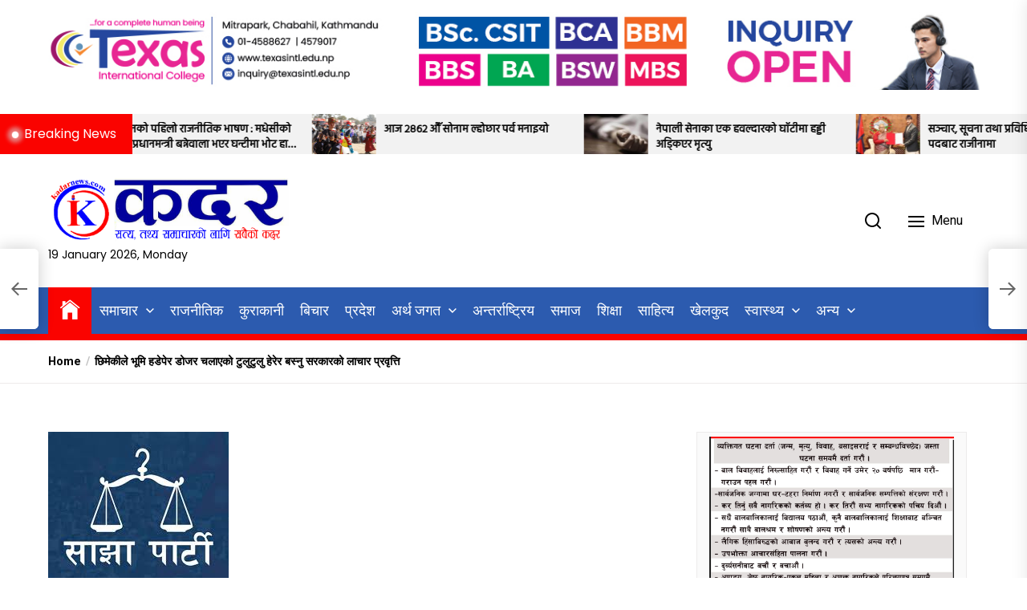

--- FILE ---
content_type: text/html; charset=UTF-8
request_url: https://kadarnews.com/archives/5092
body_size: 137581
content:
<!DOCTYPE html>
<html class="no-js" lang="en-GB" prefix="og: http://ogp.me/ns# fb: http://ogp.me/ns/fb#">
    <head>
        <meta charset="UTF-8">
        <meta name="viewport" content="width=device-width, initial-scale=1.0">
        <link rel="profile" href="https://gmpg.org/xfn/11">
        <title>छिमेकीले भूमि हडेपेर डोजर चलाएको टुलुटुलु हेरेर बस्नु सरकारको लाचार  प्रवृत्ति &#8211; Kadar News : Online Digital Newspaper:</title>
<meta name='robots' content='max-image-preview:large' />
	<style>img:is([sizes="auto" i], [sizes^="auto," i]) { contain-intrinsic-size: 3000px 1500px }</style>
	<link rel='dns-prefetch' href='//fonts.googleapis.com' />
<link rel="alternate" type="application/rss+xml" title="Kadar News : Online Digital Newspaper: &raquo; Feed" href="https://kadarnews.com/feed" />
<link rel="alternate" type="application/rss+xml" title="Kadar News : Online Digital Newspaper: &raquo; Comments Feed" href="https://kadarnews.com/comments/feed" />
<link rel="alternate" type="application/rss+xml" title="Kadar News : Online Digital Newspaper: &raquo; छिमेकीले भूमि हडेपेर डोजर चलाएको टुलुटुलु हेरेर बस्नु सरकारको लाचार  प्रवृत्ति Comments Feed" href="https://kadarnews.com/archives/5092/feed" />
<script>
window._wpemojiSettings = {"baseUrl":"https:\/\/s.w.org\/images\/core\/emoji\/16.0.1\/72x72\/","ext":".png","svgUrl":"https:\/\/s.w.org\/images\/core\/emoji\/16.0.1\/svg\/","svgExt":".svg","source":{"concatemoji":"https:\/\/kadarnews.com\/wp-includes\/js\/wp-emoji-release.min.js?ver=bb715ef2761da8c0de56c74faecb9878"}};
/*! This file is auto-generated */
!function(s,n){var o,i,e;function c(e){try{var t={supportTests:e,timestamp:(new Date).valueOf()};sessionStorage.setItem(o,JSON.stringify(t))}catch(e){}}function p(e,t,n){e.clearRect(0,0,e.canvas.width,e.canvas.height),e.fillText(t,0,0);var t=new Uint32Array(e.getImageData(0,0,e.canvas.width,e.canvas.height).data),a=(e.clearRect(0,0,e.canvas.width,e.canvas.height),e.fillText(n,0,0),new Uint32Array(e.getImageData(0,0,e.canvas.width,e.canvas.height).data));return t.every(function(e,t){return e===a[t]})}function u(e,t){e.clearRect(0,0,e.canvas.width,e.canvas.height),e.fillText(t,0,0);for(var n=e.getImageData(16,16,1,1),a=0;a<n.data.length;a++)if(0!==n.data[a])return!1;return!0}function f(e,t,n,a){switch(t){case"flag":return n(e,"\ud83c\udff3\ufe0f\u200d\u26a7\ufe0f","\ud83c\udff3\ufe0f\u200b\u26a7\ufe0f")?!1:!n(e,"\ud83c\udde8\ud83c\uddf6","\ud83c\udde8\u200b\ud83c\uddf6")&&!n(e,"\ud83c\udff4\udb40\udc67\udb40\udc62\udb40\udc65\udb40\udc6e\udb40\udc67\udb40\udc7f","\ud83c\udff4\u200b\udb40\udc67\u200b\udb40\udc62\u200b\udb40\udc65\u200b\udb40\udc6e\u200b\udb40\udc67\u200b\udb40\udc7f");case"emoji":return!a(e,"\ud83e\udedf")}return!1}function g(e,t,n,a){var r="undefined"!=typeof WorkerGlobalScope&&self instanceof WorkerGlobalScope?new OffscreenCanvas(300,150):s.createElement("canvas"),o=r.getContext("2d",{willReadFrequently:!0}),i=(o.textBaseline="top",o.font="600 32px Arial",{});return e.forEach(function(e){i[e]=t(o,e,n,a)}),i}function t(e){var t=s.createElement("script");t.src=e,t.defer=!0,s.head.appendChild(t)}"undefined"!=typeof Promise&&(o="wpEmojiSettingsSupports",i=["flag","emoji"],n.supports={everything:!0,everythingExceptFlag:!0},e=new Promise(function(e){s.addEventListener("DOMContentLoaded",e,{once:!0})}),new Promise(function(t){var n=function(){try{var e=JSON.parse(sessionStorage.getItem(o));if("object"==typeof e&&"number"==typeof e.timestamp&&(new Date).valueOf()<e.timestamp+604800&&"object"==typeof e.supportTests)return e.supportTests}catch(e){}return null}();if(!n){if("undefined"!=typeof Worker&&"undefined"!=typeof OffscreenCanvas&&"undefined"!=typeof URL&&URL.createObjectURL&&"undefined"!=typeof Blob)try{var e="postMessage("+g.toString()+"("+[JSON.stringify(i),f.toString(),p.toString(),u.toString()].join(",")+"));",a=new Blob([e],{type:"text/javascript"}),r=new Worker(URL.createObjectURL(a),{name:"wpTestEmojiSupports"});return void(r.onmessage=function(e){c(n=e.data),r.terminate(),t(n)})}catch(e){}c(n=g(i,f,p,u))}t(n)}).then(function(e){for(var t in e)n.supports[t]=e[t],n.supports.everything=n.supports.everything&&n.supports[t],"flag"!==t&&(n.supports.everythingExceptFlag=n.supports.everythingExceptFlag&&n.supports[t]);n.supports.everythingExceptFlag=n.supports.everythingExceptFlag&&!n.supports.flag,n.DOMReady=!1,n.readyCallback=function(){n.DOMReady=!0}}).then(function(){return e}).then(function(){var e;n.supports.everything||(n.readyCallback(),(e=n.source||{}).concatemoji?t(e.concatemoji):e.wpemoji&&e.twemoji&&(t(e.twemoji),t(e.wpemoji)))}))}((window,document),window._wpemojiSettings);
</script>
<style id='wp-emoji-styles-inline-css'>

	img.wp-smiley, img.emoji {
		display: inline !important;
		border: none !important;
		box-shadow: none !important;
		height: 1em !important;
		width: 1em !important;
		margin: 0 0.07em !important;
		vertical-align: -0.1em !important;
		background: none !important;
		padding: 0 !important;
	}
</style>
<link rel='stylesheet' id='wp-block-library-css' href='https://kadarnews.com/wp-includes/css/dist/block-library/style.min.css?ver=bb715ef2761da8c0de56c74faecb9878' media='all' />
<style id='classic-theme-styles-inline-css'>
/*! This file is auto-generated */
.wp-block-button__link{color:#fff;background-color:#32373c;border-radius:9999px;box-shadow:none;text-decoration:none;padding:calc(.667em + 2px) calc(1.333em + 2px);font-size:1.125em}.wp-block-file__button{background:#32373c;color:#fff;text-decoration:none}
</style>
<style id='global-styles-inline-css'>
:root{--wp--preset--aspect-ratio--square: 1;--wp--preset--aspect-ratio--4-3: 4/3;--wp--preset--aspect-ratio--3-4: 3/4;--wp--preset--aspect-ratio--3-2: 3/2;--wp--preset--aspect-ratio--2-3: 2/3;--wp--preset--aspect-ratio--16-9: 16/9;--wp--preset--aspect-ratio--9-16: 9/16;--wp--preset--color--black: #000000;--wp--preset--color--cyan-bluish-gray: #abb8c3;--wp--preset--color--white: #ffffff;--wp--preset--color--pale-pink: #f78da7;--wp--preset--color--vivid-red: #cf2e2e;--wp--preset--color--luminous-vivid-orange: #ff6900;--wp--preset--color--luminous-vivid-amber: #fcb900;--wp--preset--color--light-green-cyan: #7bdcb5;--wp--preset--color--vivid-green-cyan: #00d084;--wp--preset--color--pale-cyan-blue: #8ed1fc;--wp--preset--color--vivid-cyan-blue: #0693e3;--wp--preset--color--vivid-purple: #9b51e0;--wp--preset--gradient--vivid-cyan-blue-to-vivid-purple: linear-gradient(135deg,rgba(6,147,227,1) 0%,rgb(155,81,224) 100%);--wp--preset--gradient--light-green-cyan-to-vivid-green-cyan: linear-gradient(135deg,rgb(122,220,180) 0%,rgb(0,208,130) 100%);--wp--preset--gradient--luminous-vivid-amber-to-luminous-vivid-orange: linear-gradient(135deg,rgba(252,185,0,1) 0%,rgba(255,105,0,1) 100%);--wp--preset--gradient--luminous-vivid-orange-to-vivid-red: linear-gradient(135deg,rgba(255,105,0,1) 0%,rgb(207,46,46) 100%);--wp--preset--gradient--very-light-gray-to-cyan-bluish-gray: linear-gradient(135deg,rgb(238,238,238) 0%,rgb(169,184,195) 100%);--wp--preset--gradient--cool-to-warm-spectrum: linear-gradient(135deg,rgb(74,234,220) 0%,rgb(151,120,209) 20%,rgb(207,42,186) 40%,rgb(238,44,130) 60%,rgb(251,105,98) 80%,rgb(254,248,76) 100%);--wp--preset--gradient--blush-light-purple: linear-gradient(135deg,rgb(255,206,236) 0%,rgb(152,150,240) 100%);--wp--preset--gradient--blush-bordeaux: linear-gradient(135deg,rgb(254,205,165) 0%,rgb(254,45,45) 50%,rgb(107,0,62) 100%);--wp--preset--gradient--luminous-dusk: linear-gradient(135deg,rgb(255,203,112) 0%,rgb(199,81,192) 50%,rgb(65,88,208) 100%);--wp--preset--gradient--pale-ocean: linear-gradient(135deg,rgb(255,245,203) 0%,rgb(182,227,212) 50%,rgb(51,167,181) 100%);--wp--preset--gradient--electric-grass: linear-gradient(135deg,rgb(202,248,128) 0%,rgb(113,206,126) 100%);--wp--preset--gradient--midnight: linear-gradient(135deg,rgb(2,3,129) 0%,rgb(40,116,252) 100%);--wp--preset--font-size--small: 13px;--wp--preset--font-size--medium: 20px;--wp--preset--font-size--large: 36px;--wp--preset--font-size--x-large: 42px;--wp--preset--spacing--20: 0.44rem;--wp--preset--spacing--30: 0.67rem;--wp--preset--spacing--40: 1rem;--wp--preset--spacing--50: 1.5rem;--wp--preset--spacing--60: 2.25rem;--wp--preset--spacing--70: 3.38rem;--wp--preset--spacing--80: 5.06rem;--wp--preset--shadow--natural: 6px 6px 9px rgba(0, 0, 0, 0.2);--wp--preset--shadow--deep: 12px 12px 50px rgba(0, 0, 0, 0.4);--wp--preset--shadow--sharp: 6px 6px 0px rgba(0, 0, 0, 0.2);--wp--preset--shadow--outlined: 6px 6px 0px -3px rgba(255, 255, 255, 1), 6px 6px rgba(0, 0, 0, 1);--wp--preset--shadow--crisp: 6px 6px 0px rgba(0, 0, 0, 1);}:where(.is-layout-flex){gap: 0.5em;}:where(.is-layout-grid){gap: 0.5em;}body .is-layout-flex{display: flex;}.is-layout-flex{flex-wrap: wrap;align-items: center;}.is-layout-flex > :is(*, div){margin: 0;}body .is-layout-grid{display: grid;}.is-layout-grid > :is(*, div){margin: 0;}:where(.wp-block-columns.is-layout-flex){gap: 2em;}:where(.wp-block-columns.is-layout-grid){gap: 2em;}:where(.wp-block-post-template.is-layout-flex){gap: 1.25em;}:where(.wp-block-post-template.is-layout-grid){gap: 1.25em;}.has-black-color{color: var(--wp--preset--color--black) !important;}.has-cyan-bluish-gray-color{color: var(--wp--preset--color--cyan-bluish-gray) !important;}.has-white-color{color: var(--wp--preset--color--white) !important;}.has-pale-pink-color{color: var(--wp--preset--color--pale-pink) !important;}.has-vivid-red-color{color: var(--wp--preset--color--vivid-red) !important;}.has-luminous-vivid-orange-color{color: var(--wp--preset--color--luminous-vivid-orange) !important;}.has-luminous-vivid-amber-color{color: var(--wp--preset--color--luminous-vivid-amber) !important;}.has-light-green-cyan-color{color: var(--wp--preset--color--light-green-cyan) !important;}.has-vivid-green-cyan-color{color: var(--wp--preset--color--vivid-green-cyan) !important;}.has-pale-cyan-blue-color{color: var(--wp--preset--color--pale-cyan-blue) !important;}.has-vivid-cyan-blue-color{color: var(--wp--preset--color--vivid-cyan-blue) !important;}.has-vivid-purple-color{color: var(--wp--preset--color--vivid-purple) !important;}.has-black-background-color{background-color: var(--wp--preset--color--black) !important;}.has-cyan-bluish-gray-background-color{background-color: var(--wp--preset--color--cyan-bluish-gray) !important;}.has-white-background-color{background-color: var(--wp--preset--color--white) !important;}.has-pale-pink-background-color{background-color: var(--wp--preset--color--pale-pink) !important;}.has-vivid-red-background-color{background-color: var(--wp--preset--color--vivid-red) !important;}.has-luminous-vivid-orange-background-color{background-color: var(--wp--preset--color--luminous-vivid-orange) !important;}.has-luminous-vivid-amber-background-color{background-color: var(--wp--preset--color--luminous-vivid-amber) !important;}.has-light-green-cyan-background-color{background-color: var(--wp--preset--color--light-green-cyan) !important;}.has-vivid-green-cyan-background-color{background-color: var(--wp--preset--color--vivid-green-cyan) !important;}.has-pale-cyan-blue-background-color{background-color: var(--wp--preset--color--pale-cyan-blue) !important;}.has-vivid-cyan-blue-background-color{background-color: var(--wp--preset--color--vivid-cyan-blue) !important;}.has-vivid-purple-background-color{background-color: var(--wp--preset--color--vivid-purple) !important;}.has-black-border-color{border-color: var(--wp--preset--color--black) !important;}.has-cyan-bluish-gray-border-color{border-color: var(--wp--preset--color--cyan-bluish-gray) !important;}.has-white-border-color{border-color: var(--wp--preset--color--white) !important;}.has-pale-pink-border-color{border-color: var(--wp--preset--color--pale-pink) !important;}.has-vivid-red-border-color{border-color: var(--wp--preset--color--vivid-red) !important;}.has-luminous-vivid-orange-border-color{border-color: var(--wp--preset--color--luminous-vivid-orange) !important;}.has-luminous-vivid-amber-border-color{border-color: var(--wp--preset--color--luminous-vivid-amber) !important;}.has-light-green-cyan-border-color{border-color: var(--wp--preset--color--light-green-cyan) !important;}.has-vivid-green-cyan-border-color{border-color: var(--wp--preset--color--vivid-green-cyan) !important;}.has-pale-cyan-blue-border-color{border-color: var(--wp--preset--color--pale-cyan-blue) !important;}.has-vivid-cyan-blue-border-color{border-color: var(--wp--preset--color--vivid-cyan-blue) !important;}.has-vivid-purple-border-color{border-color: var(--wp--preset--color--vivid-purple) !important;}.has-vivid-cyan-blue-to-vivid-purple-gradient-background{background: var(--wp--preset--gradient--vivid-cyan-blue-to-vivid-purple) !important;}.has-light-green-cyan-to-vivid-green-cyan-gradient-background{background: var(--wp--preset--gradient--light-green-cyan-to-vivid-green-cyan) !important;}.has-luminous-vivid-amber-to-luminous-vivid-orange-gradient-background{background: var(--wp--preset--gradient--luminous-vivid-amber-to-luminous-vivid-orange) !important;}.has-luminous-vivid-orange-to-vivid-red-gradient-background{background: var(--wp--preset--gradient--luminous-vivid-orange-to-vivid-red) !important;}.has-very-light-gray-to-cyan-bluish-gray-gradient-background{background: var(--wp--preset--gradient--very-light-gray-to-cyan-bluish-gray) !important;}.has-cool-to-warm-spectrum-gradient-background{background: var(--wp--preset--gradient--cool-to-warm-spectrum) !important;}.has-blush-light-purple-gradient-background{background: var(--wp--preset--gradient--blush-light-purple) !important;}.has-blush-bordeaux-gradient-background{background: var(--wp--preset--gradient--blush-bordeaux) !important;}.has-luminous-dusk-gradient-background{background: var(--wp--preset--gradient--luminous-dusk) !important;}.has-pale-ocean-gradient-background{background: var(--wp--preset--gradient--pale-ocean) !important;}.has-electric-grass-gradient-background{background: var(--wp--preset--gradient--electric-grass) !important;}.has-midnight-gradient-background{background: var(--wp--preset--gradient--midnight) !important;}.has-small-font-size{font-size: var(--wp--preset--font-size--small) !important;}.has-medium-font-size{font-size: var(--wp--preset--font-size--medium) !important;}.has-large-font-size{font-size: var(--wp--preset--font-size--large) !important;}.has-x-large-font-size{font-size: var(--wp--preset--font-size--x-large) !important;}
:where(.wp-block-post-template.is-layout-flex){gap: 1.25em;}:where(.wp-block-post-template.is-layout-grid){gap: 1.25em;}
:where(.wp-block-columns.is-layout-flex){gap: 2em;}:where(.wp-block-columns.is-layout-grid){gap: 2em;}
:root :where(.wp-block-pullquote){font-size: 1.5em;line-height: 1.6;}
</style>
<link rel='stylesheet' id='wpd-sub-title-public-style-css' href='https://kadarnews.com/wp-content/plugins/add-subtitle/includes/css/wpd-sub-title-public.css?ver=bb715ef2761da8c0de56c74faecb9878' media='all' />
<link rel='stylesheet' id='kadarnews-google-fonts-css' href='https://fonts.googleapis.com/css?family=Roboto:100,100i,300,300i,400,400i,500,500i,700,700i,900,900i|Poppins:100,100i,200,200i,300,300i,400,400i,500,500i,600,600i,700,700i,800,800i,900,900i&#038;display=swap&#038;subset=cyrillic,cyrillic-ext,greek,greek-ext,latin,latin-ext,vietnamese,devanagari&#038;display=swap' media='all' />
<link rel='stylesheet' id='kadarnews-font-ionicons-css' href='https://kadarnews.com/wp-content/themes/kadarnews/assets/lib/ionicons/css/ionicons.min.css?ver=bb715ef2761da8c0de56c74faecb9878' media='all' />
<link rel='stylesheet' id='slick-css' href='https://kadarnews.com/wp-content/themes/kadarnews/assets/lib/slick/css/slick.min.css?ver=bb715ef2761da8c0de56c74faecb9878' media='all' />
<link rel='stylesheet' id='kadarnews-style-css' href='https://kadarnews.com/wp-content/themes/kadarnews/style.css?ver=00000003' media='all' />
<script src="https://kadarnews.com/wp-includes/js/jquery/jquery.min.js?ver=3.7.1" id="jquery-core-js"></script>
<script src="https://kadarnews.com/wp-includes/js/jquery/jquery-migrate.min.js?ver=3.4.1" id="jquery-migrate-js"></script>
<link rel="https://api.w.org/" href="https://kadarnews.com/wp-json/" /><link rel="alternate" title="JSON" type="application/json" href="https://kadarnews.com/wp-json/wp/v2/posts/5092" /><link rel="canonical" href="https://kadarnews.com/archives/5092" />
<link rel="alternate" title="oEmbed (JSON)" type="application/json+oembed" href="https://kadarnews.com/wp-json/oembed/1.0/embed?url=https%3A%2F%2Fkadarnews.com%2Farchives%2F5092" />
<link rel="alternate" title="oEmbed (XML)" type="text/xml+oembed" href="https://kadarnews.com/wp-json/oembed/1.0/embed?url=https%3A%2F%2Fkadarnews.com%2Farchives%2F5092&#038;format=xml" />

		<script>document.documentElement.className = document.documentElement.className.replace( 'no-js', 'js' );</script>
	
			<style type="text/css">
					.site-title,
			.site-description {
				position: absolute;
				clip: rect(1px, 1px, 1px, 1px);
                display:none;
				}
					</style>
		<link rel="icon" href="https://kadarnews.com/wp-content/uploads/2021/06/cropped-530-32x32.png" sizes="32x32" />
<link rel="icon" href="https://kadarnews.com/wp-content/uploads/2021/06/cropped-530-192x192.png" sizes="192x192" />
<link rel="apple-touch-icon" href="https://kadarnews.com/wp-content/uploads/2021/06/cropped-530-180x180.png" />
<meta name="msapplication-TileImage" content="https://kadarnews.com/wp-content/uploads/2021/06/cropped-530-270x270.png" />
    
    <style type='text/css'>
            body,
        body a,
        body a:visited,
        body .widget a,
        body .widget a:visited,
        body .nr-meta-tag .entry-meta-item a,
        body .nr-meta-tag .entry-meta-item a:visited{
            color: #000000; 
        }
        /*********PRIMARY COLOR*******/
            body .nr-navigation-section .main-navigation ul li.brand-home,
        body .widget-title:after,
        body .nr-title-style-1:after,
        body .twp-loading-button,
        body a.nr-btn-primary-bg,
        body .nr-btn-primary-bg,
        body .nr-btn-border-primary:hover,
        body .nr-category-with-bg a:hover,
        body .nr-image-section:hover .nr-post-format,
        body .nr-slick-arrow .slick-arrow,
        body .nr-navigation-section:after,
        body .nr-navigation-section .main-navigation .menu > li:hover,
        body .nr-post-layout-1 .nr-title-section,
        body .nr-breaking-news-section .nr-title-section,
        body #scroll-top span:hover,
        body .comments-area .logged-in-as a,
        body button:hover,
        body .button:hover,
        body .wp-block-button__link:hover,
        body .wp-block-file__button:hover,
        body input[type=button]:hover,
        body input[type=reset]:hover,
        body input[type=submit]:hover,
        body button:focus,
        body .button:focus,
        body .wp-block-button__link:focus,
        body .wp-block-file__button:focus,
        body input[type=button]:focus,
        body input[type=reset]:focus,
        body input[type=submit]:focus,
        body .pagination .nav-links .page-numbers.current,
        body .site-header-layout button .nr-tooltip{
            background-color: #fa0300;
        }
        body .twp-loading-button,
        body a.nr-btn-primary-bg,
        body .nr-btn-primary-bg,
        body .nr-btn-border-primary,
        body .nr-image-section:hover .nr-post-format,
        body .nr-slick-arrow .slick-arrow,
        body .nr-slick-arrow .slick-arrow:hover,
        body .nr-post-layout-1 .nr-post-list,
        body .singular-main-block .entry-meta-tags .tags-links a,
        body .comments-area .logged-in-as a{
            border-color: #fa0300;
        }
        body .site-header-layout button .nr-tooltip:after{
            border-top-color: #fa0300;
        }
        body .nr-slick-arrow .slick-arrow:hover{
            background-color: transparent;
        }
        body .nr-btn-border-primary,
        body .nr-btn-border-primary:visited,
        body .nr-category.nr-category-with-primary-text a:hover,
        body .nr-image-section .nr-bookmark a,
        body .nr-image-section .nr-bookmark a:visited,
        body .nr-bookmark a.twp-pin-post.twp-pp-active,
        body .nr-slick-arrow .slick-arrow:hover,
        body .nr-footer-widgetarea .widget_rss ul li a:hover,
        body .singular-main-block blockquote.wp-block-quote:before,
        body .singular-main-block blockquote.wp-block-quote:after,
        body .singular-main-block .wp-block-categories a,
        body .header-layout-2.site-header-with-image .sub-menu a:hover,
        body .nr-navigation-section .main-navigation .menu .sub-menu a:hover,
        body .nr-site-footer a:hover,
        body .nr-site-footer .widget a:hover,
        body .nr-site-footer .nr-post-style-3 .nr-desc a:hover,
        body .nr-site-footer .nr-meta-tag .entry-meta-item a:hover,
        body .nr-site-footer .site-info a:hover,
        body .nr-site-footer .site-info .nr-copyright-text a,
        body .nr-site-footer .site-info .nr-copyright-text a:visited,
        body .header-layout-1 .nr-navigation-section .sub-menu a:hover,
        body .header-layout-1 .nr-navigation-section .children a:hover,
        body .header-layout-3 .nr-navigation-section .sub-menu a:hover,
        body .header-layout-3 .nr-navigation-section .children a:hover,
        body .singular-main-block .entry-meta-tags .tags-links a,
        body .singular-main-block .entry-meta-tags .tags-links a:visited,
        body .singular-main-block .entry-meta-tags .entry-meta-icon,
        body .comments-area .logged-in-as a:last-child,
        body .comments-area .logged-in-as a:last-child:visited,
        body .twp-archive-items .post-thumbnail a,
        body .twp-archive-items .post-thumbnail a:visited{
            color: #fa0300;
        }
        body .nr-site-footer .site-info .nr-copyright-text a:hover{
            color: #fff;
        }
        
        /*************PRIMARY BG TEXT COLOR************/
            body .nr-breaking-news-section .nr-title-section:after,
        body .nr-breaking-news-section .nr-title-section:before{
            background-color: #fff;
        }
        body .twp-loading-button,
        body .twp-loading-button:visited,
        body a.nr-btn-primary-bg,
        body .nr-btn-primary-bg,
        body a.nr-btn-primary-bg:visited,
        body a.nr-btn-primary-bg:active,
        body .nr-btn-primary-bg:visited,
        body .nr-btn-primary-bg:active,
        body .nr-btn-border-primary:hover,
        body .nr-category-with-bg a:hover,
        body .nr-image-section:hover .nr-post-format,
        body .nr-slick-arrow .slick-arrow,
        body .nr-post-format,
        body .nr-navigation-section .main-navigation .menu > li:hover > .link-icon-wrapper > a,
        body .nr-navigation-section .main-navigation .menu > li:hover > .link-icon-wrapper svg,
        body .nr-post-layout-1 .nr-title-section,
        body .nr-breaking-news-section .nr-title-section,
        body .nr-customizer-layout-1 .nr-btn:visited,
        body #scroll-top span:hover,
        body .comments-area .logged-in-as a,
        body .comments-area .logged-in-as a:visited,
        body button:hover,
        body .button:hover,
        body .wp-block-button__link:hover,
        body .wp-block-file__button:hover,
        body input[type=button]:hover,
        body input[type=reset]:hover,
        body input[type=submit]:hover,
        body button:focus,
        body .button:focus,
        body .wp-block-button__link:focus,
        body .wp-block-file__button:focus,
        body input[type=button]:focus,
        body input[type=reset]:focus,
        body input[type=submit]:focus,
        body .pagination .nav-links .page-numbers.current,
        body .site-header-layout button .nr-tooltip{
            color: #fff;
        }
        body .nr-post-format {
            border-color: #fff;
        }

        
    /*************HOVER COLOR**************/
            body button,
        body .button,
        body .wp-block-button__link,
        body .wp-block-file__button,
        body input[type=button],
        body input[type=reset],
        body input[type=submit],
        body button,
        body .button,
        body .wp-block-button__link,
        body .wp-block-file__button,
        body input[type=button],
        body input[type=reset],
        body input[type=submit],
        body .nr-navigation-section .main-navigation ul li.brand-home:hover,
        body .twp-loading-button:hover,
        body a.nr-btn-primary-bg:hover,
        body .nr-btn-primary-bg:hover,
        body .nr-category-with-bg a,
        body #scroll-top span,
        body .comments-area .logged-in-as a:hover,
        body .comments-area .logged-in-as a:last-child:hover,
        body .post-navigation .nav-links .nav-previous a:hover,
        body .post-navigation .nav-links .nav-next a:hover,
        body .posts-navigation .nav-links .nav-previous a:hover,
        body .posts-navigation .nav-links .nav-next a:hover,
        body .pagination .nav-links .page-numbers:hover{
            background-color: #01009c;
        }
        
        body .post-thumbnail-effects::after{
            border-left-color: #01009c;
        }
        body .search-form .search-submit,
        body .nr-post-layout-2 .nr-post-list,
        body .twp-loading-button:hover,
        body a.nr-btn-primary-bg:hover,
        body .nr-btn-primary-bg:hover,
        body .singular-main-block .entry-meta-tags .tags-links a:hover,
        body .comments-area .logged-in-as a:hover,
        body .comments-area .logged-in-as a:last-child:hover{
            border-color: #01009c;
        }
        body a:hover,
        body .widget a:hover,
        body .nr-meta-tag .entry-meta-item a:hover,
        body .nr-category.nr-category-with-primary-text a,
        body .nr-category.nr-category-with-primary-text a:visited,
        body .nr-image-section .nr-bookmark a:hover,
        body .nr-post-style-3 .nr-desc a:hover,
        body .nr-post-style-3 .nr-meta-tag .entry-meta-item a:hover,
        body .singular-main-block .wp-block-categories a:hover,
        body .nr-customizer-layout-1 a:hover,
        body .nr-customizer-layout-1 .nr-meta-tag .entry-meta-item a:hover,
        body .single-featured-banner.banner-has-image a:hover,
        body .singular-main-block .entry-meta-tags .tags-links a:hover,
        body .twp-archive-items .post-thumbnail a:hover,
        body .nr-breaking-post .nr-desc a:hover,
        body div.nr-footer-widgetarea a:hover{
            color: #01009c;
        }


    
    /***********HOVER BG TEXT COLOR************/
            body .nr-navigation-section .main-navigation ul li.brand-home:hover a,
        body .twp-loading-button:hover,
        body a.nr-btn-primary-bg:hover,
        body .nr-btn-primary-bg:hover,
        body .nr-category-with-bg a,
        body .nr-category-with-bg a:visited,
        body .nr-customizer-layout-1 .nr-btn:hover,
        body #scroll-top span,
        body .comments-area .logged-in-as a:hover,
        body .comments-area .logged-in-as a:last-child:hover,
        body button,
        body .button,
        body .wp-block-button__link,
        body .wp-block-file__button,
        body input[type=button],
        body input[type=reset],
        body input[type=submit],
        body button,
        body .button,
        body .wp-block-button__link,
        body .wp-block-file__button,
        body input[type=button],
        body input[type=reset],
        body input[type=submit],
        body .post-navigation .nav-links .nav-previous a:hover,
        body .post-navigation .nav-links .nav-next a:hover,
        body .posts-navigation .nav-links .nav-previous a:hover,
        body .posts-navigation .nav-links .nav-next a:hover,
        body .pagination .nav-links .page-numbers:hover{
            color: #ffffff;
        }
    
    /***********HOVER BG TEXT COLOR************/
            body .site-info{
            color: #000000;
        }
    
    /*************FONT*************/
            body{
            font-family: Roboto        }
                body h1,
        body h2,
        body h3,
        body h4,
        body h5,
        body h6{
            font-family: Poppins        }
                body h1,
        body h2,
        body h3,
        body h4,
        body h5,
        body h6{
            font-weight: 400        }
                body h1,
        body h2,
        body h3,
        body h4,
        body h5,
        body h6,
        .site-title{
            text-transform: normal        }
    
    /************FOOTER WIDGET****************/
            .nr-footer-widgetarea{
            background-color: #2806e8        }
                body .nr-footer-widgetarea,
        .nr-footer-widgetarea .widget a,
        .nr-footer-widgetarea .widget a:visited,
        .nr-footer-widgetarea .nr-post-style-3 .nr-desc a,
        .nr-footer-widgetarea .nr-post-style-3 .nr-desc a:visited,
        .nr-footer-widgetarea .nr-meta-tag .entry-meta-item a,
        .nr-footer-widgetarea .nr-meta-tag .entry-meta-item a:visited,
        .nr-footer-widgetarea a,
        .nr-footer-widgetarea a:visited{
            color: #fff        }
        /*****************COPYRIGHT**********/
            .nr-site-footer .site-info{
            background-color: #000        }
                .nr-site-footer .site-info,
        .nr-site-footer .site-info a,
        .nr-site-footer .site-info a:visited{
            color: #fff        }
        </style>

<!-- START - Open Graph and Twitter Card Tags 3.3.5 -->
 <!-- Facebook Open Graph -->
  <meta property="og:site_name" content="Kadar News : Online Digital Newspaper:"/>
  <meta property="og:title" content="छिमेकीले भूमि हडेपेर डोजर चलाएको टुलुटुलु हेरेर बस्नु सरकारको लाचार प्रवृत्ति"/>
  <meta property="og:url" content="https://kadarnews.com/archives/5092"/>
  <meta property="og:description" content="२७ वैशाख, काठमाण्र्डौ । भारतले नेपाली भूमि लिपुलेक हुँदै चीनको तिब्बतस्थित मानसरोवर जाने सडक मार्गको उद्घटन गरेकोमा साझा पार्टीले आफ्नो गम्भीर ध्यानाकर्षण भएको जनाएको छ । धेरै ठाउँमा नेपालको सीमा अतिक्रमण गरेको भारतले ६ महिना पहिले नयाँ नक्सा जारी गरी नेपाली भूभाग कालापानी, लिपुलेक र लिम्पियाधुरालाई"/>
  <meta property="og:image" content="https://kadarnews.com/wp-content/uploads/2020/05/sajha-pati.jpg"/>
  <meta property="og:image:url" content="https://kadarnews.com/wp-content/uploads/2020/05/sajha-pati.jpg"/>
  <meta property="og:image:secure_url" content="https://kadarnews.com/wp-content/uploads/2020/05/sajha-pati.jpg"/>
 <!-- Google+ / Schema.org -->
 <!-- Twitter Cards -->
  <meta name="twitter:title" content="छिमेकीले भूमि हडेपेर डोजर चलाएको टुलुटुलु हेरेर बस्नु सरकारको लाचार प्रवृत्ति"/>
  <meta name="twitter:url" content="https://kadarnews.com/archives/5092"/>
  <meta name="twitter:description" content="२७ वैशाख, काठमाण्र्डौ । भारतले नेपाली भूमि लिपुलेक हुँदै चीनको तिब्बतस्थित मानसरोवर जाने सडक मार्गको उद्घटन गरेकोमा साझा पार्टीले आफ्नो गम्भीर ध्यानाकर्षण भएको जनाएको छ । धेरै ठाउँमा नेपालको सीमा अतिक्रमण गरेको भारतले ६ महिना पहिले नयाँ नक्सा जारी गरी नेपाली भूभाग कालापानी, लिपुलेक र लिम्पियाधुरालाई"/>
  <meta name="twitter:image" content="https://kadarnews.com/wp-content/uploads/2020/05/sajha-pati.jpg"/>
  <meta name="twitter:card" content="summary_large_image"/>
  <meta name="twitter:creator" content="@kadarnews1"/>
 <!-- SEO -->
 <!-- Misc. tags -->
 <!-- is_singular -->
<!-- END - Open Graph and Twitter Card Tags 3.3.5 -->
	
                    <script type="text/javascript" src="https://platform-api.sharethis.com/js/sharethis.js#property=5fe07c7fb0768f00123aa483&product=inline-share-buttons" async="async"></script>
            </head>

    <body data-rsssl=1 class="wp-singular post-template-default single single-post postid-5092 single-format-standard wp-custom-logo wp-theme-kadarnews nr-multicolor-category twp-single-default right-sidebar">
<!--         <div id="preloader" class="preloader">
            <div id="loader" class="loader"></div>
        </div> -->
        <div class="scroll-top" id="scroll-top">
            <span><i class="ion ion-ios-arrow-round-up"></i></span>
        </div>

        
        <a class="skip-link screen-reader-text" href="#site-content">Skip to the content</a>

                    <div class="nr-topbar-widget">
                <div id="media_image-32" class="widget widget_media_image"><a href="https://kadarnews.com/global-2"><img width="1230" height="100" src="https://kadarnews.com/wp-content/uploads/2025/08/1230-x-100-TIC_NEW.jpg" class="image wp-image-77343  attachment-full size-full" alt="" style="max-width: 100%; height: auto;" decoding="async" fetchpriority="high" srcset="https://kadarnews.com/wp-content/uploads/2025/08/1230-x-100-TIC_NEW.jpg 1230w, https://kadarnews.com/wp-content/uploads/2025/08/1230-x-100-TIC_NEW-300x24.jpg 300w, https://kadarnews.com/wp-content/uploads/2025/08/1230-x-100-TIC_NEW-1024x83.jpg 1024w, https://kadarnews.com/wp-content/uploads/2025/08/1230-x-100-TIC_NEW-768x62.jpg 768w" sizes="(max-width: 1230px) 100vw, 1230px" /></a></div>            </div>
        
        
                <div class="nr-breaking-news-section"> 
                    <div class="nr-wrapper clearfix">
                        
                        <div class="nr-title-section">
                            <h2 class="widget-title font-size-big">
                                    Breaking News                            </h2>
                        </div>

                        <div class="nr-breaking-news-slider">

                            
                                <div class="nr-breaking-post">
                                    <div class="nr-image-section data-bg" data-background="https://kadarnews.com/wp-content/uploads/2026/01/raswopa-sabha-balen-e1768831895969-300x161.jpg">
                                        <a href="https://kadarnews.com/archives/80756" aria-label="बालेनको पहिलो राजनीतिक भाषण : मधेसीको छोरा प्रधानमन्त्री बन्नेवाला भएर घन्टीमा भोट हाल्ने होइन" tabindex="0"></a>
                                    </div>  
                                    <div class="nr-desc">
                                        <h3 class="nr-post-title nr-post-title-xs"><a href="https://kadarnews.com/archives/80756">बालेनको पहिलो राजनीतिक भाषण : मधेसीको छोरा प्रधानमन्त्री बन्नेवाला भएर घन्टीमा भोट हाल्ने होइन</a></h3>
                                    </div>
                                </div>

                            
                                <div class="nr-breaking-post">
                                    <div class="nr-image-section data-bg" data-background="https://kadarnews.com/wp-content/uploads/2026/01/losar-300x173.png">
                                        <a href="https://kadarnews.com/archives/80753" aria-label="आज २८६२ औँ सोनाम ल्होछार पर्व मनाइयो" tabindex="0"></a>
                                    </div>  
                                    <div class="nr-desc">
                                        <h3 class="nr-post-title nr-post-title-xs"><a href="https://kadarnews.com/archives/80753">आज २८६२ औँ सोनाम ल्होछार पर्व मनाइयो</a></h3>
                                    </div>
                                </div>

                            
                                <div class="nr-breaking-post">
                                    <div class="nr-image-section data-bg" data-background="https://kadarnews.com/wp-content/uploads/2023/02/deth-1-300x132.png">
                                        <a href="https://kadarnews.com/archives/80751" aria-label="नेपाली सेनाका एक हवल्दारको घाँटीमा हड्डी अड्किएर मृत्यु" tabindex="0"></a>
                                    </div>  
                                    <div class="nr-desc">
                                        <h3 class="nr-post-title nr-post-title-xs"><a href="https://kadarnews.com/archives/80751">नेपाली सेनाका एक हवल्दारको घाँटीमा हड्डी अड्किएर मृत्यु</a></h3>
                                    </div>
                                </div>

                            
                                <div class="nr-breaking-post">
                                    <div class="nr-image-section data-bg" data-background="https://kadarnews.com/wp-content/uploads/2026/01/rajinama-jagdish-300x150.jpg">
                                        <a href="https://kadarnews.com/archives/80748" aria-label="सञ्चार, सूचना तथा प्रविधिमन्त्री जगदीश खरेलले पदबाट राजीनामा" tabindex="0"></a>
                                    </div>  
                                    <div class="nr-desc">
                                        <h3 class="nr-post-title nr-post-title-xs"><a href="https://kadarnews.com/archives/80748">सञ्चार, सूचना तथा प्रविधिमन्त्री जगदीश खरेलले पदबाट राजीनामा</a></h3>
                                    </div>
                                </div>

                            
                                <div class="nr-breaking-post">
                                    <div class="nr-image-section data-bg" data-background="https://kadarnews.com/wp-content/uploads/2025/04/Durga-prasain-pharar-300x146.jpg">
                                        <a href="https://kadarnews.com/archives/80746" aria-label="मेडिकल व्यवसायी दुर्गा प्रसाईँ पोखराबाट पक्राउ" tabindex="0"></a>
                                    </div>  
                                    <div class="nr-desc">
                                        <h3 class="nr-post-title nr-post-title-xs"><a href="https://kadarnews.com/archives/80746">मेडिकल व्यवसायी दुर्गा प्रसाईँ पोखराबाट पक्राउ</a></h3>
                                    </div>
                                </div>

                            
                                <div class="nr-breaking-post">
                                    <div class="nr-image-section data-bg" data-background="https://kadarnews.com/wp-content/uploads/2026/01/gagan-thapa-g-300x188.jpg">
                                        <a href="https://kadarnews.com/archives/80743" aria-label="कांग्रेसले आज उम्मेदवारको  टुंगो लगाउँदै" tabindex="0"></a>
                                    </div>  
                                    <div class="nr-desc">
                                        <h3 class="nr-post-title nr-post-title-xs"><a href="https://kadarnews.com/archives/80743">कांग्रेसले आज उम्मेदवारको  टुंगो लगाउँदै</a></h3>
                                    </div>
                                </div>

                            
                                <div class="nr-breaking-post">
                                    <div class="nr-image-section data-bg" data-background="https://kadarnews.com/wp-content/uploads/2025/12/gold-buying-300x169.webp">
                                        <a href="https://kadarnews.com/archives/80741" aria-label="सुनको भाउले नयाँ रेकर्ड तोलामा २ लाख ८२ हजार रुपैयाँ" tabindex="0"></a>
                                    </div>  
                                    <div class="nr-desc">
                                        <h3 class="nr-post-title nr-post-title-xs"><a href="https://kadarnews.com/archives/80741">सुनको भाउले नयाँ रेकर्ड तोलामा २ लाख ८२ हजार रुपैयाँ</a></h3>
                                    </div>
                                </div>

                            
                                <div class="nr-breaking-post">
                                    <div class="nr-image-section data-bg" data-background="https://kadarnews.com/wp-content/uploads/2026/01/madesh-300x157.jpg">
                                        <a href="https://kadarnews.com/archives/80737" aria-label="मधेश प्रदेशमा आज बलिदानी दिवस मनाइँदै" tabindex="0"></a>
                                    </div>  
                                    <div class="nr-desc">
                                        <h3 class="nr-post-title nr-post-title-xs"><a href="https://kadarnews.com/archives/80737">मधेश प्रदेशमा आज बलिदानी दिवस मनाइँदै</a></h3>
                                    </div>
                                </div>

                            
                                <div class="nr-breaking-post">
                                    <div class="nr-image-section data-bg" data-background="https://kadarnews.com/wp-content/uploads/2026/01/bablu-gupta-300x150.jpg">
                                        <a href="https://kadarnews.com/archives/80734" aria-label="युवा तथा खेलकुदमन्त्री बब्लु गुप्ताले पदबाट राजीनामा दिए" tabindex="0"></a>
                                    </div>  
                                    <div class="nr-desc">
                                        <h3 class="nr-post-title nr-post-title-xs"><a href="https://kadarnews.com/archives/80734">युवा तथा खेलकुदमन्त्री बब्लु गुप्ताले पदबाट राजीनामा दिए</a></h3>
                                    </div>
                                </div>

                            
                                <div class="nr-breaking-post">
                                    <div class="nr-image-section data-bg" data-background="https://kadarnews.com/wp-content/uploads/2025/12/aaglagi-sindhuli-300x150.png">
                                        <a href="https://kadarnews.com/archives/80732" aria-label="सुशीला बम्जन हत्या गरेको घटनामा सासू र नन्दलाई अदालतले पुर्पक्षका लागि थुनामा पठाउन आदेश" tabindex="0"></a>
                                    </div>  
                                    <div class="nr-desc">
                                        <h3 class="nr-post-title nr-post-title-xs"><a href="https://kadarnews.com/archives/80732">सुशीला बम्जन हत्या गरेको घटनामा सासू र नन्दलाई अदालतले पुर्पक्षका लागि थुनामा पठाउन आदेश</a></h3>
                                    </div>
                                </div>

                            
                        </div>

                    </div>
                </div><!--  nr-breaking-news-section-->
                
<header id="site-header" class="site-header-layout header-layout-1">
        <div class="header-navbar   " style="background-image:url('')">
        <div class="wrapper">
            <div class="navbar-item navbar-item-left">
                
                <div class="site-branding">
                    <a href="https://kadarnews.com/" class="custom-logo-link" rel="home"><img width="875" height="230" src="https://kadarnews.com/wp-content/uploads/2025/12/cropped-logo-new-kadar-1.png" class="custom-logo" alt="Kadar News : Online Digital Newspaper:" decoding="async" srcset="https://kadarnews.com/wp-content/uploads/2025/12/cropped-logo-new-kadar-1.png 875w, https://kadarnews.com/wp-content/uploads/2025/12/cropped-logo-new-kadar-1-300x79.png 300w, https://kadarnews.com/wp-content/uploads/2025/12/cropped-logo-new-kadar-1-768x202.png 768w" sizes="(max-width: 875px) 100vw, 875px" /></a>                        <p class="site-title">
                            <a href="https://kadarnews.com/" rel="home">Kadar News : Online Digital Newspaper:</a>
                        </p>
                                            <p class="site-description">
                           <span>अनलाइन डिजिटल पत्रिका : कदर न्यूज</span>
                        </p>
                                    </div><!-- .site-branding -->

                                    <div class="nr-date-time nr-secondary-font">19 January 2026, Monday</div>
                                
            </div><!-- .navbar-item-left -->

            <div class="navbar-item navbar-item-right">

                <div class="navbar-controls twp-hide-js">
                                            <button type="button" class="navbar-control button-style button-transparent navbar-control-search">
                            <svg class="svg-icon" aria-hidden="true" role="img" focusable="false" xmlns="http://www.w3.org/2000/svg" width="20" height="20" viewBox="0 0 20 20"><path fill="currentColor" d="M1148.0319,95.6176858 L1151.70711,99.2928932 C1152.09763,99.6834175 1152.09763,100.316582 1151.70711,100.707107 C1151.31658,101.097631 1150.68342,101.097631 1150.29289,100.707107 L1146.61769,97.0318993 C1145.07801,98.2635271 1143.12501,99 1141,99 C1136.02944,99 1132,94.9705627 1132,90 C1132,85.0294372 1136.02944,81 1141,81 C1145.97056,81 1150,85.0294372 1150,90 C1150,92.1250137 1149.26353,94.078015 1148.0319,95.6176858 Z M1146.04139,94.8563911 C1147.25418,93.5976949 1148,91.8859456 1148,90 C1148,86.1340067 1144.86599,83 1141,83 C1137.13401,83 1134,86.1340067 1134,90 C1134,93.8659933 1137.13401,97 1141,97 C1142.88595,97 1144.59769,96.2541764 1145.85639,95.0413859 C1145.88271,95.0071586 1145.91154,94.9742441 1145.94289,94.9428932 C1145.97424,94.9115423 1146.00716,94.8827083 1146.04139,94.8563911 Z" transform="translate(-1132 -81)" /></svg>                            <span class="nr-tooltip">Search</span>
                        </button>

                    
                    <button type="button" class="navbar-control button-style button-transparent navbar-control-offcanvas">
                        <span class="bars">
                            <span class="bar"></span>
                            <span class="bar"></span>
                            <span class="bar"></span>
                        </span>
                        <span class="menu-label">
                            Menu                        </span>
                        
                    </button>

                </div>

            </div><!-- .navbar-item-right -->

        </div><!-- .header-inner -->
    </div>

        <div id="sticky-nav-menu" class="sticky-nav-menu" style="height:1px;"></div>
    <div id="navigation" class="nr-navigation-section header-navigation-wrapper">
        <div class="wrapper">
            <nav id="site-navigation" class="main-navigation nr-navigation">
                <div class="navigation-area"><ul id="menu-main-menu" class="menu"><li class="brand-home"><a title="Home" href="https://kadarnews.com"><span class='icon ion-ios-home'></span></a></li><li id="menu-item-1754" class="menu-item menu-item-type-taxonomy menu-item-object-category current-post-ancestor current-menu-parent current-post-parent menu-item-has-children menu-item-1754"><div class="link-icon-wrapper"><a href="https://kadarnews.com/archives/category/samachar">समाचार</a><svg class="svg-icon" aria-hidden="true" role="img" focusable="false" xmlns="http://www.w3.org/2000/svg" width="20" height="12" viewBox="0 0 20 12"><polygon fill="currentColor" fill-rule="evenodd" points="1319.899 365.778 1327.678 358 1329.799 360.121 1319.899 370.021 1310 360.121 1312.121 358" transform="translate(-1310 -358)" /></svg></div>
<ul class="sub-menu">
	<li id="menu-item-1744" class="menu-item menu-item-type-taxonomy menu-item-object-category menu-item-1744"><a href="https://kadarnews.com/archives/category/tourism">पर्यटन</a></li>
	<li id="menu-item-1737" class="menu-item menu-item-type-taxonomy menu-item-object-category menu-item-1737"><a href="https://kadarnews.com/archives/category/crime">अपराध</a></li>
	<li id="menu-item-1742" class="menu-item menu-item-type-taxonomy menu-item-object-category menu-item-1742"><a href="https://kadarnews.com/archives/category/religion">धर्म सँस्कृति</a></li>
	<li id="menu-item-1757" class="menu-item menu-item-type-taxonomy menu-item-object-category menu-item-1757"><a href="https://kadarnews.com/archives/category/technology">सुचना प्रविधि</a></li>
</ul>
</li>
<li id="menu-item-1747" class="menu-item menu-item-type-taxonomy menu-item-object-category current-post-ancestor current-menu-parent current-post-parent menu-item-1747"><a href="https://kadarnews.com/archives/category/politics">राजनीतिक</a></li>
<li id="menu-item-1736" class="menu-item menu-item-type-taxonomy menu-item-object-category menu-item-1736"><a href="https://kadarnews.com/archives/category/interview">कुराकानी</a></li>
<li id="menu-item-59754" class="menu-item menu-item-type-taxonomy menu-item-object-category menu-item-59754"><a href="https://kadarnews.com/archives/category/bichar">बिचार</a></li>
<li id="menu-item-1743" class="menu-item menu-item-type-taxonomy menu-item-object-category menu-item-1743"><a href="https://kadarnews.com/archives/category/pradesh">प्रदेश</a></li>
<li id="menu-item-2833" class="menu-item menu-item-type-taxonomy menu-item-object-category menu-item-has-children menu-item-2833"><div class="link-icon-wrapper"><a href="https://kadarnews.com/archives/category/economics">अर्थ जगत</a><svg class="svg-icon" aria-hidden="true" role="img" focusable="false" xmlns="http://www.w3.org/2000/svg" width="20" height="12" viewBox="0 0 20 12"><polygon fill="currentColor" fill-rule="evenodd" points="1319.899 365.778 1327.678 358 1329.799 360.121 1319.899 370.021 1310 360.121 1312.121 358" transform="translate(-1310 -358)" /></svg></div>
<ul class="sub-menu">
	<li id="menu-item-2791" class="menu-item menu-item-type-taxonomy menu-item-object-category menu-item-2791"><a href="https://kadarnews.com/archives/category/business">बिजनेस</a></li>
</ul>
</li>
<li id="menu-item-1751" class="menu-item menu-item-type-taxonomy menu-item-object-category menu-item-1751"><a href="https://kadarnews.com/archives/category/antarastriya">अन्तर्राष्ट्रिय</a></li>
<li id="menu-item-1755" class="menu-item menu-item-type-taxonomy menu-item-object-category menu-item-1755"><a href="https://kadarnews.com/archives/category/society">समाज</a></li>
<li id="menu-item-1753" class="menu-item menu-item-type-taxonomy menu-item-object-category menu-item-1753"><a href="https://kadarnews.com/archives/category/education">शिक्षा</a></li>
<li id="menu-item-1756" class="menu-item menu-item-type-taxonomy menu-item-object-category menu-item-1756"><a href="https://kadarnews.com/archives/category/literature">साहित्य</a></li>
<li id="menu-item-1740" class="menu-item menu-item-type-taxonomy menu-item-object-category menu-item-1740"><a href="https://kadarnews.com/archives/category/sports">खेलकुद</a></li>
<li id="menu-item-1758" class="menu-item menu-item-type-taxonomy menu-item-object-category menu-item-has-children menu-item-1758"><div class="link-icon-wrapper"><a href="https://kadarnews.com/archives/category/health">स्वास्थ्य</a><svg class="svg-icon" aria-hidden="true" role="img" focusable="false" xmlns="http://www.w3.org/2000/svg" width="20" height="12" viewBox="0 0 20 12"><polygon fill="currentColor" fill-rule="evenodd" points="1319.899 365.778 1327.678 358 1329.799 360.121 1319.899 370.021 1310 360.121 1312.121 358" transform="translate(-1310 -358)" /></svg></div>
<ul class="sub-menu">
	<li id="menu-item-11291" class="menu-item menu-item-type-taxonomy menu-item-object-category menu-item-11291"><a href="https://kadarnews.com/archives/category/health/coronavirus">कोरोना भाइरस</a></li>
</ul>
</li>
<li id="menu-item-1760" class="menu-item menu-item-type-custom menu-item-object-custom menu-item-has-children menu-item-1760"><div class="link-icon-wrapper"><a href="#">अन्य</a><svg class="svg-icon" aria-hidden="true" role="img" focusable="false" xmlns="http://www.w3.org/2000/svg" width="20" height="12" viewBox="0 0 20 12"><polygon fill="currentColor" fill-rule="evenodd" points="1319.899 365.778 1327.678 358 1329.799 360.121 1319.899 370.021 1310 360.121 1312.121 358" transform="translate(-1310 -358)" /></svg></div>
<ul class="sub-menu">
	<li id="menu-item-1746" class="menu-item menu-item-type-taxonomy menu-item-object-category menu-item-1746"><a href="https://kadarnews.com/archives/category/rangbiranga">रङ्गबिरङ्ग</a></li>
	<li id="menu-item-3206" class="menu-item menu-item-type-taxonomy menu-item-object-category menu-item-3206"><a href="https://kadarnews.com/archives/category/kadar-pachhik">कदर पत्रिका पिडिएफ</a></li>
	<li id="menu-item-1741" class="menu-item menu-item-type-taxonomy menu-item-object-category menu-item-1741"><a href="https://kadarnews.com/archives/category/lifesstyle">जीवनशैली</a></li>
	<li id="menu-item-2790" class="menu-item menu-item-type-taxonomy menu-item-object-category menu-item-2790"><a href="https://kadarnews.com/archives/category/balsansar">बालसंसार</a></li>
	<li id="menu-item-2832" class="menu-item menu-item-type-taxonomy menu-item-object-category menu-item-2832"><a href="https://kadarnews.com/archives/category/onlinetv">Kadar TV</a></li>
	<li id="menu-item-1739" class="menu-item menu-item-type-taxonomy menu-item-object-category menu-item-1739"><a href="https://kadarnews.com/archives/category/agriculture">कृषि</a></li>
	<li id="menu-item-11284" class="menu-item menu-item-type-taxonomy menu-item-object-category menu-item-11284"><a href="https://kadarnews.com/archives/category/%e0%a4%aa%e0%a4%a4%e0%a5%8d%e0%a4%b0%e0%a4%aa%e0%a4%a4%e0%a5%8d%e0%a4%b0%e0%a4%bf%e0%a4%95%e0%a4%be">पत्रपत्रिका</a></li>
	<li id="menu-item-59755" class="menu-item menu-item-type-taxonomy menu-item-object-category menu-item-59755"><a href="https://kadarnews.com/archives/category/%e0%a4%b0%e0%a4%be%e0%a4%b7%e0%a5%8d%e0%a4%9f%e0%a5%8d%e0%a4%b0%e0%a4%bf%e0%a4%af">राष्ट्रिय</a></li>
	<li id="menu-item-59803" class="menu-item menu-item-type-taxonomy menu-item-object-category menu-item-59803"><a href="https://kadarnews.com/archives/category/%e0%a4%b8%e0%a4%ae%e0%a5%8d%e0%a4%aa%e0%a4%be%e0%a4%a6%e0%a4%95%e0%a5%80%e0%a4%af">सम्पादकीय</a></li>
</ul>
</li>
</ul></div>            </nav><!-- #site-navigation -->
        </div>
        <div class="nr-progress-bar" id="progressbar">
        </div>
    </div><!-- .header-navigation-wrapper -->
</header><!-- #site-header -->

                <div id="content" class="site-content">    <div class="entry-breadcrumb"><div class="wrapper"><nav role="navigation" aria-label="Breadcrumbs" class="breadcrumb-trail breadcrumbs" itemprop="breadcrumb"><ul class="trail-items" itemscope itemtype="http://schema.org/BreadcrumbList"><meta name="numberOfItems" content="2" /><meta name="itemListOrder" content="Ascending" /><li itemprop="itemListElement" itemscope itemtype="http://schema.org/ListItem" class="trail-item trail-begin"><a href="https://kadarnews.com" rel="home" itemprop="item"><span itemprop="name">Home</span></a><meta itemprop="position" content="1" /></li><li itemprop="itemListElement" itemscope itemtype="http://schema.org/ListItem" class="trail-item trail-end"><a href="https://kadarnews.com/archives/5092" itemprop="item"><span itemprop="name">छिमेकीले भूमि हडेपेर डोजर चलाएको टुलुटुलु हेरेर बस्नु सरकारको लाचार  प्रवृत्ति</span></a><meta itemprop="position" content="2" /></li></ul></nav></div></div>
    <div class="singular-main-block">
        <div class="wrapper">
            <div class="wrapper-inner">

                <div id="primary" class="content-area theme-sticky-component">
                    <main id="site-content" role="main">

                        
                            <div class="article-wraper  single-layout-default">

                                
	<article id="post-5092" class="post-5092 post type-post status-publish format-standard has-post-thumbnail hentry category-bignews category-politics category-samachar"> 

		<div class="post-thumbnail">
            <img width="225" height="225" src="https://kadarnews.com/wp-content/uploads/2020/05/sajha-pati.jpg" class="attachment-post-thumbnail size-post-thumbnail wp-post-image" alt="" decoding="async" srcset="https://kadarnews.com/wp-content/uploads/2020/05/sajha-pati.jpg 225w, https://kadarnews.com/wp-content/uploads/2020/05/sajha-pati-150x150.jpg 150w" sizes="(max-width: 225px) 100vw, 225px" />
        				</div>
			<header class="entry-header entry-header-1">
				<h1 class="entry-title">
		            छिमेकीले भूमि हडेपेर डोजर चलाएको टुलुटुलु हेरेर बस्नु सरकारको लाचार  प्रवृत्ति					<div class="sharethis-inline-share-buttons" style="margin-top:20px;margin-bottom:10px;"></div>
		        </h1>

			</header>

		
			<div class="nr-category">
							</div>
			<div class="entry-meta">
				<div class="entry-meta-item entry-meta-author"><span class="entry-meta-icon author-icon"> <svg class="svg-icon" aria-hidden="true" role="img" focusable="false" xmlns="http://www.w3.org/2000/svg" width="20" height="20" viewBox="0 0 20 20"><path fill="currentColor" d="M18,19 C18,19.5522847 17.5522847,20 17,20 C16.4477153,20 16,19.5522847 16,19 L16,17 C16,15.3431458 14.6568542,14 13,14 L5,14 C3.34314575,14 2,15.3431458 2,17 L2,19 C2,19.5522847 1.55228475,20 1,20 C0.44771525,20 0,19.5522847 0,19 L0,17 C0,14.2385763 2.23857625,12 5,12 L13,12 C15.7614237,12 18,14.2385763 18,17 L18,19 Z M9,10 C6.23857625,10 4,7.76142375 4,5 C4,2.23857625 6.23857625,0 9,0 C11.7614237,0 14,2.23857625 14,5 C14,7.76142375 11.7614237,10 9,10 Z M9,8 C10.6568542,8 12,6.65685425 12,5 C12,3.34314575 10.6568542,2 9,2 C7.34314575,2 6,3.34314575 6,5 C6,6.65685425 7.34314575,8 9,8 Z" /></svg></span><span class="byline nr-caption"> <span class="author vcard"><a class="url fn n" href="https://kadarnews.com/archives/author/kadarkoadmin">कदर न्यूज</a></span> </span></div><div class="entry-meta-item entry-meta-date"><span class="entry-meta-icon calendar-icon"> <svg class="svg-icon" aria-hidden="true" role="img" focusable="false" xmlns="http://www.w3.org/2000/svg" width="20" height="20" viewBox="0 0 20 20"><path fill="currentColor" d="M4.60069444,4.09375 L3.25,4.09375 C2.47334957,4.09375 1.84375,4.72334957 1.84375,5.5 L1.84375,7.26736111 L16.15625,7.26736111 L16.15625,5.5 C16.15625,4.72334957 15.5266504,4.09375 14.75,4.09375 L13.3993056,4.09375 L13.3993056,4.55555556 C13.3993056,5.02154581 13.0215458,5.39930556 12.5555556,5.39930556 C12.0895653,5.39930556 11.7118056,5.02154581 11.7118056,4.55555556 L11.7118056,4.09375 L6.28819444,4.09375 L6.28819444,4.55555556 C6.28819444,5.02154581 5.9104347,5.39930556 5.44444444,5.39930556 C4.97845419,5.39930556 4.60069444,5.02154581 4.60069444,4.55555556 L4.60069444,4.09375 Z M6.28819444,2.40625 L11.7118056,2.40625 L11.7118056,1 C11.7118056,0.534009742 12.0895653,0.15625 12.5555556,0.15625 C13.0215458,0.15625 13.3993056,0.534009742 13.3993056,1 L13.3993056,2.40625 L14.75,2.40625 C16.4586309,2.40625 17.84375,3.79136906 17.84375,5.5 L17.84375,15.875 C17.84375,17.5836309 16.4586309,18.96875 14.75,18.96875 L3.25,18.96875 C1.54136906,18.96875 0.15625,17.5836309 0.15625,15.875 L0.15625,5.5 C0.15625,3.79136906 1.54136906,2.40625 3.25,2.40625 L4.60069444,2.40625 L4.60069444,1 C4.60069444,0.534009742 4.97845419,0.15625 5.44444444,0.15625 C5.9104347,0.15625 6.28819444,0.534009742 6.28819444,1 L6.28819444,2.40625 Z M1.84375,8.95486111 L1.84375,15.875 C1.84375,16.6516504 2.47334957,17.28125 3.25,17.28125 L14.75,17.28125 C15.5266504,17.28125 16.15625,16.6516504 16.15625,15.875 L16.15625,8.95486111 L1.84375,8.95486111 Z" /></svg></span><span class="posted-on nr-caption"><a href="https://kadarnews.com/archives/date/&#2408;&#2413;%20बैशाख%20&#2408;&#2406;&#2413;&#2413;,%20शनिबार%20&#2407;&#2406;:&#2411;&#2407;/00/00" rel="bookmark"><time class="entry-date published updated" datetime="&#2408;&#2413; बैशाख &#2408;&#2406;&#2413;&#2413;, शनिबार &#2407;&#2406;:&#2411;&#2407;">&#2408;&#2413; बैशाख &#2408;&#2406;&#2413;&#2413;, शनिबार &#2407;&#2406;:&#2411;&#2407;</time></a> </span></div>			
			</div>

				
		<div class="post-content-wrap">

			
			<div class="post-content theme-sticky-component">
				<div class="entry-content">

					<p>२७ वैशाख, काठमाण्र्डौ । भारतले नेपाली भूमि लिपुलेक हुँदै चीनको तिब्बतस्थित मानसरोवर जाने सडक मार्गको उद्घटन गरेकोमा साझा पार्टीले आफ्नो गम्भीर ध्यानाकर्षण भएको जनाएको छ । धेरै ठाउँमा नेपालको सीमा अतिक्रमण गरेको भारतले ६ महिना पहिले नयाँ नक्सा जारी गरी नेपाली भूभाग कालापानी, लिपुलेक र लिम्पियाधुरालाई आफ्नो दावी गरेकोमा अहिले थप हस्तक्षेप गर्दै सो सडक मार्ग निर्माण गरेको छ । त्यसको साझा पार्टी कडा भत्सर्ना गर्दछ’, पार्टीका सहप्रवक्ता शरदराज पाठकले जारी गरेको विज्ञप्तिमा उल्लेख छ ।<br />
भारत सरकारको लगातारका यस्ता कदम अन्तराष्ट्रिय कानुन विपरीत रहेको भन्दै सो पार्टीले भनेको छ, ‘नेपालको सार्वभौमिकता र भौगोलिक अखण्डतामाथिको ठाडो हस्तक्षेप भएको साझा पार्टीले दोहोर्याउँदै आएको छ । त्यो स्पष्टतः भारतले बारम्बार देखाउँदै आएको हेपाहा प्रवृत्तिको अर्को नमूना हो ।<br />
भारतले गरेको सीमा अतिक्रमण र नयाँ नक्सामा नेपाली भूमि समेटिएको विषय सुल्झाउन नेपालका तर्फबाट भारत सरकारसँग परिणाममुखी कुटनीतिक संवाद हुन नसक्नु दुखद् भएको पनि सो पार्टीले जनाएको छ ।</p>
<p>आफ्नो भूभागमा छिमेकी मुलुकले सडक निर्माण गरेर उद्घघाटन गर्दासम्म नेपाल सरकार बेखवर हुनु अत्यन्तै विडम्वनापूर्ण स्थिति रहेको पनि साझा पार्टीले टिप्पणी गरेको छ ।<br />
भारतले पछिल्लो समय जारी गरेको नयाँ नक्सा सच्याउँदै नेपाली भूमिमा सडक निर्माण गरेकोमा क्षमायाचना गर्नुपपर्ने सो पार्टीले जनाएको छ ।</p>

				</div>

				
					<div class="entry-footer">
                        <div class="entry-meta">
                                                    </div>
					</div>

				
			</div>

		</div>

	</article>

                                        
                            </div>

                        
                <div class="floating-nav-arrow floating-nav-prev">
                    <div class="nav-arrow-area">
                        <svg class="svg-icon" aria-hidden="true" role="img" focusable="false" xmlns="http://www.w3.org/2000/svg" width="20" height="20" viewBox="0 0 20 20"><path fill="currentColor" d="M3.828 9l6.071-6.071-1.414-1.414-8.485 8.485 8.485 8.485 1.414-1.414-6.071-6.071h16.172v-2h-16.172z" /></svg>                    </div>
                    <article class="nav-arrow-content">

                                                    <div class="post-thumbnail">
                                <img width="150" height="150" src="https://kadarnews.com/wp-content/uploads/2020/05/china-150x150.jpg" class="attachment-thumbnail size-thumbnail wp-post-image" alt="" loading="lazy" />                            </div>
                        
                        <header class="entry-header">
                            <h3 class="entry-title font-size-small">
                                <a href="https://kadarnews.com/archives/5089" rel="bookmark">
                                    नेपालको कानुनको पालना गरी धैर्यतापूर्वक बस्न आग्रह                                </a>
                            </h3>
                        </header>
                    </article>
                </div>

            
                <div class="floating-nav-arrow floating-nav-next">
                    <div class="nav-arrow-area">
                        <svg class="svg-icon" aria-hidden="true" role="img" focusable="false" xmlns="http://www.w3.org/2000/svg" width="20" height="20" viewBox="0 0 20 20"><path fill="currentColor" d="M16.172 9l-6.071-6.071 1.414-1.414 8.485 8.485-8.485 8.485-1.414-1.414 6.071-6.071h-16.172v-2z" /></svg>                    </div>
                    <article class="nav-arrow-content">

                                                <div class="post-thumbnail">
                            <img width="150" height="150" src="https://kadarnews.com/wp-content/uploads/2020/05/jhadap-150x150.jpg" class="attachment-thumbnail size-thumbnail wp-post-image" alt="" loading="lazy" />                        </div>
                                                
                        <header class="entry-header">
                            <h3 class="entry-title font-size-small">
                                <a href="https://kadarnews.com/archives/5095" rel="bookmark">
                                    प्रहरीमाथि जाईलाग्ने चारजना चिनियाँ नागरिकलाई अभद्र व्यवहारको मुद्दा चलाउने तयारी                                </a>
                            </h3>
                        </header>

                    </article>

                </div>

            
    			<div class="theme-block related-posts-area">

    	        	
    		            <div class="theme-block-headline">
    	                    <h2 class="theme-block-title font-size-big">
    	                        Related Post    	                    </h2>
    		            </div>
                        
    		        
    	            <div class="related-posts">

                        
                            <div class="related-post-item">
                                <div class="wrapper-inner">

                                    <div class="column column-4">
                                        <div class="post-thumbnail">
                                            <div class="nr-image-section post-thumbnail-effects data-bg" data-background="https://kadarnews.com/wp-content/uploads/2026/01/raswopa-sabha-balen-e1768831895969-768x411.jpg">
                                                <a href="https://kadarnews.com/archives/80756" aria-label="बालेनको पहिलो राजनीतिक भाषण : मधेसीको छोरा प्रधानमन्त्री बन्नेवाला भएर घन्टीमा भोट हाल्ने होइन" tabindex="0"></a>
                                            </div>
                                        </div>
                                    </div>


                                    <div class="column column-8">
                                        <div class="post-content">
                                            <header class="entry-header">
                                                <h3 class="entry-title font-size-medium">
                                                    <a href="https://kadarnews.com/archives/80756" rel="bookmark">
                                                        बालेनको पहिलो राजनीतिक भाषण : मधेसीको छोरा प्रधानमन्त्री बन्नेवाला भएर घन्टीमा भोट हाल्ने होइन                                                    </a>
                                                </h3>
                                            </header>

                                            <div class="entry-meta">
                                                <div class="entry-meta-item entry-meta-author"><span class="entry-meta-icon author-icon"> <svg class="svg-icon" aria-hidden="true" role="img" focusable="false" xmlns="http://www.w3.org/2000/svg" width="20" height="20" viewBox="0 0 20 20"><path fill="currentColor" d="M18,19 C18,19.5522847 17.5522847,20 17,20 C16.4477153,20 16,19.5522847 16,19 L16,17 C16,15.3431458 14.6568542,14 13,14 L5,14 C3.34314575,14 2,15.3431458 2,17 L2,19 C2,19.5522847 1.55228475,20 1,20 C0.44771525,20 0,19.5522847 0,19 L0,17 C0,14.2385763 2.23857625,12 5,12 L13,12 C15.7614237,12 18,14.2385763 18,17 L18,19 Z M9,10 C6.23857625,10 4,7.76142375 4,5 C4,2.23857625 6.23857625,0 9,0 C11.7614237,0 14,2.23857625 14,5 C14,7.76142375 11.7614237,10 9,10 Z M9,8 C10.6568542,8 12,6.65685425 12,5 C12,3.34314575 10.6568542,2 9,2 C7.34314575,2 6,3.34314575 6,5 C6,6.65685425 7.34314575,8 9,8 Z" /></svg></span><span class="byline nr-caption"> <span class="author vcard"><a class="url fn n" href="https://kadarnews.com/archives/author/kadarkoadmin">कदर न्यूज</a></span> </span></div><div class="entry-meta-item entry-meta-date"><span class="entry-meta-icon calendar-icon"> <svg class="svg-icon" aria-hidden="true" role="img" focusable="false" xmlns="http://www.w3.org/2000/svg" width="20" height="20" viewBox="0 0 20 20"><path fill="currentColor" d="M4.60069444,4.09375 L3.25,4.09375 C2.47334957,4.09375 1.84375,4.72334957 1.84375,5.5 L1.84375,7.26736111 L16.15625,7.26736111 L16.15625,5.5 C16.15625,4.72334957 15.5266504,4.09375 14.75,4.09375 L13.3993056,4.09375 L13.3993056,4.55555556 C13.3993056,5.02154581 13.0215458,5.39930556 12.5555556,5.39930556 C12.0895653,5.39930556 11.7118056,5.02154581 11.7118056,4.55555556 L11.7118056,4.09375 L6.28819444,4.09375 L6.28819444,4.55555556 C6.28819444,5.02154581 5.9104347,5.39930556 5.44444444,5.39930556 C4.97845419,5.39930556 4.60069444,5.02154581 4.60069444,4.55555556 L4.60069444,4.09375 Z M6.28819444,2.40625 L11.7118056,2.40625 L11.7118056,1 C11.7118056,0.534009742 12.0895653,0.15625 12.5555556,0.15625 C13.0215458,0.15625 13.3993056,0.534009742 13.3993056,1 L13.3993056,2.40625 L14.75,2.40625 C16.4586309,2.40625 17.84375,3.79136906 17.84375,5.5 L17.84375,15.875 C17.84375,17.5836309 16.4586309,18.96875 14.75,18.96875 L3.25,18.96875 C1.54136906,18.96875 0.15625,17.5836309 0.15625,15.875 L0.15625,5.5 C0.15625,3.79136906 1.54136906,2.40625 3.25,2.40625 L4.60069444,2.40625 L4.60069444,1 C4.60069444,0.534009742 4.97845419,0.15625 5.44444444,0.15625 C5.9104347,0.15625 6.28819444,0.534009742 6.28819444,1 L6.28819444,2.40625 Z M1.84375,8.95486111 L1.84375,15.875 C1.84375,16.6516504 2.47334957,17.28125 3.25,17.28125 L14.75,17.28125 C15.5266504,17.28125 16.15625,16.6516504 16.15625,15.875 L16.15625,8.95486111 L1.84375,8.95486111 Z" /></svg></span><span class="posted-on nr-caption"><a href="https://kadarnews.com/archives/date/&#2411;%20माघ%20&#2408;&#2406;&#2414;&#2408;,%20सोमबार%20&#2407;&#2415;:&#2411;&#2412;/00/00" rel="bookmark"><time class="entry-date published updated" datetime="&#2411; माघ &#2408;&#2406;&#2414;&#2408;, सोमबार &#2407;&#2415;:&#2411;&#2412;">&#2411; माघ &#2408;&#2406;&#2414;&#2408;, सोमबार &#2407;&#2415;:&#2411;&#2412;</time></a> </span></div>                                            </div>
                                        </div>
                                    </div>

                                </div>
                            </div>

                        
                            <div class="related-post-item">
                                <div class="wrapper-inner">

                                    <div class="column column-4">
                                        <div class="post-thumbnail">
                                            <div class="nr-image-section post-thumbnail-effects data-bg" data-background="https://kadarnews.com/wp-content/uploads/2026/01/losar-768x444.png">
                                                <a href="https://kadarnews.com/archives/80753" aria-label="आज २८६२ औँ सोनाम ल्होछार पर्व मनाइयो" tabindex="0"></a>
                                            </div>
                                        </div>
                                    </div>


                                    <div class="column column-8">
                                        <div class="post-content">
                                            <header class="entry-header">
                                                <h3 class="entry-title font-size-medium">
                                                    <a href="https://kadarnews.com/archives/80753" rel="bookmark">
                                                        आज २८६२ औँ सोनाम ल्होछार पर्व मनाइयो                                                    </a>
                                                </h3>
                                            </header>

                                            <div class="entry-meta">
                                                <div class="entry-meta-item entry-meta-author"><span class="entry-meta-icon author-icon"> <svg class="svg-icon" aria-hidden="true" role="img" focusable="false" xmlns="http://www.w3.org/2000/svg" width="20" height="20" viewBox="0 0 20 20"><path fill="currentColor" d="M18,19 C18,19.5522847 17.5522847,20 17,20 C16.4477153,20 16,19.5522847 16,19 L16,17 C16,15.3431458 14.6568542,14 13,14 L5,14 C3.34314575,14 2,15.3431458 2,17 L2,19 C2,19.5522847 1.55228475,20 1,20 C0.44771525,20 0,19.5522847 0,19 L0,17 C0,14.2385763 2.23857625,12 5,12 L13,12 C15.7614237,12 18,14.2385763 18,17 L18,19 Z M9,10 C6.23857625,10 4,7.76142375 4,5 C4,2.23857625 6.23857625,0 9,0 C11.7614237,0 14,2.23857625 14,5 C14,7.76142375 11.7614237,10 9,10 Z M9,8 C10.6568542,8 12,6.65685425 12,5 C12,3.34314575 10.6568542,2 9,2 C7.34314575,2 6,3.34314575 6,5 C6,6.65685425 7.34314575,8 9,8 Z" /></svg></span><span class="byline nr-caption"> <span class="author vcard"><a class="url fn n" href="https://kadarnews.com/archives/author/kadarkoadmin">कदर न्यूज</a></span> </span></div><div class="entry-meta-item entry-meta-date"><span class="entry-meta-icon calendar-icon"> <svg class="svg-icon" aria-hidden="true" role="img" focusable="false" xmlns="http://www.w3.org/2000/svg" width="20" height="20" viewBox="0 0 20 20"><path fill="currentColor" d="M4.60069444,4.09375 L3.25,4.09375 C2.47334957,4.09375 1.84375,4.72334957 1.84375,5.5 L1.84375,7.26736111 L16.15625,7.26736111 L16.15625,5.5 C16.15625,4.72334957 15.5266504,4.09375 14.75,4.09375 L13.3993056,4.09375 L13.3993056,4.55555556 C13.3993056,5.02154581 13.0215458,5.39930556 12.5555556,5.39930556 C12.0895653,5.39930556 11.7118056,5.02154581 11.7118056,4.55555556 L11.7118056,4.09375 L6.28819444,4.09375 L6.28819444,4.55555556 C6.28819444,5.02154581 5.9104347,5.39930556 5.44444444,5.39930556 C4.97845419,5.39930556 4.60069444,5.02154581 4.60069444,4.55555556 L4.60069444,4.09375 Z M6.28819444,2.40625 L11.7118056,2.40625 L11.7118056,1 C11.7118056,0.534009742 12.0895653,0.15625 12.5555556,0.15625 C13.0215458,0.15625 13.3993056,0.534009742 13.3993056,1 L13.3993056,2.40625 L14.75,2.40625 C16.4586309,2.40625 17.84375,3.79136906 17.84375,5.5 L17.84375,15.875 C17.84375,17.5836309 16.4586309,18.96875 14.75,18.96875 L3.25,18.96875 C1.54136906,18.96875 0.15625,17.5836309 0.15625,15.875 L0.15625,5.5 C0.15625,3.79136906 1.54136906,2.40625 3.25,2.40625 L4.60069444,2.40625 L4.60069444,1 C4.60069444,0.534009742 4.97845419,0.15625 5.44444444,0.15625 C5.9104347,0.15625 6.28819444,0.534009742 6.28819444,1 L6.28819444,2.40625 Z M1.84375,8.95486111 L1.84375,15.875 C1.84375,16.6516504 2.47334957,17.28125 3.25,17.28125 L14.75,17.28125 C15.5266504,17.28125 16.15625,16.6516504 16.15625,15.875 L16.15625,8.95486111 L1.84375,8.95486111 Z" /></svg></span><span class="posted-on nr-caption"><a href="https://kadarnews.com/archives/date/&#2411;%20माघ%20&#2408;&#2406;&#2414;&#2408;,%20सोमबार%20&#2407;&#2415;:&#2410;&#2408;/00/00" rel="bookmark"><time class="entry-date published updated" datetime="&#2411; माघ &#2408;&#2406;&#2414;&#2408;, सोमबार &#2407;&#2415;:&#2410;&#2408;">&#2411; माघ &#2408;&#2406;&#2414;&#2408;, सोमबार &#2407;&#2415;:&#2410;&#2408;</time></a> </span></div>                                            </div>
                                        </div>
                                    </div>

                                </div>
                            </div>

                        
                            <div class="related-post-item">
                                <div class="wrapper-inner">

                                    <div class="column column-4">
                                        <div class="post-thumbnail">
                                            <div class="nr-image-section post-thumbnail-effects data-bg" data-background="https://kadarnews.com/wp-content/uploads/2023/02/deth-1-768x337.png">
                                                <a href="https://kadarnews.com/archives/80751" aria-label="नेपाली सेनाका एक हवल्दारको घाँटीमा हड्डी अड्किएर मृत्यु" tabindex="0"></a>
                                            </div>
                                        </div>
                                    </div>


                                    <div class="column column-8">
                                        <div class="post-content">
                                            <header class="entry-header">
                                                <h3 class="entry-title font-size-medium">
                                                    <a href="https://kadarnews.com/archives/80751" rel="bookmark">
                                                        नेपाली सेनाका एक हवल्दारको घाँटीमा हड्डी अड्किएर मृत्यु                                                    </a>
                                                </h3>
                                            </header>

                                            <div class="entry-meta">
                                                <div class="entry-meta-item entry-meta-author"><span class="entry-meta-icon author-icon"> <svg class="svg-icon" aria-hidden="true" role="img" focusable="false" xmlns="http://www.w3.org/2000/svg" width="20" height="20" viewBox="0 0 20 20"><path fill="currentColor" d="M18,19 C18,19.5522847 17.5522847,20 17,20 C16.4477153,20 16,19.5522847 16,19 L16,17 C16,15.3431458 14.6568542,14 13,14 L5,14 C3.34314575,14 2,15.3431458 2,17 L2,19 C2,19.5522847 1.55228475,20 1,20 C0.44771525,20 0,19.5522847 0,19 L0,17 C0,14.2385763 2.23857625,12 5,12 L13,12 C15.7614237,12 18,14.2385763 18,17 L18,19 Z M9,10 C6.23857625,10 4,7.76142375 4,5 C4,2.23857625 6.23857625,0 9,0 C11.7614237,0 14,2.23857625 14,5 C14,7.76142375 11.7614237,10 9,10 Z M9,8 C10.6568542,8 12,6.65685425 12,5 C12,3.34314575 10.6568542,2 9,2 C7.34314575,2 6,3.34314575 6,5 C6,6.65685425 7.34314575,8 9,8 Z" /></svg></span><span class="byline nr-caption"> <span class="author vcard"><a class="url fn n" href="https://kadarnews.com/archives/author/kadarkoadmin">कदर न्यूज</a></span> </span></div><div class="entry-meta-item entry-meta-date"><span class="entry-meta-icon calendar-icon"> <svg class="svg-icon" aria-hidden="true" role="img" focusable="false" xmlns="http://www.w3.org/2000/svg" width="20" height="20" viewBox="0 0 20 20"><path fill="currentColor" d="M4.60069444,4.09375 L3.25,4.09375 C2.47334957,4.09375 1.84375,4.72334957 1.84375,5.5 L1.84375,7.26736111 L16.15625,7.26736111 L16.15625,5.5 C16.15625,4.72334957 15.5266504,4.09375 14.75,4.09375 L13.3993056,4.09375 L13.3993056,4.55555556 C13.3993056,5.02154581 13.0215458,5.39930556 12.5555556,5.39930556 C12.0895653,5.39930556 11.7118056,5.02154581 11.7118056,4.55555556 L11.7118056,4.09375 L6.28819444,4.09375 L6.28819444,4.55555556 C6.28819444,5.02154581 5.9104347,5.39930556 5.44444444,5.39930556 C4.97845419,5.39930556 4.60069444,5.02154581 4.60069444,4.55555556 L4.60069444,4.09375 Z M6.28819444,2.40625 L11.7118056,2.40625 L11.7118056,1 C11.7118056,0.534009742 12.0895653,0.15625 12.5555556,0.15625 C13.0215458,0.15625 13.3993056,0.534009742 13.3993056,1 L13.3993056,2.40625 L14.75,2.40625 C16.4586309,2.40625 17.84375,3.79136906 17.84375,5.5 L17.84375,15.875 C17.84375,17.5836309 16.4586309,18.96875 14.75,18.96875 L3.25,18.96875 C1.54136906,18.96875 0.15625,17.5836309 0.15625,15.875 L0.15625,5.5 C0.15625,3.79136906 1.54136906,2.40625 3.25,2.40625 L4.60069444,2.40625 L4.60069444,1 C4.60069444,0.534009742 4.97845419,0.15625 5.44444444,0.15625 C5.9104347,0.15625 6.28819444,0.534009742 6.28819444,1 L6.28819444,2.40625 Z M1.84375,8.95486111 L1.84375,15.875 C1.84375,16.6516504 2.47334957,17.28125 3.25,17.28125 L14.75,17.28125 C15.5266504,17.28125 16.15625,16.6516504 16.15625,15.875 L16.15625,8.95486111 L1.84375,8.95486111 Z" /></svg></span><span class="posted-on nr-caption"><a href="https://kadarnews.com/archives/date/&#2411;%20माघ%20&#2408;&#2406;&#2414;&#2408;,%20सोमबार%20&#2407;&#2415;:&#2409;&#2411;/00/00" rel="bookmark"><time class="entry-date published updated" datetime="&#2411; माघ &#2408;&#2406;&#2414;&#2408;, सोमबार &#2407;&#2415;:&#2409;&#2411;">&#2411; माघ &#2408;&#2406;&#2414;&#2408;, सोमबार &#2407;&#2415;:&#2409;&#2411;</time></a> </span></div>                                            </div>
                                        </div>
                                    </div>

                                </div>
                            </div>

                        
                            <div class="related-post-item">
                                <div class="wrapper-inner">

                                    <div class="column column-4">
                                        <div class="post-thumbnail">
                                            <div class="nr-image-section post-thumbnail-effects data-bg" data-background="https://kadarnews.com/wp-content/uploads/2026/01/rajinama-jagdish-768x384.jpg">
                                                <a href="https://kadarnews.com/archives/80748" aria-label="सञ्चार, सूचना तथा प्रविधिमन्त्री जगदीश खरेलले पदबाट राजीनामा" tabindex="0"></a>
                                            </div>
                                        </div>
                                    </div>


                                    <div class="column column-8">
                                        <div class="post-content">
                                            <header class="entry-header">
                                                <h3 class="entry-title font-size-medium">
                                                    <a href="https://kadarnews.com/archives/80748" rel="bookmark">
                                                        सञ्चार, सूचना तथा प्रविधिमन्त्री जगदीश खरेलले पदबाट राजीनामा                                                    </a>
                                                </h3>
                                            </header>

                                            <div class="entry-meta">
                                                <div class="entry-meta-item entry-meta-author"><span class="entry-meta-icon author-icon"> <svg class="svg-icon" aria-hidden="true" role="img" focusable="false" xmlns="http://www.w3.org/2000/svg" width="20" height="20" viewBox="0 0 20 20"><path fill="currentColor" d="M18,19 C18,19.5522847 17.5522847,20 17,20 C16.4477153,20 16,19.5522847 16,19 L16,17 C16,15.3431458 14.6568542,14 13,14 L5,14 C3.34314575,14 2,15.3431458 2,17 L2,19 C2,19.5522847 1.55228475,20 1,20 C0.44771525,20 0,19.5522847 0,19 L0,17 C0,14.2385763 2.23857625,12 5,12 L13,12 C15.7614237,12 18,14.2385763 18,17 L18,19 Z M9,10 C6.23857625,10 4,7.76142375 4,5 C4,2.23857625 6.23857625,0 9,0 C11.7614237,0 14,2.23857625 14,5 C14,7.76142375 11.7614237,10 9,10 Z M9,8 C10.6568542,8 12,6.65685425 12,5 C12,3.34314575 10.6568542,2 9,2 C7.34314575,2 6,3.34314575 6,5 C6,6.65685425 7.34314575,8 9,8 Z" /></svg></span><span class="byline nr-caption"> <span class="author vcard"><a class="url fn n" href="https://kadarnews.com/archives/author/kadarkoadmin">कदर न्यूज</a></span> </span></div><div class="entry-meta-item entry-meta-date"><span class="entry-meta-icon calendar-icon"> <svg class="svg-icon" aria-hidden="true" role="img" focusable="false" xmlns="http://www.w3.org/2000/svg" width="20" height="20" viewBox="0 0 20 20"><path fill="currentColor" d="M4.60069444,4.09375 L3.25,4.09375 C2.47334957,4.09375 1.84375,4.72334957 1.84375,5.5 L1.84375,7.26736111 L16.15625,7.26736111 L16.15625,5.5 C16.15625,4.72334957 15.5266504,4.09375 14.75,4.09375 L13.3993056,4.09375 L13.3993056,4.55555556 C13.3993056,5.02154581 13.0215458,5.39930556 12.5555556,5.39930556 C12.0895653,5.39930556 11.7118056,5.02154581 11.7118056,4.55555556 L11.7118056,4.09375 L6.28819444,4.09375 L6.28819444,4.55555556 C6.28819444,5.02154581 5.9104347,5.39930556 5.44444444,5.39930556 C4.97845419,5.39930556 4.60069444,5.02154581 4.60069444,4.55555556 L4.60069444,4.09375 Z M6.28819444,2.40625 L11.7118056,2.40625 L11.7118056,1 C11.7118056,0.534009742 12.0895653,0.15625 12.5555556,0.15625 C13.0215458,0.15625 13.3993056,0.534009742 13.3993056,1 L13.3993056,2.40625 L14.75,2.40625 C16.4586309,2.40625 17.84375,3.79136906 17.84375,5.5 L17.84375,15.875 C17.84375,17.5836309 16.4586309,18.96875 14.75,18.96875 L3.25,18.96875 C1.54136906,18.96875 0.15625,17.5836309 0.15625,15.875 L0.15625,5.5 C0.15625,3.79136906 1.54136906,2.40625 3.25,2.40625 L4.60069444,2.40625 L4.60069444,1 C4.60069444,0.534009742 4.97845419,0.15625 5.44444444,0.15625 C5.9104347,0.15625 6.28819444,0.534009742 6.28819444,1 L6.28819444,2.40625 Z M1.84375,8.95486111 L1.84375,15.875 C1.84375,16.6516504 2.47334957,17.28125 3.25,17.28125 L14.75,17.28125 C15.5266504,17.28125 16.15625,16.6516504 16.15625,15.875 L16.15625,8.95486111 L1.84375,8.95486111 Z" /></svg></span><span class="posted-on nr-caption"><a href="https://kadarnews.com/archives/date/&#2411;%20माघ%20&#2408;&#2406;&#2414;&#2408;,%20सोमबार%20&#2407;&#2415;:&#2409;&#2406;/00/00" rel="bookmark"><time class="entry-date published updated" datetime="&#2411; माघ &#2408;&#2406;&#2414;&#2408;, सोमबार &#2407;&#2415;:&#2409;&#2406;">&#2411; माघ &#2408;&#2406;&#2414;&#2408;, सोमबार &#2407;&#2415;:&#2409;&#2406;</time></a> </span></div>                                            </div>
                                        </div>
                                    </div>

                                </div>
                            </div>

                        
                            <div class="related-post-item">
                                <div class="wrapper-inner">

                                    <div class="column column-4">
                                        <div class="post-thumbnail">
                                            <div class="nr-image-section post-thumbnail-effects data-bg" data-background="https://kadarnews.com/wp-content/uploads/2025/04/Durga-prasain-pharar-768x375.jpg">
                                                <a href="https://kadarnews.com/archives/80746" aria-label="मेडिकल व्यवसायी दुर्गा प्रसाईँ पोखराबाट पक्राउ" tabindex="0"></a>
                                            </div>
                                        </div>
                                    </div>


                                    <div class="column column-8">
                                        <div class="post-content">
                                            <header class="entry-header">
                                                <h3 class="entry-title font-size-medium">
                                                    <a href="https://kadarnews.com/archives/80746" rel="bookmark">
                                                        मेडिकल व्यवसायी दुर्गा प्रसाईँ पोखराबाट पक्राउ                                                    </a>
                                                </h3>
                                            </header>

                                            <div class="entry-meta">
                                                <div class="entry-meta-item entry-meta-author"><span class="entry-meta-icon author-icon"> <svg class="svg-icon" aria-hidden="true" role="img" focusable="false" xmlns="http://www.w3.org/2000/svg" width="20" height="20" viewBox="0 0 20 20"><path fill="currentColor" d="M18,19 C18,19.5522847 17.5522847,20 17,20 C16.4477153,20 16,19.5522847 16,19 L16,17 C16,15.3431458 14.6568542,14 13,14 L5,14 C3.34314575,14 2,15.3431458 2,17 L2,19 C2,19.5522847 1.55228475,20 1,20 C0.44771525,20 0,19.5522847 0,19 L0,17 C0,14.2385763 2.23857625,12 5,12 L13,12 C15.7614237,12 18,14.2385763 18,17 L18,19 Z M9,10 C6.23857625,10 4,7.76142375 4,5 C4,2.23857625 6.23857625,0 9,0 C11.7614237,0 14,2.23857625 14,5 C14,7.76142375 11.7614237,10 9,10 Z M9,8 C10.6568542,8 12,6.65685425 12,5 C12,3.34314575 10.6568542,2 9,2 C7.34314575,2 6,3.34314575 6,5 C6,6.65685425 7.34314575,8 9,8 Z" /></svg></span><span class="byline nr-caption"> <span class="author vcard"><a class="url fn n" href="https://kadarnews.com/archives/author/kadarkoadmin">कदर न्यूज</a></span> </span></div><div class="entry-meta-item entry-meta-date"><span class="entry-meta-icon calendar-icon"> <svg class="svg-icon" aria-hidden="true" role="img" focusable="false" xmlns="http://www.w3.org/2000/svg" width="20" height="20" viewBox="0 0 20 20"><path fill="currentColor" d="M4.60069444,4.09375 L3.25,4.09375 C2.47334957,4.09375 1.84375,4.72334957 1.84375,5.5 L1.84375,7.26736111 L16.15625,7.26736111 L16.15625,5.5 C16.15625,4.72334957 15.5266504,4.09375 14.75,4.09375 L13.3993056,4.09375 L13.3993056,4.55555556 C13.3993056,5.02154581 13.0215458,5.39930556 12.5555556,5.39930556 C12.0895653,5.39930556 11.7118056,5.02154581 11.7118056,4.55555556 L11.7118056,4.09375 L6.28819444,4.09375 L6.28819444,4.55555556 C6.28819444,5.02154581 5.9104347,5.39930556 5.44444444,5.39930556 C4.97845419,5.39930556 4.60069444,5.02154581 4.60069444,4.55555556 L4.60069444,4.09375 Z M6.28819444,2.40625 L11.7118056,2.40625 L11.7118056,1 C11.7118056,0.534009742 12.0895653,0.15625 12.5555556,0.15625 C13.0215458,0.15625 13.3993056,0.534009742 13.3993056,1 L13.3993056,2.40625 L14.75,2.40625 C16.4586309,2.40625 17.84375,3.79136906 17.84375,5.5 L17.84375,15.875 C17.84375,17.5836309 16.4586309,18.96875 14.75,18.96875 L3.25,18.96875 C1.54136906,18.96875 0.15625,17.5836309 0.15625,15.875 L0.15625,5.5 C0.15625,3.79136906 1.54136906,2.40625 3.25,2.40625 L4.60069444,2.40625 L4.60069444,1 C4.60069444,0.534009742 4.97845419,0.15625 5.44444444,0.15625 C5.9104347,0.15625 6.28819444,0.534009742 6.28819444,1 L6.28819444,2.40625 Z M1.84375,8.95486111 L1.84375,15.875 C1.84375,16.6516504 2.47334957,17.28125 3.25,17.28125 L14.75,17.28125 C15.5266504,17.28125 16.15625,16.6516504 16.15625,15.875 L16.15625,8.95486111 L1.84375,8.95486111 Z" /></svg></span><span class="posted-on nr-caption"><a href="https://kadarnews.com/archives/date/&#2411;%20माघ%20&#2408;&#2406;&#2414;&#2408;,%20सोमबार%20&#2407;&#2415;:&#2408;&#2414;/00/00" rel="bookmark"><time class="entry-date published updated" datetime="&#2411; माघ &#2408;&#2406;&#2414;&#2408;, सोमबार &#2407;&#2415;:&#2408;&#2414;">&#2411; माघ &#2408;&#2406;&#2414;&#2408;, सोमबार &#2407;&#2415;:&#2408;&#2414;</time></a> </span></div>                                            </div>
                                        </div>
                                    </div>

                                </div>
                            </div>

                        
                            <div class="related-post-item">
                                <div class="wrapper-inner">

                                    <div class="column column-4">
                                        <div class="post-thumbnail">
                                            <div class="nr-image-section post-thumbnail-effects data-bg" data-background="https://kadarnews.com/wp-content/uploads/2026/01/gagan-thapa-g-768x480.jpg">
                                                <a href="https://kadarnews.com/archives/80743" aria-label="कांग्रेसले आज उम्मेदवारको  टुंगो लगाउँदै" tabindex="0"></a>
                                            </div>
                                        </div>
                                    </div>


                                    <div class="column column-8">
                                        <div class="post-content">
                                            <header class="entry-header">
                                                <h3 class="entry-title font-size-medium">
                                                    <a href="https://kadarnews.com/archives/80743" rel="bookmark">
                                                        कांग्रेसले आज उम्मेदवारको  टुंगो लगाउँदै                                                    </a>
                                                </h3>
                                            </header>

                                            <div class="entry-meta">
                                                <div class="entry-meta-item entry-meta-author"><span class="entry-meta-icon author-icon"> <svg class="svg-icon" aria-hidden="true" role="img" focusable="false" xmlns="http://www.w3.org/2000/svg" width="20" height="20" viewBox="0 0 20 20"><path fill="currentColor" d="M18,19 C18,19.5522847 17.5522847,20 17,20 C16.4477153,20 16,19.5522847 16,19 L16,17 C16,15.3431458 14.6568542,14 13,14 L5,14 C3.34314575,14 2,15.3431458 2,17 L2,19 C2,19.5522847 1.55228475,20 1,20 C0.44771525,20 0,19.5522847 0,19 L0,17 C0,14.2385763 2.23857625,12 5,12 L13,12 C15.7614237,12 18,14.2385763 18,17 L18,19 Z M9,10 C6.23857625,10 4,7.76142375 4,5 C4,2.23857625 6.23857625,0 9,0 C11.7614237,0 14,2.23857625 14,5 C14,7.76142375 11.7614237,10 9,10 Z M9,8 C10.6568542,8 12,6.65685425 12,5 C12,3.34314575 10.6568542,2 9,2 C7.34314575,2 6,3.34314575 6,5 C6,6.65685425 7.34314575,8 9,8 Z" /></svg></span><span class="byline nr-caption"> <span class="author vcard"><a class="url fn n" href="https://kadarnews.com/archives/author/kadarkoadmin">कदर न्यूज</a></span> </span></div><div class="entry-meta-item entry-meta-date"><span class="entry-meta-icon calendar-icon"> <svg class="svg-icon" aria-hidden="true" role="img" focusable="false" xmlns="http://www.w3.org/2000/svg" width="20" height="20" viewBox="0 0 20 20"><path fill="currentColor" d="M4.60069444,4.09375 L3.25,4.09375 C2.47334957,4.09375 1.84375,4.72334957 1.84375,5.5 L1.84375,7.26736111 L16.15625,7.26736111 L16.15625,5.5 C16.15625,4.72334957 15.5266504,4.09375 14.75,4.09375 L13.3993056,4.09375 L13.3993056,4.55555556 C13.3993056,5.02154581 13.0215458,5.39930556 12.5555556,5.39930556 C12.0895653,5.39930556 11.7118056,5.02154581 11.7118056,4.55555556 L11.7118056,4.09375 L6.28819444,4.09375 L6.28819444,4.55555556 C6.28819444,5.02154581 5.9104347,5.39930556 5.44444444,5.39930556 C4.97845419,5.39930556 4.60069444,5.02154581 4.60069444,4.55555556 L4.60069444,4.09375 Z M6.28819444,2.40625 L11.7118056,2.40625 L11.7118056,1 C11.7118056,0.534009742 12.0895653,0.15625 12.5555556,0.15625 C13.0215458,0.15625 13.3993056,0.534009742 13.3993056,1 L13.3993056,2.40625 L14.75,2.40625 C16.4586309,2.40625 17.84375,3.79136906 17.84375,5.5 L17.84375,15.875 C17.84375,17.5836309 16.4586309,18.96875 14.75,18.96875 L3.25,18.96875 C1.54136906,18.96875 0.15625,17.5836309 0.15625,15.875 L0.15625,5.5 C0.15625,3.79136906 1.54136906,2.40625 3.25,2.40625 L4.60069444,2.40625 L4.60069444,1 C4.60069444,0.534009742 4.97845419,0.15625 5.44444444,0.15625 C5.9104347,0.15625 6.28819444,0.534009742 6.28819444,1 L6.28819444,2.40625 Z M1.84375,8.95486111 L1.84375,15.875 C1.84375,16.6516504 2.47334957,17.28125 3.25,17.28125 L14.75,17.28125 C15.5266504,17.28125 16.15625,16.6516504 16.15625,15.875 L16.15625,8.95486111 L1.84375,8.95486111 Z" /></svg></span><span class="posted-on nr-caption"><a href="https://kadarnews.com/archives/date/&#2411;%20माघ%20&#2408;&#2406;&#2414;&#2408;,%20सोमबार%20&#2407;&#2407;:&#2408;&#2414;/00/00" rel="bookmark"><time class="entry-date published updated" datetime="&#2411; माघ &#2408;&#2406;&#2414;&#2408;, सोमबार &#2407;&#2407;:&#2408;&#2414;">&#2411; माघ &#2408;&#2406;&#2414;&#2408;, सोमबार &#2407;&#2407;:&#2408;&#2414;</time></a> </span></div>                                            </div>
                                        </div>
                                    </div>

                                </div>
                            </div>

                        
    	            </div>

    			</div>

    		
                    <div class="navigation-wrapper">
                        
	<nav class="navigation post-navigation" aria-label="Posts">
		<h2 class="screen-reader-text">Post navigation</h2>
		<div class="nav-links"><div class="nav-previous"><a href="https://kadarnews.com/archives/5089" rel="prev"><span class="arrow" aria-hidden="true"><svg class="svg-icon" aria-hidden="true" role="img" focusable="false" xmlns="http://www.w3.org/2000/svg" width="20" height="20" viewBox="0 0 20 20"><path fill="currentColor" d="M3.828 9l6.071-6.071-1.414-1.414-8.485 8.485 8.485 8.485 1.414-1.414-6.071-6.071h16.172v-2h-16.172z" /></svg></span><span class="screen-reader-text">Previous post:</span><span class="post-title">नेपालको कानुनको पालना गरी धैर्यतापूर्वक बस्न आग्रह</span></a></div><div class="nav-next"><a href="https://kadarnews.com/archives/5095" rel="next"><span class="arrow" aria-hidden="true"><svg class="svg-icon" aria-hidden="true" role="img" focusable="false" xmlns="http://www.w3.org/2000/svg" width="20" height="20" viewBox="0 0 20 20"><path fill="currentColor" d="M16.172 9l-6.071-6.071 1.414-1.414 8.485 8.485-8.485 8.485-1.414-1.414 6.071-6.071h-16.172v-2z" /></svg></span><span class="screen-reader-text">Next post:</span><span class="post-title">प्रहरीमाथि जाईलाग्ने चारजना चिनियाँ नागरिकलाई अभद्र व्यवहारको मुद्दा चलाउने तयारी</span></a></div></div>
	</nav>                    </div>
                    
                    </main><!-- #main --> 
                </div>

                
<aside id="secondary" class="widget-area theme-sticky-component">
	<div id="media_image-65" class="widget widget_media_image"><img width="1000" height="1294" src="https://kadarnews.com/wp-content/uploads/2025/03/melamchi-na-pa.png" class="image wp-image-73884  attachment-full size-full" alt="" style="max-width: 100%; height: auto;" decoding="async" loading="lazy" srcset="https://kadarnews.com/wp-content/uploads/2025/03/melamchi-na-pa.png 1000w, https://kadarnews.com/wp-content/uploads/2025/03/melamchi-na-pa-232x300.png 232w, https://kadarnews.com/wp-content/uploads/2025/03/melamchi-na-pa-791x1024.png 791w, https://kadarnews.com/wp-content/uploads/2025/03/melamchi-na-pa-768x994.png 768w" sizes="auto, (max-width: 1000px) 100vw, 1000px" /></div><div id="media_image-66" class="widget widget_media_image"><img width="1000" height="1294" src="https://kadarnews.com/wp-content/uploads/2025/03/helambu-ga-pa.png" class="image wp-image-73882  attachment-full size-full" alt="" style="max-width: 100%; height: auto;" decoding="async" loading="lazy" srcset="https://kadarnews.com/wp-content/uploads/2025/03/helambu-ga-pa.png 1000w, https://kadarnews.com/wp-content/uploads/2025/03/helambu-ga-pa-232x300.png 232w, https://kadarnews.com/wp-content/uploads/2025/03/helambu-ga-pa-791x1024.png 791w, https://kadarnews.com/wp-content/uploads/2025/03/helambu-ga-pa-768x994.png 768w" sizes="auto, (max-width: 1000px) 100vw, 1000px" /></div><div id="media_image-67" class="widget widget_media_image"><img width="1000" height="1294" src="https://kadarnews.com/wp-content/uploads/2025/03/indrawoti-ga-pa.png" class="image wp-image-73885  attachment-full size-full" alt="" style="max-width: 100%; height: auto;" decoding="async" loading="lazy" srcset="https://kadarnews.com/wp-content/uploads/2025/03/indrawoti-ga-pa.png 1000w, https://kadarnews.com/wp-content/uploads/2025/03/indrawoti-ga-pa-232x300.png 232w, https://kadarnews.com/wp-content/uploads/2025/03/indrawoti-ga-pa-791x1024.png 791w, https://kadarnews.com/wp-content/uploads/2025/03/indrawoti-ga-pa-768x994.png 768w" sizes="auto, (max-width: 1000px) 100vw, 1000px" /></div><div id="media_image-69" class="widget widget_media_image"><img width="1000" height="1294" src="https://kadarnews.com/wp-content/uploads/2025/03/mandandeupur-na-pa.png" class="image wp-image-73918  attachment-full size-full" alt="" style="max-width: 100%; height: auto;" decoding="async" loading="lazy" srcset="https://kadarnews.com/wp-content/uploads/2025/03/mandandeupur-na-pa.png 1000w, https://kadarnews.com/wp-content/uploads/2025/03/mandandeupur-na-pa-232x300.png 232w, https://kadarnews.com/wp-content/uploads/2025/03/mandandeupur-na-pa-791x1024.png 791w, https://kadarnews.com/wp-content/uploads/2025/03/mandandeupur-na-pa-768x994.png 768w" sizes="auto, (max-width: 1000px) 100vw, 1000px" /></div><div id="media_image-73" class="widget widget_media_image"><img width="2550" height="3300" src="https://kadarnews.com/wp-content/uploads/2025/03/bhimeshower-na-pa-1.png" class="image wp-image-74052  attachment-full size-full" alt="" style="max-width: 100%; height: auto;" decoding="async" loading="lazy" srcset="https://kadarnews.com/wp-content/uploads/2025/03/bhimeshower-na-pa-1.png 2550w, https://kadarnews.com/wp-content/uploads/2025/03/bhimeshower-na-pa-1-232x300.png 232w, https://kadarnews.com/wp-content/uploads/2025/03/bhimeshower-na-pa-1-791x1024.png 791w, https://kadarnews.com/wp-content/uploads/2025/03/bhimeshower-na-pa-1-768x994.png 768w, https://kadarnews.com/wp-content/uploads/2025/03/bhimeshower-na-pa-1-1187x1536.png 1187w, https://kadarnews.com/wp-content/uploads/2025/03/bhimeshower-na-pa-1-1583x2048.png 1583w" sizes="auto, (max-width: 2550px) 100vw, 2550px" /></div><div id="media_image-75" class="widget widget_media_image"><img width="2550" height="3300" src="https://kadarnews.com/wp-content/uploads/2025/03/barabise-ga-pa-1.png" class="image wp-image-74050  attachment-full size-full" alt="" style="max-width: 100%; height: auto;" decoding="async" loading="lazy" srcset="https://kadarnews.com/wp-content/uploads/2025/03/barabise-ga-pa-1.png 2550w, https://kadarnews.com/wp-content/uploads/2025/03/barabise-ga-pa-1-232x300.png 232w, https://kadarnews.com/wp-content/uploads/2025/03/barabise-ga-pa-1-791x1024.png 791w, https://kadarnews.com/wp-content/uploads/2025/03/barabise-ga-pa-1-768x994.png 768w, https://kadarnews.com/wp-content/uploads/2025/03/barabise-ga-pa-1-1187x1536.png 1187w, https://kadarnews.com/wp-content/uploads/2025/03/barabise-ga-pa-1-1583x2048.png 1583w" sizes="auto, (max-width: 2550px) 100vw, 2550px" /></div><div id="media_image-76" class="widget widget_media_image"><img width="2550" height="3300" src="https://kadarnews.com/wp-content/uploads/2025/03/balephi-ga-pa-1.png" class="image wp-image-74049  attachment-full size-full" alt="" style="max-width: 100%; height: auto;" decoding="async" loading="lazy" srcset="https://kadarnews.com/wp-content/uploads/2025/03/balephi-ga-pa-1.png 2550w, https://kadarnews.com/wp-content/uploads/2025/03/balephi-ga-pa-1-232x300.png 232w, https://kadarnews.com/wp-content/uploads/2025/03/balephi-ga-pa-1-791x1024.png 791w, https://kadarnews.com/wp-content/uploads/2025/03/balephi-ga-pa-1-768x994.png 768w, https://kadarnews.com/wp-content/uploads/2025/03/balephi-ga-pa-1-1187x1536.png 1187w, https://kadarnews.com/wp-content/uploads/2025/03/balephi-ga-pa-1-1583x2048.png 1583w" sizes="auto, (max-width: 2550px) 100vw, 2550px" /></div><div id="media_image-132" class="widget widget_media_image"><img width="2000" height="2500" src="https://kadarnews.com/wp-content/uploads/2025/06/rog.png" class="image wp-image-76371  attachment-full size-full" alt="" style="max-width: 100%; height: auto;" decoding="async" loading="lazy" srcset="https://kadarnews.com/wp-content/uploads/2025/06/rog.png 2000w, https://kadarnews.com/wp-content/uploads/2025/06/rog-240x300.png 240w, https://kadarnews.com/wp-content/uploads/2025/06/rog-819x1024.png 819w, https://kadarnews.com/wp-content/uploads/2025/06/rog-768x960.png 768w, https://kadarnews.com/wp-content/uploads/2025/06/rog-1229x1536.png 1229w, https://kadarnews.com/wp-content/uploads/2025/06/rog-1638x2048.png 1638w" sizes="auto, (max-width: 2000px) 100vw, 2000px" /></div><div id="media_image-133" class="widget widget_media_image"><img width="1131" height="1600" src="https://kadarnews.com/wp-content/uploads/2025/06/bivhag-teku.png" class="image wp-image-76372  attachment-full size-full" alt="" style="max-width: 100%; height: auto;" decoding="async" loading="lazy" srcset="https://kadarnews.com/wp-content/uploads/2025/06/bivhag-teku.png 1131w, https://kadarnews.com/wp-content/uploads/2025/06/bivhag-teku-212x300.png 212w, https://kadarnews.com/wp-content/uploads/2025/06/bivhag-teku-724x1024.png 724w, https://kadarnews.com/wp-content/uploads/2025/06/bivhag-teku-768x1086.png 768w, https://kadarnews.com/wp-content/uploads/2025/06/bivhag-teku-1086x1536.png 1086w" sizes="auto, (max-width: 1131px) 100vw, 1131px" /></div><div id="media_image-138" class="widget widget_media_image"><img width="1000" height="1294" src="https://kadarnews.com/wp-content/uploads/2025/04/jaljala-ga-pa.png" class="image wp-image-75152  attachment-full size-full" alt="" style="max-width: 100%; height: auto;" decoding="async" loading="lazy" srcset="https://kadarnews.com/wp-content/uploads/2025/04/jaljala-ga-pa.png 1000w, https://kadarnews.com/wp-content/uploads/2025/04/jaljala-ga-pa-232x300.png 232w, https://kadarnews.com/wp-content/uploads/2025/04/jaljala-ga-pa-791x1024.png 791w, https://kadarnews.com/wp-content/uploads/2025/04/jaljala-ga-pa-768x994.png 768w" sizes="auto, (max-width: 1000px) 100vw, 1000px" /></div><div id="media_image-139" class="widget widget_media_image"><img width="1000" height="1294" src="https://kadarnews.com/wp-content/uploads/2025/04/raghuganga-ga-pa.png" class="image wp-image-75160  attachment-full size-full" alt="" style="max-width: 100%; height: auto;" decoding="async" loading="lazy" srcset="https://kadarnews.com/wp-content/uploads/2025/04/raghuganga-ga-pa.png 1000w, https://kadarnews.com/wp-content/uploads/2025/04/raghuganga-ga-pa-232x300.png 232w, https://kadarnews.com/wp-content/uploads/2025/04/raghuganga-ga-pa-791x1024.png 791w, https://kadarnews.com/wp-content/uploads/2025/04/raghuganga-ga-pa-768x994.png 768w" sizes="auto, (max-width: 1000px) 100vw, 1000px" /></div><div id="media_image-140" class="widget widget_media_image"><img width="1000" height="1294" src="https://kadarnews.com/wp-content/uploads/2025/04/annapurna-ga-pa.png" class="image wp-image-75146  attachment-full size-full" alt="" style="max-width: 100%; height: auto;" decoding="async" loading="lazy" srcset="https://kadarnews.com/wp-content/uploads/2025/04/annapurna-ga-pa.png 1000w, https://kadarnews.com/wp-content/uploads/2025/04/annapurna-ga-pa-232x300.png 232w, https://kadarnews.com/wp-content/uploads/2025/04/annapurna-ga-pa-791x1024.png 791w, https://kadarnews.com/wp-content/uploads/2025/04/annapurna-ga-pa-768x994.png 768w" sizes="auto, (max-width: 1000px) 100vw, 1000px" /></div><div id="media_image-141" class="widget widget_media_image"><img width="967" height="1315" src="https://kadarnews.com/wp-content/uploads/2023/09/mangala-1-mygdi.jpg" class="image wp-image-56775  attachment-full size-full" alt="" style="max-width: 100%; height: auto;" decoding="async" loading="lazy" srcset="https://kadarnews.com/wp-content/uploads/2023/09/mangala-1-mygdi.jpg 967w, https://kadarnews.com/wp-content/uploads/2023/09/mangala-1-mygdi-221x300.jpg 221w, https://kadarnews.com/wp-content/uploads/2023/09/mangala-1-mygdi-753x1024.jpg 753w, https://kadarnews.com/wp-content/uploads/2023/09/mangala-1-mygdi-768x1044.jpg 768w" sizes="auto, (max-width: 967px) 100vw, 967px" /></div><div id="media_image-142" class="widget widget_media_image"><img width="870" height="1024" src="https://kadarnews.com/wp-content/uploads/2025/11/malika-870x1024-1.jpg" class="image wp-image-79401  attachment-full size-full" alt="" style="max-width: 100%; height: auto;" decoding="async" loading="lazy" srcset="https://kadarnews.com/wp-content/uploads/2025/11/malika-870x1024-1.jpg 870w, https://kadarnews.com/wp-content/uploads/2025/11/malika-870x1024-1-255x300.jpg 255w, https://kadarnews.com/wp-content/uploads/2025/11/malika-870x1024-1-768x904.jpg 768w" sizes="auto, (max-width: 870px) 100vw, 870px" /></div><div id="media_image-143" class="widget widget_media_image"><img width="2550" height="3300" src="https://kadarnews.com/wp-content/uploads/2022/06/beni-nagar-4.png" class="image wp-image-43007  attachment-full size-full" alt="" style="max-width: 100%; height: auto;" decoding="async" loading="lazy" srcset="https://kadarnews.com/wp-content/uploads/2022/06/beni-nagar-4.png 2550w, https://kadarnews.com/wp-content/uploads/2022/06/beni-nagar-4-232x300.png 232w, https://kadarnews.com/wp-content/uploads/2022/06/beni-nagar-4-791x1024.png 791w, https://kadarnews.com/wp-content/uploads/2022/06/beni-nagar-4-768x994.png 768w, https://kadarnews.com/wp-content/uploads/2022/06/beni-nagar-4-1187x1536.png 1187w, https://kadarnews.com/wp-content/uploads/2022/06/beni-nagar-4-1583x2048.png 1583w" sizes="auto, (max-width: 2550px) 100vw, 2550px" /></div><div id="media_image-144" class="widget widget_media_image"><img width="1000" height="1294" src="https://kadarnews.com/wp-content/uploads/2025/04/baglung-na-pa.png" class="image wp-image-75147  attachment-full size-full" alt="" style="max-width: 100%; height: auto;" decoding="async" loading="lazy" srcset="https://kadarnews.com/wp-content/uploads/2025/04/baglung-na-pa.png 1000w, https://kadarnews.com/wp-content/uploads/2025/04/baglung-na-pa-232x300.png 232w, https://kadarnews.com/wp-content/uploads/2025/04/baglung-na-pa-791x1024.png 791w, https://kadarnews.com/wp-content/uploads/2025/04/baglung-na-pa-768x994.png 768w" sizes="auto, (max-width: 1000px) 100vw, 1000px" /></div><div id="media_image-145" class="widget widget_media_image"><img width="1978" height="2560" src="https://kadarnews.com/wp-content/uploads/2025/11/kusma-na-pa-scaled.png" class="image wp-image-79402  attachment-full size-full" alt="" style="max-width: 100%; height: auto;" decoding="async" loading="lazy" srcset="https://kadarnews.com/wp-content/uploads/2025/11/kusma-na-pa-scaled.png 1978w, https://kadarnews.com/wp-content/uploads/2025/11/kusma-na-pa-232x300.png 232w, https://kadarnews.com/wp-content/uploads/2025/11/kusma-na-pa-791x1024.png 791w, https://kadarnews.com/wp-content/uploads/2025/11/kusma-na-pa-768x994.png 768w, https://kadarnews.com/wp-content/uploads/2025/11/kusma-na-pa-1187x1536.png 1187w, https://kadarnews.com/wp-content/uploads/2025/11/kusma-na-pa-1583x2048.png 1583w" sizes="auto, (max-width: 1978px) 100vw, 1978px" /></div><div id="media_image-146" class="widget widget_media_image"><img width="1753" height="1704" src="https://kadarnews.com/wp-content/uploads/2025/11/ban-beni.png" class="image wp-image-79403  attachment-full size-full" alt="" style="max-width: 100%; height: auto;" decoding="async" loading="lazy" srcset="https://kadarnews.com/wp-content/uploads/2025/11/ban-beni.png 1753w, https://kadarnews.com/wp-content/uploads/2025/11/ban-beni-300x292.png 300w, https://kadarnews.com/wp-content/uploads/2025/11/ban-beni-1024x995.png 1024w, https://kadarnews.com/wp-content/uploads/2025/11/ban-beni-768x747.png 768w, https://kadarnews.com/wp-content/uploads/2025/11/ban-beni-1536x1493.png 1536w" sizes="auto, (max-width: 1753px) 100vw, 1753px" /></div></aside><!-- #secondary -->

            </div>
        </div>
    </div>



            <div class="header-searchbar">
                <div class="header-searchbar-inner primary-bgcolor">
                    <div class="wrapper">
                        <div class="header-searchbar-area">
                            <a href="javascript:void(0)" class="skip-link-search-start"></a>
                            <form role="search" method="get" class="search-form" action="https://kadarnews.com/">
				<label>
					<span class="screen-reader-text">Search for:</span>
					<input type="search" class="search-field" placeholder="Search &hellip;" value="" name="s" />
				</label>
				<input type="submit" class="search-submit" value="Search" />
			</form>                            <button type="button" id="search-closer" class="button-style button-transparent close-popup">
                                <svg class="svg-icon" aria-hidden="true" role="img" focusable="false" xmlns="http://www.w3.org/2000/svg" width="16" height="16" viewBox="0 0 16 16"><polygon fill="currentColor" fill-rule="evenodd" points="6.852 7.649 .399 1.195 1.445 .149 7.899 6.602 14.352 .149 15.399 1.195 8.945 7.649 15.399 14.102 14.352 15.149 7.899 8.695 1.445 15.149 .399 14.102" /></svg>                            </button>
                            <a href="javascript:void(0)" class="skip-link-search-end"></a>
                        </div>
                    </div>
                </div>
            </div>
        
        <div class="footer-gallery-wrap">
            <div class="wrapper">

            <div class="widget-footer-galleries"></div>
            </div>
        </div>
    
        <div id="offcanvas-menu">
            <div class="offcanvas-wraper primary-bgcolor">
                <div class="close-offcanvas-menu">
                    <div class="offcanvas-close">
                        <a href="javascript:void(0)" class="skip-link-menu-start"></a>
                        <button type="button" class="button-style button-transparent button-offcanvas-close">
                            <span class="offcanvas-close-label">
                                Close                            </span>
                            <span class="bars">
                                    <span class="bar"></span>
                                    <span class="bar"></span>
                                    <span class="bar"></span>
                                </span>
                        </button>
                    </div>
                </div>
                <div id="primary-nav-offcanvas" class="offcanvas-item offcanvas-main-navigation">
                    <div class="offcanvas-navigation-area"><ul id="menu-main-menu-1" class="menu"><li class="brand-home"><a title="Home" href="https://kadarnews.com"><span class='icon ion-ios-home'></span></a></li><li class="menu-item menu-item-type-taxonomy menu-item-object-category current-post-ancestor current-menu-parent current-post-parent menu-item-has-children menu-item-1754"><div class="submenu-wrapper"><a href="https://kadarnews.com/archives/category/samachar">समाचार</a><button type="button" class="button-style button-transparent submenu-toggle" data-toggle-target=".menu-item.menu-item-1754 > .sub-menu" data-toggle-type="slidetoggle" data-toggle-duration="250"><span class="screen-reader-text">Show sub menu</span><svg class="svg-icon" aria-hidden="true" role="img" focusable="false" xmlns="http://www.w3.org/2000/svg" width="20" height="12" viewBox="0 0 20 12"><polygon fill="currentColor" fill-rule="evenodd" points="1319.899 365.778 1327.678 358 1329.799 360.121 1319.899 370.021 1310 360.121 1312.121 358" transform="translate(-1310 -358)" /></svg></button></div><!-- .submenu-wrapper -->
<ul class="sub-menu">
	<li class="menu-item menu-item-type-taxonomy menu-item-object-category menu-item-1744"><div class="submenu-wrapper"><a href="https://kadarnews.com/archives/category/tourism">पर्यटन</a></div><!-- .submenu-wrapper --></li>
	<li class="menu-item menu-item-type-taxonomy menu-item-object-category menu-item-1737"><div class="submenu-wrapper"><a href="https://kadarnews.com/archives/category/crime">अपराध</a></div><!-- .submenu-wrapper --></li>
	<li class="menu-item menu-item-type-taxonomy menu-item-object-category menu-item-1742"><div class="submenu-wrapper"><a href="https://kadarnews.com/archives/category/religion">धर्म सँस्कृति</a></div><!-- .submenu-wrapper --></li>
	<li class="menu-item menu-item-type-taxonomy menu-item-object-category menu-item-1757"><div class="submenu-wrapper"><a href="https://kadarnews.com/archives/category/technology">सुचना प्रविधि</a></div><!-- .submenu-wrapper --></li>
</ul>
</li>
<li class="menu-item menu-item-type-taxonomy menu-item-object-category current-post-ancestor current-menu-parent current-post-parent menu-item-1747"><div class="submenu-wrapper"><a href="https://kadarnews.com/archives/category/politics">राजनीतिक</a></div><!-- .submenu-wrapper --></li>
<li class="menu-item menu-item-type-taxonomy menu-item-object-category menu-item-1736"><div class="submenu-wrapper"><a href="https://kadarnews.com/archives/category/interview">कुराकानी</a></div><!-- .submenu-wrapper --></li>
<li class="menu-item menu-item-type-taxonomy menu-item-object-category menu-item-59754"><div class="submenu-wrapper"><a href="https://kadarnews.com/archives/category/bichar">बिचार</a></div><!-- .submenu-wrapper --></li>
<li class="menu-item menu-item-type-taxonomy menu-item-object-category menu-item-1743"><div class="submenu-wrapper"><a href="https://kadarnews.com/archives/category/pradesh">प्रदेश</a></div><!-- .submenu-wrapper --></li>
<li class="menu-item menu-item-type-taxonomy menu-item-object-category menu-item-has-children menu-item-2833"><div class="submenu-wrapper"><a href="https://kadarnews.com/archives/category/economics">अर्थ जगत</a><button type="button" class="button-style button-transparent submenu-toggle" data-toggle-target=".menu-item.menu-item-2833 > .sub-menu" data-toggle-type="slidetoggle" data-toggle-duration="250"><span class="screen-reader-text">Show sub menu</span><svg class="svg-icon" aria-hidden="true" role="img" focusable="false" xmlns="http://www.w3.org/2000/svg" width="20" height="12" viewBox="0 0 20 12"><polygon fill="currentColor" fill-rule="evenodd" points="1319.899 365.778 1327.678 358 1329.799 360.121 1319.899 370.021 1310 360.121 1312.121 358" transform="translate(-1310 -358)" /></svg></button></div><!-- .submenu-wrapper -->
<ul class="sub-menu">
	<li class="menu-item menu-item-type-taxonomy menu-item-object-category menu-item-2791"><div class="submenu-wrapper"><a href="https://kadarnews.com/archives/category/business">बिजनेस</a></div><!-- .submenu-wrapper --></li>
</ul>
</li>
<li class="menu-item menu-item-type-taxonomy menu-item-object-category menu-item-1751"><div class="submenu-wrapper"><a href="https://kadarnews.com/archives/category/antarastriya">अन्तर्राष्ट्रिय</a></div><!-- .submenu-wrapper --></li>
<li class="menu-item menu-item-type-taxonomy menu-item-object-category menu-item-1755"><div class="submenu-wrapper"><a href="https://kadarnews.com/archives/category/society">समाज</a></div><!-- .submenu-wrapper --></li>
<li class="menu-item menu-item-type-taxonomy menu-item-object-category menu-item-1753"><div class="submenu-wrapper"><a href="https://kadarnews.com/archives/category/education">शिक्षा</a></div><!-- .submenu-wrapper --></li>
<li class="menu-item menu-item-type-taxonomy menu-item-object-category menu-item-1756"><div class="submenu-wrapper"><a href="https://kadarnews.com/archives/category/literature">साहित्य</a></div><!-- .submenu-wrapper --></li>
<li class="menu-item menu-item-type-taxonomy menu-item-object-category menu-item-1740"><div class="submenu-wrapper"><a href="https://kadarnews.com/archives/category/sports">खेलकुद</a></div><!-- .submenu-wrapper --></li>
<li class="menu-item menu-item-type-taxonomy menu-item-object-category menu-item-has-children menu-item-1758"><div class="submenu-wrapper"><a href="https://kadarnews.com/archives/category/health">स्वास्थ्य</a><button type="button" class="button-style button-transparent submenu-toggle" data-toggle-target=".menu-item.menu-item-1758 > .sub-menu" data-toggle-type="slidetoggle" data-toggle-duration="250"><span class="screen-reader-text">Show sub menu</span><svg class="svg-icon" aria-hidden="true" role="img" focusable="false" xmlns="http://www.w3.org/2000/svg" width="20" height="12" viewBox="0 0 20 12"><polygon fill="currentColor" fill-rule="evenodd" points="1319.899 365.778 1327.678 358 1329.799 360.121 1319.899 370.021 1310 360.121 1312.121 358" transform="translate(-1310 -358)" /></svg></button></div><!-- .submenu-wrapper -->
<ul class="sub-menu">
	<li class="menu-item menu-item-type-taxonomy menu-item-object-category menu-item-11291"><div class="submenu-wrapper"><a href="https://kadarnews.com/archives/category/health/coronavirus">कोरोना भाइरस</a></div><!-- .submenu-wrapper --></li>
</ul>
</li>
<li class="menu-item menu-item-type-custom menu-item-object-custom menu-item-has-children menu-item-1760"><div class="submenu-wrapper"><a href="#">अन्य</a><button type="button" class="button-style button-transparent submenu-toggle" data-toggle-target=".menu-item.menu-item-1760 > .sub-menu" data-toggle-type="slidetoggle" data-toggle-duration="250"><span class="screen-reader-text">Show sub menu</span><svg class="svg-icon" aria-hidden="true" role="img" focusable="false" xmlns="http://www.w3.org/2000/svg" width="20" height="12" viewBox="0 0 20 12"><polygon fill="currentColor" fill-rule="evenodd" points="1319.899 365.778 1327.678 358 1329.799 360.121 1319.899 370.021 1310 360.121 1312.121 358" transform="translate(-1310 -358)" /></svg></button></div><!-- .submenu-wrapper -->
<ul class="sub-menu">
	<li class="menu-item menu-item-type-taxonomy menu-item-object-category menu-item-1746"><div class="submenu-wrapper"><a href="https://kadarnews.com/archives/category/rangbiranga">रङ्गबिरङ्ग</a></div><!-- .submenu-wrapper --></li>
	<li class="menu-item menu-item-type-taxonomy menu-item-object-category menu-item-3206"><div class="submenu-wrapper"><a href="https://kadarnews.com/archives/category/kadar-pachhik">कदर पत्रिका पिडिएफ</a></div><!-- .submenu-wrapper --></li>
	<li class="menu-item menu-item-type-taxonomy menu-item-object-category menu-item-1741"><div class="submenu-wrapper"><a href="https://kadarnews.com/archives/category/lifesstyle">जीवनशैली</a></div><!-- .submenu-wrapper --></li>
	<li class="menu-item menu-item-type-taxonomy menu-item-object-category menu-item-2790"><div class="submenu-wrapper"><a href="https://kadarnews.com/archives/category/balsansar">बालसंसार</a></div><!-- .submenu-wrapper --></li>
	<li class="menu-item menu-item-type-taxonomy menu-item-object-category menu-item-2832"><div class="submenu-wrapper"><a href="https://kadarnews.com/archives/category/onlinetv">Kadar TV</a></div><!-- .submenu-wrapper --></li>
	<li class="menu-item menu-item-type-taxonomy menu-item-object-category menu-item-1739"><div class="submenu-wrapper"><a href="https://kadarnews.com/archives/category/agriculture">कृषि</a></div><!-- .submenu-wrapper --></li>
	<li class="menu-item menu-item-type-taxonomy menu-item-object-category menu-item-11284"><div class="submenu-wrapper"><a href="https://kadarnews.com/archives/category/%e0%a4%aa%e0%a4%a4%e0%a5%8d%e0%a4%b0%e0%a4%aa%e0%a4%a4%e0%a5%8d%e0%a4%b0%e0%a4%bf%e0%a4%95%e0%a4%be">पत्रपत्रिका</a></div><!-- .submenu-wrapper --></li>
	<li class="menu-item menu-item-type-taxonomy menu-item-object-category menu-item-59755"><div class="submenu-wrapper"><a href="https://kadarnews.com/archives/category/%e0%a4%b0%e0%a4%be%e0%a4%b7%e0%a5%8d%e0%a4%9f%e0%a5%8d%e0%a4%b0%e0%a4%bf%e0%a4%af">राष्ट्रिय</a></div><!-- .submenu-wrapper --></li>
	<li class="menu-item menu-item-type-taxonomy menu-item-object-category menu-item-59803"><div class="submenu-wrapper"><a href="https://kadarnews.com/archives/category/%e0%a4%b8%e0%a4%ae%e0%a5%8d%e0%a4%aa%e0%a4%be%e0%a4%a6%e0%a4%95%e0%a5%80%e0%a4%af">सम्पादकीय</a></div><!-- .submenu-wrapper --></li>
</ul>
</li>
</ul></div>                </div>
                            </div>
        </div>

    
</div>

<footer id="site-footer" class="nr-site-footer">
        
            <div class="nr-footer-widgetarea">
                <div class="wrapper">
                    <div class="wrapper-inner">

                                                    <div class="column column-4">
                                <div id="text-2" class="widget widget_text">			<div class="textwidget"><p><strong>  कदर मिडिया प्रा.लि.<br />
</strong>चन्द्रागिरी, काठमाडौ, नेपाल</p>
<p>सुचना बिभाग दर्ता नं. <strong>१७७७/०७६/०७७</strong><br />
प्रेस काउन्सिल दर्ता नं. <strong>२०१४/०७६/०७७</strong><br />
<em>ईमेल : kadarnews@gmail.com</em><br />
सम्पर्क : <strong>९८५१२४६५२०</strong></p>
</div>
		</div>                            </div>
                        
                                                    <div class="column column-4">
                                <div id="text-4" class="widget widget_text">			<div class="textwidget"></div>
		</div><div id="media_image-26" class="widget widget_media_image"><a href="https://kadarnews.com/kadar-media-logo-kareksion-2"><img width="193" height="181" src="https://kadarnews.com/wp-content/uploads/2025/02/kadar-media-logo-kareksion-1.png" class="image wp-image-72502  attachment-full size-full" alt="" style="max-width: 100%; height: auto;" decoding="async" loading="lazy" /></a></div>                            </div>
                        
                                                    <div class="column column-4">
                                <div id="text-3" class="widget widget_text">			<div class="textwidget"><p><strong>अध्यक्ष/संचालक</strong><br />
समर राेकाया<br />
<strong>सम्पादक</strong><br />
तारादेवी कार्की (राेकाया)<br />
<strong>समाचारदाता</strong><br />
कृष्ण बहादुर कार्की</p>
</div>
		</div>                            </div>
                        
                    </div>
                </div>
            </div>

        
        
            <div class="site-info nr-footer-layout-1">
                <div class="nr-footer-menu-section">
                    <div class="wrapper">
                        <div class="wrapper-inner">
                        <div class="column column-6 column-lg-4">
                                                    </div>
                            <div class="column column-6 column-lg-8">
                                <div class="nr-footer-menu">
                                                                    </div>
                            </div>
                        </div>
                    </div>
                </div>
                <div class="nr-copyright-section">
                    <div class="wrapper">
                        <div class="wrapper-inner">
                            <div class="column column-6 column-lg-4">
                                <div class="nr-footer-logo">
                                                                    </div>
                            </div>
                            <div class="column column-6 column-lg-8">
                                <div class="nr-copyright-text">
                                    Copyright &copy; 2026 <a href="https://kadarnews.com/" title="Kadar News : Online Digital Newspaper:" ><span>Kadar News : Online Digital Newspaper:. </span></a> All rights reserved.<br>Theme: kadanews By <a href="https://kadarnews.com"  title="Manjil" target="_blank" rel="author"><span>Manjil. </span></a>Powered by <a href="https://kadarnews.com" title="kadarnews.com" target="_blank"><span>kadarnews.com.</span></a>                                </div>
                            </div>
                        </div>
                    </div>
                </div>
            </div>
            
                    
    </footer>
<script type="speculationrules">
{"prefetch":[{"source":"document","where":{"and":[{"href_matches":"\/*"},{"not":{"href_matches":["\/wp-*.php","\/wp-admin\/*","\/wp-content\/uploads\/*","\/wp-content\/*","\/wp-content\/plugins\/*","\/wp-content\/themes\/kadarnews\/*","\/*\\?(.+)"]}},{"not":{"selector_matches":"a[rel~=\"nofollow\"]"}},{"not":{"selector_matches":".no-prefetch, .no-prefetch a"}}]},"eagerness":"conservative"}]}
</script>
<script src="https://kadarnews.com/wp-includes/js/comment-reply.min.js?ver=bb715ef2761da8c0de56c74faecb9878" id="comment-reply-js" async data-wp-strategy="async"></script>
<script src="https://kadarnews.com/wp-includes/js/imagesloaded.min.js?ver=5.0.0" id="imagesloaded-js"></script>
<script src="https://kadarnews.com/wp-includes/js/masonry.min.js?ver=4.2.2" id="masonry-js"></script>
<script src="https://kadarnews.com/wp-content/themes/kadarnews/assets/lib/slick/js/slick.min.js?ver=bb715ef2761da8c0de56c74faecb9878" id="slick-js"></script>
<script id="kadarnews-ajax-js-extra">
var kadarnews_ajax = {"ajax_url":"https:\/\/kadarnews.com\/wp-admin\/admin-ajax.php","ajax_nonce":"e0b5b39fba"};
</script>
<script src="https://kadarnews.com/wp-content/themes/kadarnews/assets/lib/custom/js/ajax.js?ver=bb715ef2761da8c0de56c74faecb9878" id="kadarnews-ajax-js"></script>
<script id="kadarnews-pagination-js-extra">
var kadarnews_pagination = {"paged":"1","maxpage":"0","nextLink":null,"ajax_url":"https:\/\/kadarnews.com\/wp-admin\/admin-ajax.php","loadmore":"Load More Posts","nomore":"No More Posts","loading":"Loading...","pagination_layout":"numeric","permalink_structure":"\/archives\/%post_id%","ajax_nonce":"e0b5b39fba"};
</script>
<script src="https://kadarnews.com/wp-content/themes/kadarnews/assets/lib/custom/js/pagination.js?ver=bb715ef2761da8c0de56c74faecb9878" id="kadarnews-pagination-js"></script>
<script id="kadarnews-custom-js-extra">
var kadarnews_custom = {"single_post":"1","kadarnews_ed_post_reaction":""};
</script>
<script src="https://kadarnews.com/wp-content/themes/kadarnews/assets/lib/custom/js/custom.js?ver=bb715ef2761da8c0de56c74faecb9878" id="kadarnews-custom-js"></script>
<script src="https://kadarnews.com/wp-content/themes/kadarnews/assets/lib/custom/js/main.js?ver=bb715ef2761da8c0de56c74faecb9878" id="kadarnews-main-js"></script>

</body>
</html>
<p class="subTitle"><span>साझा पार्टी</span></p>

--- FILE ---
content_type: text/css
request_url: https://kadarnews.com/wp-content/themes/kadarnews/style.css?ver=00000003
body_size: 157057
content:
@charset "UTF-8";
/*
Theme Name: kadarnews
Theme URI: https://www.kadarnews.com/theme/kadarnews/
Author: kadarnews
Author URI: https://www.kadarnews.com/
Description: kadarnews is a clean, unique, responsive, elegant, multi-layout and highly organized WordPress magazine or news theme which is made to be used by online magazines, newspapers, editors, journalists, publishing units, bloggers, informative sites, educational websites, content writers, digital news media and other similar websites. kadarnews is optmized along with its cross browser compatiblity make your site attractive and eye catching in any browser and different variations of devices screen size.  kadarnews is build taking SEO, speed & content management in mind. Additional features from plugins like Booster Extension as well as like-dislike option on direct connection to your user or reader. Demo :https://demo.kadarnews.com/kadarnews/
Requires at least: 5.3
Tested up to: 6.5
Requires PHP: 5.6
Version: 1.2.8
License: GNU General Public License v2 or later
License URI: http://www.gnu.org/licenses/gpl-2.0.html
Text Domain: kadarnews
Tags: blog, news, entertainment, one-column, two-columns, left-sidebar, right-sidebar, custom-background, custom-menu, featured-images, full-width-template, custom-header, translation-ready, theme-options, threaded-comments, footer-widgets
*/
/*--------------------------------------------------------------
>>> TABLE OF CONTENTS:
----------------------------------------------------------------
# Normalize
# Typography
# Elements
# Forms
# Header
# Navigation
	## Links
	## Menus
# Accessibility
# Alignments
# Clearings
# Widgets
# Content
	## Posts and pages
	## Comments
# Infinite scroll
# Social Icon
# Gutenberg
# Media
	## Captions
	## Galleries
# Footer
--------------------------------------------------------------*/
/*--------------------------------------------------------------
# Normalize
--------------------------------------------------------------*/
/* devanagari */
@font-face {
    font-family: 'Ek Mukta';
    font-style: normal;
    font-weight: 400;
    src: local('Ek Mukta'), local('EkMukta-Regular'), url(https://fonts.gstatic.com/s/ekmukta/v7/FweTTEF9SPcBdXv6EK0ziRTbgVql8nDJpwnrE27mub0.woff2) format('woff2');
    unicode-range: U+02BC, U+0900-097F, U+1CD0-1CF6, U+1CF8-1CF9, U+200B-200D, U+20A8, U+20B9, U+25CC, U+A830-A839, U+A8E0-A8FB;
  }
  /* latin-ext */
  @font-face {
    font-family: 'Ek Mukta';
    font-style: normal;
    font-weight: 400;
    src: local('Ek Mukta'), local('EkMukta-Regular'), url(https://fonts.gstatic.com/s/ekmukta/v7/7JltmOcx0x46ReRfiIAB_hTbgVql8nDJpwnrE27mub0.woff2) format('woff2');
    unicode-range: U+0100-024F, U+1E00-1EFF, U+20A0-20AB, U+20AD-20CF, U+2C60-2C7F, U+A720-A7FF;
  }
  /* latin */
  @font-face {
    font-family: 'Ek Mukta';
    font-style: normal;
    font-weight: 400;
    src: local('Ek Mukta'), local('EkMukta-Regular'), url(https://fonts.gstatic.com/s/ekmukta/v7/bd9w3t1zRrt_-4XQNqfNJPesZW2xOQ-xsNqO47m55DA.woff2) format('woff2');
    unicode-range: U+0000-00FF, U+0131, U+0152-0153, U+02C6, U+02DA, U+02DC, U+2000-206F, U+2074, U+20AC, U+2212, U+2215, U+E0FF, U+EFFD, U+F000;
  }
  
  /* devanagari */
  @font-face {
    font-family: 'Hind';
    font-style: normal;
    font-weight: 400;
    src: local('Hind'), local('Hind-Regular'), url(https://fonts.gstatic.com/s/hind/v6/Vb88BBmXXgbpZxolKzz6dw.woff2) format('woff2');
    unicode-range: U+02BC, U+0900-097F, U+1CD0-1CF6, U+1CF8-1CF9, U+200B-200D, U+20A8, U+20B9, U+25CC, U+A830-A839, U+A8E0-A8FB;
  }
  /* latin-ext */
  @font-face {
    font-family: 'Hind';
    font-style: normal;
    font-weight: 400;
    src: local('Hind'), local('Hind-Regular'), url(https://fonts.gstatic.com/s/hind/v6/eND698DA6CUFWomaRdrTiw.woff2) format('woff2');
    unicode-range: U+0100-024F, U+1E00-1EFF, U+20A0-20AB, U+20AD-20CF, U+2C60-2C7F, U+A720-A7FF;
  }
  /* latin */
  @font-face {
    font-family: 'Hind';
    font-style: normal;
    font-weight: 400;
    src: local('Hind'), local('Hind-Regular'), url(https://fonts.gstatic.com/s/hind/v6/xLdg5JI0N_C2fvyu9XVzXg.woff2) format('woff2');
    unicode-range: U+0000-00FF, U+0131, U+0152-0153, U+02C6, U+02DA, U+02DC, U+2000-206F, U+2074, U+20AC, U+2212, U+2215, U+E0FF, U+EFFD, U+F000;
  }
html {
    line-height: 1.15;
    -webkit-text-size-adjust: 100%;
}
body {
    border: none;
    margin: 0;
    padding: 0;
}
h1 {
    font-size: 2em;
    margin: 0.67em 0;
}
hr {
    box-sizing: content-box;
    height: 0;
    overflow: visible;
}
pre {
    font-family: monospace, monospace;
    font-size: 1em;
}
a {
    background-color: transparent;
}
abbr[title] {
    border-bottom: none;
    text-decoration: underline;
    text-decoration: underline dotted;
}
b,
strong {
    font-weight: bolder;
}
code,
kbd,
samp {
    font-family: monospace, monospace;
    font-size: 1em;
}
small {
    font-size: 85%;
}
sub,
sup {
    font-size: 75%;
    line-height: 0;
    position: relative;
    vertical-align: baseline;
}
sub {
    bottom: -0.25em;
}
sup {
    top: -0.5em;
}
img {
    border-style: none;
}
button,
input,
optgroup,
select,
textarea {
    font-family: inherit;
    font-size: 100%;
    line-height: 1.15;
    margin: 0;
}
button,
input {
    overflow: visible;
}
button,
select {
    text-transform: none;
}
button,
[type=button],
[type=reset],
[type=submit] {
    -webkit-appearance: none;
}
button::-moz-focus-inner,
[type=button]::-moz-focus-inner,
[type=reset]::-moz-focus-inner,
[type=submit]::-moz-focus-inner {
    border-style: none;
    padding: 0;
}
button:-moz-focusring,
[type=button]:-moz-focusring,
[type=reset]:-moz-focusring,
[type=submit]:-moz-focusring {
    outline: 1px dotted ButtonText;
}
fieldset {
    padding: 0.35em 0.75em 0.625em;
}
legend {
    box-sizing: border-box;
    color: inherit;
    display: table;
    max-width: 100%;
    padding: 0;
    /* 3 */
    white-space: normal;
}
progress {
    vertical-align: baseline;
}
textarea {
    overflow: auto;
}
[type=checkbox],
[type=radio] {
    box-sizing: border-box;
    padding: 0;
}
[type=number]::-webkit-inner-spin-button,
[type=number]::-webkit-outer-spin-button {
    height: auto;
}
[type=search] {
    -webkit-appearance: textfield;
    outline-offset: -2px;
}
[type=search]::-webkit-search-decoration {
    -webkit-appearance: none;
}
::-webkit-file-upload-button {
    -webkit-appearance: none;
    font: inherit;
}
details {
    display: block;
}
summary {
    display: list-item;
}
template {
    display: none;
}
[hidden] {
    display: none;
}
/*--------------------------------------------------------------
# Typography
--------------------------------------------------------------*/
html {
    font-size: 62.5%;
    /* 1rem = 10px */
}
body,
button,
input,
select,
optgroup,
textarea {
    color: #1A1B1F;
    font-family: "Roboto", -apple-system, BlinkMacSystemFont, "Helvetica Neue", Helvetica, sans-serif;
    font-size: 1.6rem;
    line-height: 1.6;
}
h1, h2, h3, h4, h5, h6 {
    font-family: "Poppins", Georgia, "Times New Roman", Times, serif;
    clear: both;
}
h1,
h2 {
    margin: 0 0 3.5rem;
}
h3,
h4,
h5,
h6 {
    margin: 0 0 2.5rem;
}
.font-size-large {
    font-size: 4rem;
}
.font-size-big {
    font-size: 3.2rem;
}
.font-size-medium {
    font-size: 2.4rem;
}
.font-size-small {
    font-size: 1.4rem;
}
p {
    margin-bottom: 1.5em;
    margin-top: 0;
}
dfn, cite, em, i {
    font-style: italic;
}
blockquote {
    margin: 0 1.5em;
}
address {
    margin: 0 0 1.5em;
}
pre {
    background: #eee;
    color: #000;
    font-family: "Courier 10 Pitch", Courier, monospace;
    font-size: 15px;
    font-size: 0.9375rem;
    line-height: 1.6;
    margin-bottom: 1.6em;
    max-width: 100%;
    overflow: auto;
    padding: 1.6em;
}
code, kbd, tt, var {
    font-family: Monaco, Consolas, "Andale Mono", "DejaVu Sans Mono", monospace;
    font-size: 15px;
    font-size: 0.9375rem;
}
abbr, acronym {
    border-bottom: 1px dotted #666;
    cursor: help;
}
mark, ins {
    background: #fff9c0;
    text-decoration: none;
}
big {
    font-size: 125%;
}
.widget_nav_menu .menu .menu-item:not(.menu-item-has-children) > a:after,
.widget_nav_menu .menu-item-has-children > span:after,
#comments .comment-reply-link:after,
.social-menu ul li a:after {
    display: inline-block;
    font-family: "Ionicons";
    speak: none;
    font-style: normal;
    font-weight: normal;
    font-variant: normal;
    text-transform: none;
    text-rendering: auto;
    line-height: 1;
    -webkit-font-smoothing: antialiased;
    -moz-osx-font-smoothing: grayscale;
}
/*--------------------------------------------------------------
# Elements
--------------------------------------------------------------*/
html {
    box-sizing: border-box;
}
*,
*:before,
*:after {
    box-sizing: inherit;
}
body {
    background: #fff;
}
hr {
    background-color: #ccc;
    border: 0;
    height: 1px;
    margin-bottom: 1.5em;
}
ul, ol {
    margin-top: 0;
    margin-bottom: 1rem;
}
ul {
    list-style: disc;
}
ol {
    list-style: decimal;
}
li > ul,
li > ol {
    margin-bottom: 0;
    margin-left: 1.5em;
}
dt {
    font-weight: bold;
}
dd {
    margin: 0 1.5em 1.5em;
}
img {
    height: auto;
    max-width: 100%;
    vertical-align: top;
}
figure {
    margin: 1em 0;
}
table {
    margin: 0 0 1.5em;
    width: 100%;
}
.data-bg {
    background-size: cover;
    background-position: center;
    background-repeat: no-repeat;
    background-color: #d7d1d1;
}
.data-bg-fixed {
    background-attachment: fixed;
}
/*--------------------------------------------------------------
# Forms
--------------------------------------------------------------*/
fieldset {
    border: 0.2rem solid #e1e1e3;
    margin-bottom: 3rem;
    margin-top: 3rem;
    padding: 2rem;
}
fieldset > *:first-child {
    margin-top: 0;
}
fieldset > *:last-child {
    margin-bottom: 0;
}
form {
    margin-bottom: 3rem;
    margin-top: 3rem;
}
form > *:first-child {
    margin-top: 0;
}
form > *:last-child {
    margin-bottom: 0;
}
legend {
    font-size: 0.85em;
    font-weight: 700;
    padding: 0 1rem;
}
label {
    display: block;
    font-size: 1.5rem;
    font-weight: 600;
    margin: 0 0 0.5rem 0;
}
label.inline,
input[type=checkbox] + label {
    display: inline;
    font-weight: 400;
    margin-left: 0.5rem;
}
input,
textarea,
button,
.select {
    font-family: inherit;
    line-height: 1;
}
input,
textarea,
.select {
    border-color: #E1E1E3;
}
input[type=text],
input[type=password],
input[type=email],
input[type=url],
input[type=date],
input[type=month],
input[type=time],
input[type=datetime],
input[type=datetime-local],
input[type=week],
input[type=number],
input[type=search],
input[type=tel],
input[type=color],
textarea {
    -webkit-appearance: none;
    -moz-appearance: none;
    background: transparent;
    border-radius: 0.3rem;
    border-style: solid;
    border-width: 0.1rem;
    box-shadow: none;
    color: inherit;
    display: block;
    font-size: 1.6rem;
    margin: 0;
    max-width: 100%;
    outline: none;
    padding: 1.5rem 1.8rem;
    width: 100%;
}
textarea {
    height: 12rem;
    line-height: 1.5;
    width: 100%;
}
select {
    font-family: inherit;
    font-size: inherit;
}
input::-webkit-input-placeholder {
    line-height: normal;
}
input:-ms-input-placeholder {
    line-height: normal;
}
input::-moz-placeholder {
    line-height: normal;
}
input[type=search]::-webkit-search-decoration,
input[type=search]::-webkit-search-cancel-button,
input[type=search]::-webkit-search-results-button,
input[type=search]::-webkit-search-results-decoration {
    display: none;
}
button,
.button,
.wp-block-button__link,
.wp-block-file .wp-block-file__button,
input[type=button],
input[type=reset],
input[type=submit] {
    -webkit-appearance: none;
    -moz-appearance: none;
    background: #d0021b;
    border: none;
    border-radius: 0.3rem;
    color: #fff;
    cursor: pointer;
    display: inline-block;
    font-size: 1.6rem;
    margin: 0;
    padding: 1.6rem 1.8rem;
    text-align: center;
    text-decoration: none;
    transition: opacity 0.15s linear;
}
button:hover,
.button:hover,
.wp-block-button__link:hover,
.wp-block-file__button:hover,
input[type=button]:hover,
input[type=reset]:hover,
input[type=submit]:hover,
button:focus,
.button:focus,
.wp-block-button__link:focus,
.wp-block-file__button:focus,
input[type=button]:focus,
input[type=reset]:focus,
input[type=submit]:focus {
    text-decoration: none;
    background-color: #ffa500;
    color: #fff;
}
.button-style:hover,
.button-style:focus {
    outline: none;
}
.button-transparent {
    background: transparent;
    -moz-appearance: none;
    -webkit-appearance: none;
    color: inherit;
    font-family: inherit;
    position: relative;
    -webkit-touch-callout: none;
    -webkit-user-select: none;
    -khtml-user-select: none;
    -moz-user-select: none;
    -ms-user-select: none;
    text-align: inherit;
    user-select: none;
}
.button-transparent:hover,
.button-transparent:focus {
    background: transparent;
    color: #6c757d;
}
.post-password-form {
    padding: 40px;
    background: #f8f9fa;
}
.post-password-form label {
    margin-bottom: 0;
    -webkit-box-flex: 1;
    -ms-flex: 1;
    flex: 1;
}
.post-password-form input[type=password] {
    background-color: #fff;
    min-height: 40px;
}
.post-password-form input[type=submit] {
    padding: 0 2rem;
    min-height: 40px;
    height: 100%;
    border-radius: 0;
}
.post-password-form > p:first-child {
    font-size: 1.25rem;
    margin-bottom: 2rem;
}
.post-password-form > p:last-child {
    display: -webkit-box;
    display: -ms-flexbox;
    display: flex;
    -webkit-box-align: end;
    -ms-flex-align: end;
    align-items: flex-end;
    margin-bottom: 0;
}
.search-form {
    -webkit-transition: 0.2s ease box-shadow;
    transition: 0.2s ease box-shadow;
    border-radius: 0;
}
/*--------------------------------------------------------------
# Header
--------------------------------------------------------------*/
.header-searchbar {
    background: rgba(0, 0, 0, 0.42);
    width: 100%;
    height: 100%;
    position: fixed;
    left: 0;
    right: 0;
    top: 0;
    z-index: 999;
    -webkit-transition: all 0.7s ease;
    -moz-transition: all 0.7s ease;
    -ms-transition: all 0.7s ease;
    -o-transition: all 0.7s ease;
    transition: all 0.7s ease;
    transform: translateY(-100%);
    -o-transform: translateY(-100%);
    -ms-transform: translateY(-100%);
    -webkit-transform: translateY(-100%);
    -ms-overflow-style: none;
    overflow: -moz-scrollbars-none;
}
.header-searchbar.header-searchbar-active {
    transform: translateY(0);
    -o-transform: translateY(0);
    -ms-transform: translateY(0);
    -webkit-transform: translateY(0);
}
.admin-bar .header-searchbar.header-searchbar-active {
    top: 32px;
}
@media (max-width: 782px) {
    .admin-bar .header-searchbar.header-searchbar-active {
        top: 46px;
    }
}
.header-searchbar-inner {
    transform: translateY(-100%);
    transition: transform 0.15s linear, box-shadow 0.15s linear;
}
.header-searchbar-active .header-searchbar-inner {
    box-shadow: 0 0 2rem 0 rgba(0, 0, 0, 0.08);
    transform: translateY(0);
    transition: transform 0.25s ease-in-out, box-shadow 0.1s 0.25s linear;
}
.header-searchbar-area {
    display: flex;
    justify-content: space-between;
}
.header-searchbar form {
    margin: 0;
    position: relative;
    width: 100%;
}
.header-searchbar .search-field {
    background: none;
    border: none;
    border-radius: 0;
    color: inherit;
    font-size: 2rem;
    height: 8.4rem;
    margin: 0 0 0 -2rem;
    max-width: calc(100% + 2rem);
    padding: 0 0 0 2rem;
    width: calc(100% + 2rem);
}
@media (min-width: 700px) {
    .header-searchbar .search-field {
        border: none;
        font-size: 3.2rem;
        height: 18.3rem;
    }
}
.header-searchbar .search-field::-webkit-input-placeholder {
    color: inherit;
}
.header-searchbar .search-field:-ms-input-placeholder {
    color: inherit;
}
.header-searchbar .search-field::-moz-placeholder {
    color: inherit;
    line-height: 4;
}
.header-searchbar .search-submit {
    position: absolute;
    right: -9999rem;
    top: 50%;
    transform: translateY(-50%);
}
.header-searchbar .search-submit:focus {
    right: 0;
}
.header-searchbar .svg-icon {
    height: 2.5rem;
    width: 2.5rem;
    transition: transform 0.15s ease-in-out;
}
#search-closer:hover .svg-icon {
    transform: scale(1.15);
}
/*--------------------------------------------------------------
# Navigation
--------------------------------------------------------------*/
/*--------------------------------------------------------------
## Links
--------------------------------------------------------------*/
a {
    color: #d0021b;
    text-decoration: none;
}
a:hover,
a:focus {
    color: #2568ef;
}
a:focus {
    outline: thin dotted;
}
a:hover,
a:active {
    outline: 0;
}
/*--------------------------------------------------------------
## Menus
--------------------------------------------------------------*/
.navbar-control-offcanvas .menu-label {
    margin: 0 5px;
    display: inline-block;
    vertical-align: middle;
}
.navbar-control-search .svg-icon {
    display: inline-block;
    vertical-align: middle;
}
.navbar-control-offcanvas .bars,
.button-offcanvas-close .bars {
    height: 2rem;
    position: relative;
    width: 2rem;
}
.navbar-control-offcanvas .bar,
.button-offcanvas-close .bar {
    background: currentColor;
    display: block;
    height: 2px;
    position: absolute;
    right: 0;
    top: 50%;
    transition: transform 0.2s ease-in, opacity 0s ease-out 0.2s, margin 0.2s ease-out 0.2s;
    width: 100%;
}
.navbar-control-offcanvas .bar:nth-child(1),
.button-offcanvas-close .bar:nth-child(1) {
    margin-top: -0.6rem;
}
.navbar-control-offcanvas .bar:nth-child(3),
.button-offcanvas-close .bar:nth-child(3) {
    margin-top: 0.6rem;
}
.navbar-control-offcanvas.active .bar,
.offcanvas-menu-active .button-offcanvas-close .bar {
    transition: margin 0.2s ease-in, opacity 0s ease-in 0.2s, transform 0.2s ease-out 0.25s;
}
.navbar-control-offcanvas.active .bar:nth-child(1),
.offcanvas-menu-active .button-offcanvas-close .bar:nth-child(1) {
    margin-top: 0;
    transform: rotate(45deg);
}
.navbar-control-offcanvas.active .bar:nth-child(2),
.offcanvas-menu-active .button-offcanvas-close .bar:nth-child(2) {
    opacity: 0;
}
.navbar-control-offcanvas.active .bar:nth-child(3),
.offcanvas-menu-active .button-offcanvas-close .bar:nth-child(3) {
    margin-top: 0;
    transform: rotate(-45deg);
}
/*--------------------------------------------------------------
# Accessibility
--------------------------------------------------------------*/
.screen-reader-text {
    border: 0;
    clip: rect(1px, 1px, 1px, 1px);
    clip-path: inset(50%);
    height: 1px;
    margin: -1px;
    overflow: hidden;
    padding: 0;
    position: absolute !important;
    width: 1px;
    word-wrap: normal !important;
}
.screen-reader-text:focus {
    background-color: #f1f1f1;
    border-radius: 3px;
    box-shadow: 0 0 2px 2px rgba(0, 0, 0, 0.6);
    clip: auto !important;
    clip-path: none;
    color: #21759b;
    display: block;
    font-size: 14px;
    font-size: 0.875rem;
    font-weight: bold;
    height: auto;
    left: 5px;
    line-height: normal;
    padding: 15px 23px 14px;
    text-decoration: none;
    top: 5px;
    width: auto;
    z-index: 100000;
}
#content[tabindex="-1"]:focus {
    outline: 0;
}
@media (prefers-reduced-motion: reduce) {
    * {
        animation-duration: 0s !important;
        transition-duration: 0s !important;
    }
}
/*--------------------------------------------------------------
# Alignments
--------------------------------------------------------------*/
.alignleft {
    display: inline;
    float: left;
    margin-right: 1.5em;
}
.alignright {
    display: inline;
    float: right;
    margin-left: 1.5em;
}
.aligncenter {
    clear: both;
    display: block;
    margin-left: auto;
    margin-right: auto;
}
/*--------------------------------------------------------------
# Clearings
--------------------------------------------------------------*/
.clear:before,
.clear:after,
.entry-content:before,
.entry-content:after,
.comment-content:before,
.comment-content:after,
.site-header:before,
.site-header:after,
.site-content:before,
.site-content:after,
.widget:before,
.widget:after,
.site-footer:before,
.site-footer:after {
    content: "";
    display: table;
    table-layout: fixed;
}
.clear:after,
.entry-content:after,
.comment-content:after,
.site-header:after,
.site-content:after,
.widget:after,
.site-footer:after {
    clear: both;
}
/*********************************************************
#flasnews
---------------------------------------------------------------*/
.flash-section{
    margin-top: 40px;
}
.flashnews_wrapper {
    max-width: 100%;
    width: 100%;border-bottom: 1px solid #e2e2e2;margin-bottom:30px;
}

.flashnews_content {
    
    margin: 0 0 20px;
    max-width: 100%;
    padding: 0 0 7px;
}
.flashnews_header_content {    
    margin: 0px 0 20px;
    max-width: 100%;
    padding: 7px 10px;
    border-left:8px solid #de0000;
	  
}
.flashnews_content h1,.flashnews_header_content h1 {    
    text-align: center;
    width: 100%;        
    line-height: 80px;margin-bottom:0;
}
.flashnews_content h1 a {
    color: #2c5baf;
    text-decoration: none;
    font-size:65px;
    font-family: "Ek Mukta",sans-serif;
}
.flashnews_header_content h1 a {
    color: #2c5baf;
    text-decoration: none;
    font-size:65px;
    font-family: "Ek Mukta",sans-serif;
}

.flashnews_content .newsbox {
    color: #333;
    font-size: 21px;
    line-height: 30px;
    text-align:center;margin-top:10px;
}

.flashnews_content .newsbox img{
	max-width:80%;
}

.flashnews_content h1 a:hover,.flashnews_header_content h1 a:hover{color:#010136;}

.flashnews_wrapper p.subTitle,.flashnews_wrapper p.byLine,#bisheshKhabar p.byLine{text-align:center;font-family:"Ek Mukta",sans-serif;}
.flashnews_wrapper p.subTitle{font-size:24px;}
.flashnews_wrapper p.byLine{font-size:21px; margin-top:10px;color:#868686;font-weight:600;font-family:"Ek Mukta",sans-serif;}
#bisheshKhabar p.subTitle{margin-bottom:10px;}
#mukhyaKhabar p.subTitle{font-weight:normal;font-style:italic; }

p.subTitle {
    color: #333;
    font-family: arial,sans-serif;
    font-size: 17px;
    font-weight: bold; 
    margin-bottom: 0;
    line-height: 1.5;
}

p.byLine{font-weight:normal;font-size:17px;margin-bottom: 0;}

.byLine .fas{
	margin-right: 8px;
    color: #2c5baf;
    font-size: 18px;
}
.flashnews_wrapper:last-child{
    border-bottom:none;
}
/*--------------------------------------------------------------
# Widgets
--------------------------------------------------------------*/
.widget {
    /* Make sure select elements fit in widgets. */
}
.widget:last-child {
    margin: 0;
}
.widget select {
    max-width: 100%;
}
.widget ul,
.widget ol {
    padding-left: 0;
    padding-right: 0;
    list-style: none;
    margin-bottom: 0;
}
.widget .button {
    padding-top: 0.5rem;
    padding-bottom: 0.5rem;
}
/*--------------------------------------------------------------
## Widgets
--------------------------------------------------------------*/
.widget a {
    color: inherit;
}
.widget a:hover,
.widget a:focus {
    color: #2568ef;
}
.widget_nav_menu a {
    display: block;
    padding: 1rem 0;
}
.widget_nav_menu .menu > .menu-item:not(:first-child) {
    border-top: 1px #e9ecef solid;
}
.widget_nav_menu .menu-item-has-children {
    display: -webkit-box;
    display: -ms-flexbox;
    display: flex;
    -ms-flex-wrap: wrap;
    flex-wrap: wrap;
    -webkit-box-align: center;
    -ms-flex-align: center;
    align-items: center;
    -webkit-box-pack: justify;
    -ms-flex-pack: justify;
    justify-content: space-between;
    width: 100%;
}
.widget_nav_menu .menu-item-has-children > a {
    -webkit-box-ordinal-group: 2;
    -ms-flex-order: 1;
    order: 1;
}
.widget_nav_menu .menu-item-has-children > span {
    cursor: pointer;
    -webkit-box-ordinal-group: 3;
    -ms-flex-order: 2;
    order: 2;
}
.widget_nav_menu .menu-item-has-children > span:after {
    content: "";
    padding: 1rem 0;
    font-size: 14px;
}
.widget_nav_menu .menu-item-has-children > ul {
    width: 100%;
    -webkit-box-ordinal-group: 4;
    -ms-flex-order: 3;
    order: 3;
}
.widget_nav_menu .menu-item-expanded > span:after {
    content: "";
}
.widget_nav_menu .menu > .menu-item > .sub-menu {
    padding-bottom: 1rem;
}
.widget_nav_menu .menu .menu-item:not(.menu-item-has-children) > a:after {
    visibility: hidden;
    float: right;
    opacity: 0;
    font-size: 28px;
    -webkit-transition: all 0.2s ease;
    transition: all 0.2s ease;
    -webkit-transform: translateX(-100%);
    transform: translateX(-100%);
    content: "";
}
.widget_nav_menu .menu .menu-item:not(.menu-item-has-children) > a:hover:after {
    visibility: visible;
    opacity: 1;
    -webkit-transform: translateX(0);
    transform: translateX(0);
}
.widget_nav_menu .sub-menu {
    display: none;
}
.widget_nav_menu .sub-menu a {
    padding: 0.5rem 0;
    line-height: 1;
}
.widget_nav_menu .sub-menu .sub-menu {
    padding: 0.5rem 0;
}
.widget_nav_menu .sub-menu .sub-menu a {
    padding-left: 1rem;
}
.widget_nav_menu .submenu-visible {
    display: block;
}
.search-form label {
    display: block;
    margin: 0 auto;
    width: 70%;
    float: left;
}
.search-form label .search-field {
    -webkit-border-radius: 0;
    border-radius: 0;
    width: 100%;
    -webkit-appearance: none;
    height: 56px;
}
.search-form .search-submit {
    border-style: solid;
    border-width: 0.1rem;
    border-color: #d0021b;
    float: left;
    -webkit-border-radius: 0;
    border-radius: 0;
    width: 30%;
    -webkit-appearance: none;
    height: 56px;
    padding-top: 0;
    padding-bottom: 0;
}
.widget_recent_entries ul li,
.widget_categories ul li,
.widget_pages ul li,
.widget_archive ul li,
.widget_meta ul li {
    display: -webkit-box;
    display: -ms-flexbox;
    display: flex;
    -ms-flex-wrap: wrap;
    flex-wrap: wrap;
    position: relative;
    padding: 1.5rem 0;
}
.widget_recent_entries ul li:not(:last-child),
.widget_categories ul li:not(:last-child),
.widget_pages ul li:not(:last-child),
.widget_archive ul li:not(:last-child),
.widget_meta ul li:not(:last-child) {
    border-bottom: 1px #e9ecef solid;
}
.widget_recent_entries ul li:first-child:last-child,
.widget_categories ul li:first-child:last-child,
.widget_pages ul li:first-child:last-child,
.widget_archive ul li:first-child:last-child,
.widget_meta ul li:first-child:last-child {
    border-bottom: none;
    padding-bottom: 0;
}
.widget_categories ul li:first-child:last-child > .children,
.widget_pages ul li:first-child:last-child > .children,
.widget_archive ul li:first-child:last-child > .children {
    padding-bottom: 0;
}
.widget_recent_entries ul li a,
.widget_categories ul li a,
.widget_pages ul li a,
.widget_archive ul li a,
.widget_meta ul li a {
    padding-right: 0.6666666667rem;
    margin-right: auto;
    -webkit-transition: color 0.2s;
    transition: color 0.2s;
}
.widget_categories ul ul.children,
.widget_pages ul ul.children,
.widget_archive ul ul.children {
    -webkit-box-flex: 0;
    -ms-flex: 0 0 100%;
    flex: 0 0 100%;
    width: 100%;
    border-top: 1px #e9ecef solid;
    margin-top: 1rem;
    margin-left: 0;
    padding-left: 1.5em;
}
.widget_categories ul ul.children li,
.widget_pages ul ul.children li,
.widget_archive ul ul.children li {
    padding: 1rem 0 1rem 1rem;
}
.widget_categories ul ul.children li:last-child,
.widget_pages ul ul.children li:last-child,
.widget_archive ul ul.children li:last-child {
    border-bottom: none;
    padding-bottom: 0;
}
.widget_categories ul ul.children ul.children li,
.widget_pages ul ul.children ul.children li,
.widget_archive ul ul.children ul.children li {
    margin-left: 1rem;
    padding-left: 0;
}
.widget_recent_comments li {
    position: relative;
    padding-bottom: 1rem;
}
.widget_recent_comments li:last-child {
    padding-bottom: 0;
}
.widget_recent_entries li {
    position: relative;
    padding-bottom: 1rem;
}
.widget_recent_entries li:last-child {
    padding-bottom: 0;
}
.widget_recent_entries li .post-date {
    margin-left: 1rem;
}
.widget_recent_entries li .post-date:before {
    content: "(";
}
.widget_recent_entries li .post-date:after {
    content: ")";
}
.widget_rss .rss-widget-icon {
    display: none;
}
.widget_rss ul li {
    border-bottom: 1px #e9ecef solid;
    position: relative;
    padding-bottom: 1rem;
    margin-bottom: 1rem;
}
.widget_rss ul li:last-child {
    border-bottom: none;
    padding-bottom: 0;
    margin-bottom: 0;
}
.widget_rss ul li .rsswidget {
    -webkit-transition: color 0.25s;
    transition: color 0.25s;
}
.widget_rss ul li .rss-date {
    display: block;
    margin-top: 0.25rem;
}
.widget_rss ul li .rssSummary {
    margin-top: 0.25rem;
    color: inherit;
}
.widget_rss ul li cite {
    display: block;
    margin-top: 0.25rem;
    font-style: normal;
    text-align: right;
    font-size: 0.8125rem;
}
.widget_tag_cloud {
    overflow: hidden;
}
.widget_tag_cloud .tagcloud {
    display: -webkit-box;
    display: -ms-flexbox;
    display: flex;
    -ms-flex-wrap: wrap;
    flex-wrap: wrap;
}
.widget_tag_cloud .tagcloud a {
    background: #F2F4F6;
    padding: 0.5rem 1rem;
    margin-top: 10px;
    margin-right: 0.5rem;
    text-decoration: none;
    font-size: 14px !important;
    color: #000;
    text-transform: capitalize;
}
.widget_tag_cloud .tagcloud a:last-child {
    margin-right: 0;
}
.widget_tag_cloud .tagcloud a:hover {
    background-color: #d0021b;
    color: #fff;
}
.widget_media_video .mejs-container {
    max-width: 100%;
    overflow: hidden;
}
.widget_media_video .mejs-container video,
.widget_media_video .mejs-container iframe,
.widget_media_video .mejs-container object,
.widget_media_video .mejs-container embed {
    max-width: 100%;
    overflow: hidden;
}
.widget_media_gallery {
    overflow: hidden;
}
.widget_media_gallery [class^=gallery-columns-],
.widget_media_gallery [class*=" gallery-columns-"] {
    display: -webkit-box;
    display: -ms-flexbox;
    display: flex;
    -ms-flex-wrap: wrap;
    flex-wrap: wrap;
    margin: -1rem -0.5rem 0;
}
.widget_media_gallery [class^=gallery-columns-] .gallery-item,
.widget_media_gallery [class*=" gallery-columns-"] .gallery-item {
    position: relative;
    margin-top: 1rem;
    margin-bottom: 0;
    padding: 0 0.5rem;
    display: -webkit-box;
    display: -ms-flexbox;
    display: flex;
    -webkit-box-align: center;
    -ms-flex-align: center;
    align-items: center;
    text-align: center;
    -webkit-box-orient: vertical;
    -webkit-box-direction: normal;
    -ms-flex-direction: column;
    flex-direction: column;
}
.widget_media_gallery [class^=gallery-columns-] .gallery-item img,
.widget_media_gallery [class*=" gallery-columns-"] .gallery-item img {
    display: block;
    border-radius: 0;
    -webkit-transition: 0.25s;
    transition: 0.25s;
    -webkit-backface-visibility: hidden;
    backface-visibility: hidden;
}
.widget_media_gallery [class^=gallery-columns-] .gallery-item:hover img,
.widget_media_gallery [class*=" gallery-columns-"] .gallery-item:hover img {
    opacity: 0.6;
}
.widget_media_gallery [class^=gallery-columns-] .gallery-item .gallery-caption,
.widget_media_gallery [class*=" gallery-columns-"] .gallery-item .gallery-caption {
    padding: 1rem 1rem 0;
}
.widget_media_gallery [class^=gallery-columns-] .gallery-item .gallery-icon,
.widget_media_gallery [class*=" gallery-columns-"] .gallery-item .gallery-icon {
    position: relative;
    width: 100%;
    overflow: hidden;
}
.widget_media_gallery .gallery-columns-4 .gallery-caption,
.widget_media_gallery .gallery-columns-5 .gallery-caption,
.widget_media_gallery .gallery-columns-6 .gallery-caption,
.widget_media_gallery .gallery-columns-7 .gallery-caption,
.widget_media_gallery .gallery-columns-8 .gallery-caption,
.widget_media_gallery .gallery-columns-9 .gallery-caption {
    display: none;
}
.widget_media_gallery .gallery-columns-1 .gallery-item {
    -webkit-box-flex: 0;
    -ms-flex: 0 0 100%;
    flex: 0 0 100%;
    max-width: 100%;
}
.widget_media_gallery .gallery-columns-1 img {
    margin-left: auto;
    margin-right: auto;
}
.widget_media_gallery .gallery-columns-2 .gallery-item {
    -webkit-box-flex: 0;
    -ms-flex: 0 0 50%;
    flex: 0 0 50%;
    max-width: 50%;
}
.widget_media_gallery .gallery-columns-3 .gallery-item {
    -webkit-box-flex: 0;
    -ms-flex: 0 0 33.3333333333%;
    flex: 0 0 33.3333333333%;
    max-width: 33.3333333333%;
}
.widget_media_gallery .gallery-columns-4 .gallery-item {
    -webkit-box-flex: 0;
    -ms-flex: 0 0 25%;
    flex: 0 0 25%;
    max-width: 25%;
}
.widget_media_gallery .gallery-columns-5 .gallery-item {
    -webkit-box-flex: 0;
    -ms-flex: 0 0 20%;
    flex: 0 0 20%;
    max-width: 20%;
}
.widget_media_gallery .gallery-columns-6 .gallery-item {
    -webkit-box-flex: 0;
    -ms-flex: 0 0 16.6666666667%;
    flex: 0 0 16.6666666667%;
    max-width: 16.6666666667%;
}
.widget_media_gallery .gallery-columns-7 .gallery-item {
    -webkit-box-flex: 0;
    -ms-flex: 0 0 14.2857142857%;
    flex: 0 0 14.2857142857%;
    max-width: 14.2857142857%;
}
.widget_media_gallery .gallery-columns-8 .gallery-item {
    -webkit-box-flex: 0;
    -ms-flex: 0 0 12.5%;
    flex: 0 0 12.5%;
    max-width: 12.5%;
}
.widget_media_gallery .gallery-columns-9 .gallery-item {
    -webkit-box-flex: 0;
    -ms-flex: 0 0 11.1111111111%;
    flex: 0 0 11.1111111111%;
    max-width: 11.1111111111%;
}
/* Text widget */
.widget_text {
    word-wrap: break-word;
}
.widget_text ul {
    list-style: disc;
    margin: 0 0 1rem 1rem;
}
.widget_text ol {
    list-style: decimal;
}
.widget_text ul li,
.widget_text ol li {
    border: none;
}
.widget_text ul li:last-child,
.widget_text ol li:last-child {
    padding-bottom: 0;
}
.widget_text ul li ul {
    margin: 0 0 0 1rem;
}
.widget_text ul li li {
    padding-left: 0;
    padding-right: 0;
}
.widget_text ol li {
    list-style-position: inside;
}
.widget_text ol li + li {
    margin-top: -1px;
}
/*--------------------------------------------------------------
## Posts and pages
--------------------------------------------------------------*/
.sticky {
    display: block;
}
.updated:not(.published) {
    display: none;
}
.post-content-wrap {
    display: -ms-flexbox;
    display: flex;
    -ms-flex-wrap: wrap;
    flex-wrap: wrap;
    margin-right: -15px;
    margin-left: -15px;
}
.post-content-wrap .post-content-share,
.post-content-wrap .post-content {
    padding-right: 15px;
    padding-left: 15px;
    width: 100%;
}
.post-content-wrap .post-content-share {
    -ms-flex: 0 0 70px;
    flex: 0 0 70px;
    max-width: 70px;
}
.post-content-wrap .post-content {
    -ms-flex: 0 0 calc(100% - 70px);
    flex: 0 0 calc(100% - 70px);
    max-width: calc(100% - 70px);
}
.entry-title a {
    color: inherit;
}
.post-thumbnail-effects {
    position: relative;
    overflow: hidden;
}
.post-thumbnail-effects::after {
    content: " ";
    width: 45px;
    height: 45px;
    display: block;
    position: absolute;
    bottom: -45px;
    right: -45px;
    border-left: 45px solid #d0021b;
    border-bottom: 45px solid;
    border-bottom-color: #fff;
    -webkit-transition: all 0.25s ease;
    transition: all 0.25s ease;
}
.archive-layout-grid .post-thumbnail-effects::after,
.archive-layout-masonry .post-thumbnail-effects::after {
    border-bottom-color: #f6f4f4;
}
.post-thumbnail:hover .post-thumbnail-effects::after {
    bottom: 0;
    right: 0;
}
.page-links {
    clear: both;
    margin: 0 0 1.5em;
}
.alignnone,
.aligncenter {
    margin-bottom: 4rem;
    margin-top: 4rem;
}
.alignwide,
.alignfull {
    margin-bottom: 6rem;
    margin-top: 6rem;
}
.alignleft {
    margin: 0.5rem 2.5rem 2.5rem 0;
}
.alignright {
    margin: 0.5rem 0 2.5rem 2.5rem;
}
.entry-content > .alignfull {
    margin-left: -4rem;
}
.entry-content > .alignwide {
    max-width: calc(100vw - 8rem);
    width: calc(100vw - 8rem);
}
.alignfull > figcaption,
.alignfull > .wp-caption-text {
    width: calc(100% - 8rem);
}
.entry-meta {
    display: flex;
    flex-wrap: wrap;
    font-size: 1.5rem;
    font-weight: 600;
}
/* HomePage Template */
.featured-cover-banner {
    position: relative;
    display: flex;
    flex-direction: column;
    justify-content: flex-end;
}
@media (min-width: 768px) {
    .featured-cover-banner {
        height: 60rem;
    }
}
.slide-btn {
    background: rgba(0, 0, 0, 0.5);
    color: #fff;
    text-align: center;
    padding: 0;
    border-radius: 100%;
}
.slide-btn {
    display: block;
    position: absolute;
    z-index: 1;
    font-size: 32px;
    line-height: 50px;
    cursor: pointer;
    top: 50%;
    margin-top: -25px;
    width: 50px;
    height: 50px;
}
.slide-btn:before {
    display: block;
    line-height: 50px;
}
.slide-prev-icon:hover,
.slide-prev-icon:focus,
.slide-next-icon:hover,
.slide-next-icon:focus {
    outline: none !important;
}
.slide-prev-icon {
    left: 15px;
}
.slide-next-icon {
    right: 15px;
}
.slick-dots {
    display: block;
    width: 100%;
    padding: 0;
    margin: 15px auto;
    list-style: none;
    text-align: center;
}
.slick-dots li {
    position: relative;
    display: inline-block;
    vertical-align: middle;
    text-align: center;
    cursor: pointer;
}
.slick-dots li button {
    background: #000;
    border: 0;
    border-radius: 100%;
    width: 10px;
    height: 10px;
    padding: 0;
    margin: 5px;
    font-size: 1px;
    line-height: 1px;
    color: #000;
    opacity: 0.45;
    -webkit-transition: all 0.7s;
    -moz-transition: all 0.7s;
    -ms-transition: all 0.7s;
    -o-transition: all 0.7s;
    transition: all 0.7s;
}
.slick-dots li.slick-active button,
.slick-dots li button:hover,
.slick-dots li button:focus {
    opacity: 1;
}
.slick-dots li.slick-active button {
    width: 20px;
    border-radius: 6px;
}
/*--------------------------------------------------------------
# Infinite scroll
--------------------------------------------------------------*/
.infinite-scroll .posts-navigation,
.infinite-scroll.neverending .site-footer {
    /* Theme Footer (when set to scrolling) */
    display: none;
}
.infinity-end.neverending .site-footer {
    display: block;
}
/*--------------------------------------------------------------
# Gutenberg
--------------------------------------------------------------*/
.wp-block-archives,
.wp-block-button,
.wp-block-categories,
.wp-block-code,
.wp-block-columns,
.wp-block-cover,
.wp-block-cover-image,
.wp-block-embed,
.wp-block-gallery,
.wp-block-group,
.wp-block-image,
.wp-block-latest-comments,
.wp-block-latest-posts,
.wp-block-media-text,
.wp-block-preformatted,
.wp-block-pullquote,
.wp-block-quote,
.wp-block-quote.is-large,
.wp-block-quote.is-style-large,
.wp-block-verse,
.wp-block-video {
    margin-bottom: 4rem;
    margin-top: 4rem;
}
.wp-block-cover.alignwide + .wp-block-cover.alignwide,
.wp-block-cover.alignfull + .wp-block-cover.alignfull,
.wp-block-group.has-background.alignwide + .wp-block-group.has-background.alignwide,
.wp-block-group.has-background.alignfull + .wp-block-group.has-background.alignfull {
    margin-top: -6rem;
}
.wp-block-columns.alignwide,
.wp-block-columns.alignfull {
    margin-bottom: 2rem;
}
.wp-block-columns + .wp-block-columns {
    margin-top: 0;
}
.wp-block-columns.alignwide + .wp-block-columns.alignwide,
.wp-block-columns.alignfull + .wp-block-columns.alignfull {
    margin-top: -2rem;
}
.wp-block-column {
    font-size: 1.6rem;
    margin-bottom: 4rem;
}
.wp-block-cover-image .wp-block-cover__inner-container,
.wp-block-cover .wp-block-cover__inner-container {
    width: calc(100% - 8rem);
}
.wp-block-embed {
    margin-bottom: 6rem;
    margin-top: 6rem;
}
.wp-block-embed.alignleft,
.wp-block-embed.alignright {
    margin-top: 0.5rem;
}
.wp-block-embed figcaption {
    margin-top: 1.8rem;
}
.wp-block-file {
    align-items: center;
    flex-direction: row;
    justify-content: space-between;
}
.wp-block-file.aligncenter {
    justify-content: center;
}
.wp-block-file.alignright {
    justify-content: flex-end;
    align-items: center;
}
.wp-block-file * + .wp-block-file__button {
    margin-left: 1rem;
}
.wp-block-image .alignleft,
.wp-block-image .alignright {
    margin-top: 0.5rem;
}
.wp-block-image.alignleft,
.wp-block-image .alignleft {
    margin-right: 2.5rem;
}
.wp-block-image.alignright,
.wp-block-image .alignright {
    margin-left: 2.5rem;
}
.wp-block-image figcaption {
    margin-bottom: 0;
    margin-top: 1.8rem;
}
.wp-block-gallery.alignwide,
.wp-block-gallery.alignfull {
    margin-bottom: 4.4rem;
}
.wp-block-group.has-background {
    padding: 4rem 3rem;
}
.wp-block-latest-posts.is-grid li {
    margin: 0 4rem 4rem 0;
    padding-top: 1.6rem;
    width: calc(50% - 4rem);
}
.wp-block-latest-posts.is-grid li > a {
    font-size: 1.33em;
}
.wp-block-media-text .wp-block-media-text__content {
    padding: 8%;
}
p.has-background {
    padding: 3rem;
}
.wp-block-pullquote.alignwide p,
.wp-block-pullquote.alignfull p,
.wp-block-pullquote.is-style-solid-color.alignfull blockquote p,
.wp-block-pullquote.is-style-solid-color.alignwide blockquote p {
    font-size: 2.5em;
}
.wp-block-pullquote.is-style-solid-color {
    padding: 4rem 3rem;
}
.wp-block-separator.is-style-wide {
    width: calc(100vw - 8rem);
}
@media (min-width: 768px) {
    .wp-block-columns.alignwide,
    .wp-block-columns.alignfull {
        margin-bottom: 6rem;
    }
    .wp-block-column {
        margin-bottom: 0;
    }
}
@media (min-width: 992px) {
    .wp-block-cover.alignwide + .wp-block-cover.alignwide,
    .wp-block-cover.alignfull + .wp-block-cover.alignfull,
    .wp-block-group.has-background.alignwide + .wp-block-group.has-background.alignwide,
    .wp-block-group.has-background.alignfull + .wp-block-group.has-background.alignfull {
        margin-top: -8rem;
    }
    .wp-block-columns.alignwide,
    .wp-block-columns.alignfull {
        margin-bottom: 8rem;
    }
    .wp-block-columns.alignwide + .wp-block-columns.alignwide,
    .wp-block-columns.alignfull + .wp-block-columns.alignfull {
        margin-top: -4rem;
    }
    .wp-block-column {
        font-size: 1.8rem;
    }
    .wp-block-cover-image .wp-block-cover__inner-container,
    .wp-block-cover .wp-block-cover__inner-container {
        width: calc(100% - 10rem);
    }
    .wp-block-gallery.alignwide,
    .wp-block-gallery.alignfull {
        margin-bottom: 6.4rem;
    }
    .wp-block-latest-posts.is-grid li {
        margin: 0 4rem 6rem 0;
        padding-top: 2.4rem;
    }
    .wp-block-separator.is-style-wide {
        width: calc(100vw - 10rem);
    }
    /* COBLOCK: FEATURES */
    .wp-block-coblocks-features .wp-block-coblocks-feature .wp-block-coblocks-icon {
        margin-bottom: 3rem;
    }
    .wp-block-coblocks-features .wp-block-coblocks-feature h1,
    .wp-block-coblocks-features .wp-block-coblocks-feature h2,
    .wp-block-coblocks-features .wp-block-coblocks-feature h3,
    .wp-block-coblocks-features .wp-block-coblocks-feature h4,
    .wp-block-coblocks-features .wp-block-coblocks-feature h5,
    .wp-block-coblocks-features .wp-block-coblocks-feature h6 {
        margin-bottom: 2.5rem !important;
    }
}
@media (min-width: 1220px) {
    .wp-block-cover.alignfull + .wp-block-cover.alignfull,
    .wp-block-group.has-background.alignfull + .wp-block-group.has-background.alignfull {
        margin-top: -10rem;
    }
    .wp-block-columns.alignfull {
        margin-bottom: 10rem;
    }
    .wp-block-columns.alignfull + .wp-block-columns.alignfull {
        margin-top: -6rem;
    }
    .wp-block-gallery.alignfull {
        margin-bottom: 8.4rem;
    }
}
/*--------------------------------------------------------------
# Media
--------------------------------------------------------------*/
.page-content .wp-smiley,
.entry-content .wp-smiley,
.comment-content .wp-smiley {
    border: none;
    margin-bottom: 0;
    margin-top: 0;
    padding: 0;
}
embed,
iframe,
object {
    max-width: 100%;
}
.custom-logo-link {
    display: inline-block;
}
/*--------------------------------------------------------------
## Captions
--------------------------------------------------------------*/
.wp-caption {
    margin: 1em 0 1.5em;
    max-width: 100%;
}
.wp-caption img[class*=wp-image-] {
    display: block;
    margin-left: auto;
    margin-right: auto;
}
.wp-caption .wp-caption-text {
    margin: 0.8075em 0;
}
.wp-caption.aligncenter {
    margin-left: auto;
    margin-right: auto;
}
.wp-caption.alignleft {
    margin-right: 20px;
}
.wp-caption.alignright {
    margin-left: 20px;
}
.wp-caption-text {
    text-align: center;
}
/*--------------------------------------------------------------
## Galleries
--------------------------------------------------------------*/
.gallery {
    margin-bottom: 1.5rem;
}
@media (min-width: 600px) {
    div[class^=gallery-columns-], div[class*=" gallery-columns-"] {
        display: -webkit-box;
        display: -ms-flexbox;
        display: flex;
        -ms-flex-wrap: wrap;
        flex-wrap: wrap;
        margin-left: -10px;
        margin-right: -10px;
    }
}
.gallery-item {
    display: inline-block;
    text-align: center;
    vertical-align: top;
    width: 100%;
}
@media (min-width: 600px) {
    .gallery-columns-2 .gallery-item {
        max-width: 50%;
        position: relative;
        width: 100%;
        padding-left: 10px;
        padding-right: 10px;
        margin-bottom: 20px;
    }
}
@media (min-width: 600px) {
    .gallery-columns-3 .gallery-item {
        max-width: 33.33%;
        position: relative;
        width: 100%;
        padding-left: 10px;
        padding-right: 10px;
        margin-bottom: 20px;
    }
}
@media (min-width: 600px) {
    .gallery-columns-4 .gallery-item {
        max-width: 25%;
        position: relative;
        width: 100%;
        padding-left: 10px;
        padding-right: 10px;
        margin-bottom: 20px;
    }
}
@media (min-width: 600px) {
    .gallery-columns-5 .gallery-item {
        max-width: 20%;
        position: relative;
        width: 100%;
        padding-left: 10px;
        padding-right: 10px;
        margin-bottom: 20px;
    }
}
@media (min-width: 600px) {
    .gallery-columns-6 .gallery-item {
        max-width: 16.66%;
        position: relative;
        width: 100%;
        padding-left: 10px;
        padding-right: 10px;
        margin-bottom: 20px;
    }
}
@media (min-width: 600px) {
    .gallery-columns-7 .gallery-item {
        max-width: 14.28%;
        position: relative;
        width: 100%;
        padding-left: 10px;
        padding-right: 10px;
        margin-bottom: 20px;
    }
}
@media (min-width: 600px) {
    .gallery-columns-8 .gallery-item {
        max-width: 12.5%;
        position: relative;
        width: 100%;
        padding-left: 10px;
        padding-right: 10px;
        margin-bottom: 20px;
    }
}
@media (min-width: 600px) {
    .gallery-columns-9 .gallery-item {
        max-width: 11.11%;
        position: relative;
        width: 100%;
        padding-left: 10px;
        padding-right: 10px;
        margin-bottom: 20px;
    }
}
.gallery-caption {
    display: block;
}
/*--------------------------------------------------------------
## Rough
--------------------------------------------------------------*/
.entry-content .alignwide {
    margin-left: -80px;
    margin-right: -80px;
}
.entry-content .alignfull {
    margin-left: calc(-100vw / 2 + 100% / 2);
    margin-right: calc(-100vw / 2 + 100% / 2);
    max-width: 100vw;
}
.alignfull img {
    width: 100vw;
}
.wp-block-gallery.columns-1 {
    display: block;
}
ul.wp-block-gallery.columns-1,
.wp-block-gallery .blocks-gallery-grid,
.wp-block-gallery {
    list-style: none;
    padding: 0;
    margin: 0 auto;
}
.quick-nav-link.twp-latest-no-link span {
    display: none;
}
.featured-banner-media img {
    width: 100vmax;
    z-index: -1;
    position: absolute;
    top: 0;
    left: 50%;
    transform: translate(-50%, 0);
    pointer-events: none;
}
.slick-slide-wrapper {
    display: block;
    width: 100%;
    padding-left: 15px;
    padding-right: 15px;
}
.post-navigation,
.footer-widgetarea,
.site-info {
    border-color: #e9ecef;
}
body.hide-comment-rating .tpk-single-rating,
body.hide-comment-rating .tpk-comment-rating-label,
body.hide-comment-rating .comments-rating,
body.hide-comment-rating .tpk-star-rating {
    display: none;
}
/*--------------------------------------------------------------
## Plugin Support
--------------------------------------------------------------*/
.elementor-html .preloader {
    display: none;
}
.post-content-share .twp-social-share .twp-share-container {
    display: block;
}
.post-content-share .twp-social-share .twp-social-icons .twp-icon-holder {
    border: 0;
}
.post-content-share .twp-icon-holder .twp-social-count,
.post-content-share .twp-icon-holder .twp-share-media,
.post-content-share .share-media-nocount {
    display: block;
    width: 50px;
}
.post-content-share .share-media-nocount:after,
.post-content-share .twp-icon-holder .twp-social-count:after {
    border: solid 6px transparent;
    border-top-color: #f1f1f1;
    margin-left: auto;
    margin-right: auto;
    left: 0;
    right: 0;
    bottom: -12px;
}
.post-content-share .twp-social-facebook .twp-icon-holder:hover .twp-social-count:after,
.post-content-share .twp-social-facebook .twp-icon-holder:focus .twp-social-count:after {
    border-left-color: transparent;
    border-top-color: #3b5998;
}
.post-content-share .twp-social-twitter .twp-icon-holder:hover .twp-social-count:after,
.post-content-share .twp-social-twitter .twp-icon-holder:focus .twp-social-count:after {
    border-left-color: transparent;
    border-top-color: #24a5db;
}
.post-content-share .twp-social-pinterest .twp-icon-holder:hover .twp-social-count:after,
.post-content-share .twp-social-pinterest .twp-icon-holder:focus .twp-social-count:after {
    border-left-color: transparent;
    border-top-color: #ca2128;
}
.post-content-share .twp-social-facebook .twp-icon-holder:hover .twp-social-count:after,
.post-content-share .twp-social-facebook .twp-icon-holder:focus .twp-social-count:after {
    border-left-color: transparent;
    border-top-color: #3b5998;
}
.post-content-share .twp-social-linkedin .twp-icon-holder:hover .share-media-nocount:after,
.post-content-share .twp-social-linkedin .twp-icon-holder:focus .twp-social-count:after {
    border-left-color: transparent;
    border-top-color: #0077b5;
}
.post-content-share .twp-social-email .twp-icon-holder:hover .share-media-nocount:after,
.post-content-share .twp-social-email .twp-icon-holder:focus .twp-social-count:after {
    border-left-color: transparent;
    border-top-color: #f75454;
}
.post-content-share .twp-icon-holder .twp-share-media {
    font-size: 28px;
    margin-top: 10px;
}
.post-content-share .twp-social-linkedin .twp-icon-holder .twp-share-media,
.post-content-share .twp-social-email .twp-icon-holder .twp-share-media {
    margin-top: 0;
}
.post-content-share .twp-share-media .twp-label-title {
    display: none;
    visibility: hidden;
    opacity: 0;
}
.post-content-share .twp-plugin-title.twp-share-title h2 {
    font-weight: 400;
    font-size: 18px;
    margin-bottom: 0;
}
.archive-like-share {
    margin-top: 30px;
}
.archive-like-share,
.archive-like-share a {
    color: #737373;
}
.twp-toggle-share span {
    font-weight: 700;
    text-transform: uppercase;
    font-size: 12px;
    line-height: 1px;
}
.post-wrapper .post-thumbnail .twp-like-dislike-button,
.post-thumb .twp-like-dislike-button {
    position: absolute;
    left: 20px;
    bottom: 20px;
    margin-left: auto;
    margin-right: auto;
}
.post-wrapper .post-thumbnail .twp-like-dislike-button,
.post-wrapper .post-thumbnail .twp-like-dislike-button a,
.post-thumb .twp-like-dislike-button,
.post-thumb .twp-like-dislike-button a {
    color: #fff;
}
.site .twp-like-dislike-button .twp-like-count,
.site .twp-like-dislike-button .twp-dislike-count {
    background: #FFEB3B;
    color: #000000;
}
.square-space {
    margin-top: 20px;
}
.primary-bgcolor {
    background: #fff;
}
/******************************************/
/*--------------FOOTER GALLERY------------*/
.widget.widget_media_gallery {
    position: relative;
}
.gallery-popup,
.gallery-popup-close {
    background: rgba(0, 0, 0, 0.5);
    color: #fff;
    font-size: 26px;
    width: 50px;
    height: 50px;
    line-height: 50px;
    text-align: center;
    border-radius: 100%;
}
.gallery-popup {
    position: absolute;
    bottom: 27px;
    right: 15px;
}
.wp-block-gallery.columns-1 {
    position: relative;
}
.gallery-popup-close {
    position: fixed;
    top: 100px;
    right: 100px;
    display: none;
}
.wp-block-gallery.fullscreen .gallery-popup-close,
.footer-gallery-main.fullscreen .gallery-popup-close,
.widget_media_gallery.fullscreen .gallery-popup-close {
    display: block;
}
.wp-block-gallery.fullscreen,
.footer-gallery-main.fullscreen,
.widget_media_gallery.fullscreen {
    position: fixed !important;
    z-index: 1000;
    top: 0;
    left: 0;
    width: 100vw;
    max-width: 100vw !important;
    height: 100vh;
    padding: 0;
    margin: 0;
    background: rgba(0, 0, 0, 0.7);
    z-index: 99999;
}
.wp-block-gallery.fullscreen .blocks-gallery-item img,
.footer-gallery-main.fullscreen .gallery-item img,
.widget_media_gallery.fullscreen .gallery-item img {
    display: block;
    width: auto;
    max-height: calc(100vh - 100px);
}
.wp-block-gallery.fullscreen .blocks-gallery-item,
.footer-gallery-main.fullscreen .gallery-item,
.widget_media_gallery.fullscreen .gallery-item {
    -webkit-align-items: center;
    -ms-flex-align: center;
    align-items: center;
    display: -webkit-flex;
    display: -ms-flexbox;
    display: flex;
    -webkit-flex-direction: column;
    -ms-flex-direction: column;
    flex-direction: column;
    -webkit-justify-content: center;
    justify-content: center;
    height: 100vh;
    padding: 0 !important;
    background: none !important;
}
.footer-galleries .wp-block-gallery {
    display: block;
    width: 100%;
}
.footer-galleries figure.wp-block-gallery {
    display: none;
}
.footer-galleries figure.wp-block-gallery.gallery-show {
    display: block;
}
.carousel-wraper {
    display: block;
    width: 100%;
}
.wp-block-gallery li.blocks-gallery-item {
    cursor: zoom-in;
}
.footer-gallery-main {
    display: none;
}
.footer-gallery-main.fullscreen {
    display: block;
}
@-webkit-keyframes spin {
    0% {
        transform: rotate(0deg);
        -webkit-transform: rotate(0deg);
        -moz-transform: rotate(0deg);
    }
    100% {
        transform: rotate(360deg);
        -webkit-transform: rotate(360deg);
        -moz-transform: rotate(360deg);
    }
}
@-moz-keyframes spin {
    0% {
        transform: rotate(0deg);
        -webkit-transform: rotate(0deg);
        -moz-transform: rotate(0deg);
    }
    100% {
        transform: rotate(360deg);
        -webkit-transform: rotate(360deg);
        -moz-transform: rotate(360deg);
    }
}
@keyframes spin {
    0% {
        transform: rotate(0deg);
        -webkit-transform: rotate(0deg);
        -moz-transform: rotate(0deg);
    }
    100% {
        transform: rotate(360deg);
        -webkit-transform: rotate(360deg);
        -moz-transform: rotate(360deg);
    }
}
@-webkit-keyframes ping {
    0% {
        transform: scale(0.5);
        -webkit-transform: scale(0.5);
        -moz-transform: scale(0.5);
        opacity: 0.7;
    }
    50% {
        transform: scale(1.2);
        -webkit-transform: scale(1.2);
        -moz-transform: scale(1.2);
        opacity: 0.6;
    }
    100% {
        transform: scale(1.5);
        -webkit-transform: scale(1.5);
        -moz-transform: scale(1.5);
        opacity: 0.5;
    }
}
@-moz-keyframes ping {
    0% {
        transform: scale(0.5);
        -webkit-transform: scale(0.5);
        -moz-transform: scale(0.5);
        opacity: 0.7;
    }
    50% {
        transform: scale(1.2);
        -webkit-transform: scale(1.2);
        -moz-transform: scale(1.2);
        opacity: 0.6;
    }
    100% {
        transform: scale(1.5);
        -webkit-transform: scale(1.5);
        -moz-transform: scale(1.5);
        opacity: 0.5;
    }
}
@keyframes ping {
    0% {
        transform: scale(0.5);
        -webkit-transform: scale(0.5);
        -moz-transform: scale(0.5);
        opacity: 0.7;
    }
    50% {
        transform: scale(1.2);
        -webkit-transform: scale(1.2);
        -moz-transform: scale(1.2);
        opacity: 0.6;
    }
    100% {
        transform: scale(1.5);
        -webkit-transform: scale(1.5);
        -moz-transform: scale(1.5);
        opacity: 0.5;
    }
}
.entry-breadcrumb ul, .nr-site-footer .site-info .nr-footer-menu,
.nr-site-footer .site-info .nr-footer-social-menu {
    margin: 0;
    list-style: none;
    padding: 0;
}
.singular-main-block .entry-footer .edit-link a:before, .nr-slick-arrow .slick-arrow:before {
    display: block;
    font-family: "Ionicons";
    font-style: normal;
    font-weight: normal;
    font-variant: normal;
    -webkit-font-smoothing: antialiased;
}
.archive-layout-default .twp-archive-items:before, .nr-breaking-post:before, .archive-layout-default .twp-archive-items:after, .nr-breaking-post:after {
    clear: both;
    content: "";
    display: block;
}
.nr-overlay-hover-effect, .nr-overlay, .nr-full-overlay {
    position: relative;
}
.nr-overlay-hover-effect:before, .nr-overlay:before, .nr-full-overlay:before {
    display: block;
    position: absolute;
    top: 0;
    left: 0;
    bottom: 0;
    right: 0;
    width: 100%;
    height: 100%;
    z-index: -1;
}
.section-border,
.nr-section-border {
    border-top: 1px solid rgba(215, 209, 209, 0.38);
}
.bg-image {
    background-size: cover;
    background-position: center;
    background-repeat: no-repeat;
    background-color: #d7d1d1;
}
.nr-secondary-font {
    font-family: "Poppins";
}
.nr-image-hover-effect {
    overflow: hidden;
}
.nr-image-hover-effect .nr-image {
    overflow: hidden;
    transition: transform 0.3s linear;
    backface-visibility: hidden;
    -webkit-backface-visibility: hidden;
    -moz-backface-visibility: hidden;
}
.nr-image-hover-effect:hover .nr-image {
    transform: scale(1.1, 1.1);
    -webkit-transform: scale(1.1, 1.1);
    -moz-transform: scale(1.1, 1.1);
}
.nr-image-70 {
    height: 70px;
}
.nr-image-130 {
    height: 130px;
}
.nr-image-200 {
    height: 250px;
}
@media (min-width: 1050px) {
    .nr-image-200 {
        height: 200px;
    }
}
.nr-image-250 {
    height: 250px;
}
.nr-image-300 {
    height: 300px;
}
.nr-image-320 {
    height: 320px;
}
.nr-image-350 {
    height: 350px;
}
.nr-image-360 {
    height: 360px;
}
.nr-image-400 {
    height: 400px;
}
.nr-image-450 {
    height: 450px;
}
.nr-bookmark a.twp-pin-post.twp-pp-active i:before {
    content: "";
}
.nr-order-1 {
    order: 1;
}
.nr-order-2 {
    order: 2;
}
.nr-order-3 {
    order: 3;
}
.nr-d-flex {
    display: flex;
    flex-wrap: wrap;
}
.nr-col-half {
    flex: 0 0 100%;
    max-width: 100%;
    padding-left: 7.5px;
    padding-right: 7.5px;
}
@media (min-width: 768px) {
    .nr-col-half {
        flex: 0 0 50%;
        max-width: 50%;
    }
}
.wrapper {
    width: 100%;
    padding-right: 15px;
    padding-left: 15px;
    margin-right: auto;
    margin-left: auto;
}
@media (min-width: 992px) {
    .wrapper {
        padding-right: 20px;
        padding-left: 20px;
    }
}
@media (min-width: 1200px) {
    .wrapper {
        padding-right: 60px;
        padding-left: 60px;
    }
}
@media (min-width: 1600px) {
    .wrapper {
        max-width: 1470px;
        padding-right: 15px;
        padding-left: 15px;
    }
}
.wrapper-inner {
    display: -ms-flexbox;
    display: flex;
    -ms-flex-wrap: wrap;
    flex-wrap: wrap;
    margin-right: -15px;
    margin-left: -15px;
}
.column {
    position: relative;
    width: 100%;
    padding-right: 15px;
    padding-left: 15px;
}
.column-1,
.column-2,
.column-3,
.column-4,
.column-5,
.column-6 .column-7,
.column-8,
.column-9,
.column-10,
.column-11,
.column-12 {
    flex: 0 0 100%;
    max-width: 100%;
}
@media (min-width: 768px) {
    .column-3,
    .column-4,
    .column-5,
    .column-6 {
        flex: 0 0 50%;
        max-width: 50%;
    }
}
@media (min-width: 1050px) {
    .column-1 {
        -ms-flex: 0 0 8.333333%;
        flex: 0 0 8.333333%;
        max-width: 8.333333%;
    }
}
@media (min-width: 1050px) {
    .column-2 {
        -ms-flex: 0 0 16.666667%;
        flex: 0 0 16.666667%;
        max-width: 16.666667%;
    }
}
@media (min-width: 1050px) {
    .column-3 {
        -ms-flex: 0 0 25%;
        flex: 0 0 25%;
        max-width: 25%;
    }
}
@media (min-width: 1050px) {
    .column-4 {
        -ms-flex: 0 0 33.333333%;
        flex: 0 0 33.333333%;
        max-width: 33.333333%;
    }
}
@media (min-width: 1050px) {
    .column-5,
    .column-lg-5 {
        -ms-flex: 0 0 41.666667%;
        flex: 0 0 41.666667%;
        max-width: 41.666667%;
    }
}
@media (min-width: 1050px) {
    .column-7 {
        -ms-flex: 0 0 58.333333%;
        flex: 0 0 58.333333%;
        max-width: 58.333333%;
    }
}
@media (min-width: 1050px) {
    .column-8 {
        -ms-flex: 0 0 66.666667%;
        flex: 0 0 66.666667%;
        max-width: 66.666667%;
    }
}
@media (min-width: 1050px) {
    .column-9 {
        -ms-flex: 0 0 75%;
        flex: 0 0 75%;
        max-width: 75%;
    }
}
@media (min-width: 1050px) {
    .column-10 {
        -ms-flex: 0 0 83.333333%;
        flex: 0 0 83.333333%;
        max-width: 83.333333%;
    }
}
@media (min-width: 1050px) {
    .column-11 {
        -ms-flex: 0 0 91.666667%;
        flex: 0 0 91.666667%;
        max-width: 91.666667%;
    }
}
@media (min-width: 576px) {
    .column-xs-6 {
        flex: 0 0 50%;
        max-width: 50%;
    }
}
@media (min-width: 992px) {
    .column-md-4 {
        flex: 0 0 33.33%;
        max-width: 33.33%;
    }
}
@media (min-width: 1050px) {
    .column-lg-3 {
        flex: 0 0 25%;
        max-width: 25%;
    }
}
@media (min-width: 1050px) {
    .column-lg-4 {
        flex: 0 0 33.33%;
        max-width: 33.33%;
    }
}
@media (min-width: 1050px) {
    .column-lg-6 {
        flex: 0 0 50%;
        max-width: 50%;
    }
}
@media (min-width: 1050px) {
    .column-lg-8 {
        flex: 0 0 66.666667%;
        max-width: 66.666667%;
    }
}
.widget-area .nr-widget-section .nr-container,
.nr-site-footer .nr-widget-section .nr-container {
    max-width: 100%;
    padding: 0;
}
.widget-area .nr-widget-section .wrapper-inner,
.nr-site-footer .nr-widget-section .wrapper-inner {
    margin: 0;
}
.widget-area .nr-widget-section .column,
.nr-site-footer .nr-widget-section .column {
    padding: 0;
    flex: 0 0 100%;
    max-width: 100%;
}
html,
body {
    font-family: "Roboto";
}
a,
.widget a {
    color: #010101;
}
a:visited,
.widget a:visited {
    color: #010101;
}
a:hover,
.widget a:hover {
    color: #d0021b;
}
.nr-section-title-sm {
    font-size: 18px;
}
.nr-post-title {
    font-size: 28px;
	font-family: 'Ek Mukta';
}
.nr-post-title-sm {
    font-size: 16px;
    font-weight: 600;
}
.nr-post-title-xs {
    font-size: 14px;
    font-weight: 600;
}
.twp-like-dislike-button,
.booster-block.booster-author-block {
    margin-top: 15px;
}
.twp-social-vk .twp-icon-holder:hover .share-media-nocount:after,
.twp-social-vk .twp-icon-holder:focus .share-media-nocount:after {
    border-top-color: #1A4B78;
    border-left-color: transparent;
}
.booster-ratings-block {
    border-width: 1px;
    border-style: solid;
    border-color: rgba(215, 209, 209, 0.3);
    padding: 15px 30px 0;
    margin-top: 30px;
}
.booster-ratings-block .booster-review-bar,
.booster-ratings-block .booster-review-info {
    flex: 0 0 100%;
    max-width: 100%;
    padding-top: 30px;
}
@media (min-width: 768px) {
    .booster-ratings-block .booster-review-bar,
    .booster-ratings-block .booster-review-info {
        flex: 0 0 50%;
        max-width: 50%;
        padding-top: 0;
    }
}
.booster-ratings-block .twp-review-link {
    font-weight: 600;
}
.booster-ratings-block .twp-bar-rating {
    margin-top: 15px;
    margin-bottom: 0;
}
.booster-ratings-block .individual-bar-bg .individual-bar-percent {
    background-color: #FFA500;
}
.be-author-details {
    color: #010101;
}
.be-author-details a {
    color: #010101;
}
.be-author-details a:visited {
    color: #010101;
}
.be-author-details a:hover {
    color: #FFA500;
}
.twp-reactions-icons {
    flex-flow: initial;
    justify-content: initial;
    flex-wrap: wrap;
}
@media (min-width: 768px) {
    .twp-reactions-icons {
        flex-wrap: initial;
    }
}
.twp-reactions-icons .twp-reacts-wrap {
    flex: 0 0 33.33%;
    max-width: 33.33%;
    margin-top: 10px;
    padding: 0 7.5px;
}
@media (min-width: 768px) {
    .twp-reactions-icons .twp-reacts-wrap {
        flex: initial;
        max-width: initial;
        flex-grow: 1;
        margin-top: 0;
    }
}
.twp-reactions-icons .twp-reacts-wrap img {
    height: 30px;
}
.main-navigation ul {
    display: flex;
    flex-wrap: wrap;
    margin: 0 auto;
    padding: 0;
    list-style: none;
    vertical-align: top;
}
.nr-navigation-section .main-navigation ul li.brand-home {
    background-color: #FFA500;
    padding: 0;
}
.nr-navigation-section .main-navigation ul li.brand-home:hover {
    background-color: #d0021b;
}
.nr-navigation-section .main-navigation ul li.brand-home:hover a {
    color: #fff;
}
.nr-navigation-section .main-navigation ul li.brand-home a {
    padding: 5px 15px 0;
    font-size: 30px;
}
.main-navigation ul li {
    position: relative;
    display: inline-block;
    padding: 15px 10px;
}
.main-navigation ul li a {
    font-size: 1.8rem;
    position: relative;
}
.main-navigation ul li a {
    color: inherit;
}
.main-navigation .svg-icon {
    padding-left: 10px;
    display: inline-block;
    line-height: 100%;
}
@media screen and (min-width: 992px) {
    .main-navigation ul > li > a {
        display: block;
    }
    .main-navigation ul ul li {
        width: 100%;
    }
    .main-navigation ul ul a {
        display: block;
        line-height: inherit;
    }
    .main-navigation ul ul {
        background-color: #fff;
        box-shadow: 0 0 15px 0 rgba(0, 0, 0, 0.1);
        position: absolute;
        text-align: left;
        visibility: hidden;
        filter: alpha(opacity=0);
        opacity: 0;
        margin: 0 auto;
        padding: 0;
        width: 234px;
    }
    .main-navigation ul ul a {
        color: #000;
    }
    .main-navigation li:hover > ul,
    .main-navigation li:focus > ul {
        visibility: visible;
        filter: alpha(opacity=1);
        opacity: 1;
        z-index: 999;
        -webkit-transition: opacity 0.4s, top 0.4s;
        -moz-transition: opacity 0.4s, top 0.4s;
        -ms-transition: opacity 0.4s, top 0.4s;
        -o-transition: opacity 0.4s, top 0.4s;
        transition: opacity 0.4s, top 0.4s;
    }
    .main-navigation li:focus-within > ul {
        visibility: visible;
        filter: alpha(opacity=1);
        opacity: 1;
        z-index: 999;
        -webkit-transition: opacity 0.4s, top 0.4s;
        -moz-transition: opacity 0.4s, top 0.4s;
        -ms-transition: opacity 0.4s, top 0.4s;
        -o-transition: opacity 0.4s, top 0.4s;
        transition: opacity 0.4s, top 0.4s;
    }
    .main-navigation > ul > li > ul {
        top: 90%;
        left: 0;
    }
    .main-navigation > ul > li:last-child > ul ul,
    .main-navigation > ul > li:nth-last-child(2) ul ul,
    .main-navigation > ul > li:nth-last-child(3) ul ul {
        right: 100%;
        left: inherit;
    }
    .main-navigation ul ul ul {
        top: -20px;
        left: 100%;
    }
    .main-navigation ul ul li:hover ul,
    .main-navigation ul ul li:focus ul {
        top: 0;
    }
    .main-navigation ul ul li:focus-within ul {
        top: 0;
    }
    .link-icon-wrapper {
        display: flex;
        justify-content: space-between;
        width: 100%;
        align-items: center;
    }
}
@media screen and (max-width: 991px) {
    .main-navigation {
        display: none;
        visibility: hidden;
    }
}
.menu-description {
    color: #fff;
    position: absolute;
    top: 0;
    left: 10px;
    padding: 4px 5px;
    font-size: 11px;
    line-height: 12px;
    text-transform: uppercase;
}
.menu-description:after {
    content: "";
    position: absolute;
    left: 0;
    bottom: -4px;
    border-left: 4px solid;
    border-bottom: 4px solid transparent;
    width: 0;
}
#offcanvas-menu {
    background: rgba(0, 0, 0, 0.42);
    position: fixed;
    top: 0;
    height: 100%;
    right: -100%;
    width: 100%;
    z-index: 1000;
    justify-content: flex-end;
    -webkit-transition: right 0.5s;
    -moz-transition: right 0.5s;
    -ms-transition: right 0.5s;
    -o-transition: right 0.5s;
    transition: right 0.5s;
}
#offcanvas-menu a {
    color: #010101;
}
#offcanvas-menu a:visited {
    color: #010101;
}
#offcanvas-menu a:hover {
    color: #d0021b;
}
#offcanvas-menu .offcanvas-wraper {
    padding: 20px 100px;
    -ms-flex: 0 0 50%;
    flex: 0 0 50%;
    max-width: 50%;
    overflow-y: scroll;
    scrollbar-width: none;
    -ms-overflow-style: none;
    box-shadow: 0 0 2rem 0 rgba(0, 0, 0, 0.1);
}
#offcanvas-menu .offcanvas-wraper::-webkit-scrollbar {
    width: 0;
    height: 0;
}
@media screen and (max-width: 991px) {
    #offcanvas-menu .offcanvas-wraper {
        -ms-flex: 0 0 80%;
        flex: 0 0 80%;
        max-width: 80%;
    }
}
@media screen and (max-width: 767px) {
    #offcanvas-menu .offcanvas-wraper {
        padding: 20px;
        -ms-flex: 0 0 100%;
        flex: 0 0 100%;
        max-width: 100%;
    }
}
#offcanvas-menu .close-offcanvas-menu {
    text-align: right;
    cursor: pointer;
}
#offcanvas-menu .close-offcanvas-menu .offcanvas-close {
    font-size: 14px;
    font-weight: 700;
    margin: 10px auto;
    display: block;
    text-transform: uppercase;
    text-align: right;
}
.admin-bar #offcanvas-menu .close-offcanvas-menu .offcanvas-close {
    margin-top: 40px;
}
.offcanvas-wraper > * {
    -webkit-transform: translateX(30px);
    -ms-transform: translateX(30px);
    transform: translateX(30px);
    opacity: 0;
    transition: transform 0.4s ease-out, opacity 0.4s ease-out;
    will-change: transform, opacity;
}
.offcanvas-menu-active .offcanvas-wraper > * {
    -webkit-transform: translateX(0);
    -ms-transform: translateX(0);
    transform: translateX(0);
    opacity: 1;
}
.offcanvas-menu-active .offcanvas-wraper .offcanvas-branding {
    transition-delay: 0.3s;
}
.offcanvas-menu-active .offcanvas-wraper .offcanvas-main-navigation {
    transition-delay: 0.6s;
}
.offcanvas-menu-active .offcanvas-wraper .offcanvas-social-navigation {
    transition-delay: 0.9s;
}
.offcanvas-close span {
    display: inline-block;
    vertical-align: middle;
}
.offcanvas-close span.offcanvas-close-label {
    font-size: 1.6rem;
    margin: 0 1.5rem 0 0;
    white-space: nowrap;
}
#offcanvas-menu.offcanvas-menu-active {
    display: -ms-flexbox;
    display: flex;
    right: 0;
}
.offcanvas-main-navigation {
    width: 100%;
}
.offcanvas-item {
    margin-bottom: 20px;
}
.offcanvas-item ul {
    list-style: none;
    margin: 0;
    padding: 0;
}
.offcanvas-main-navigation li {
    border-bottom: 1px solid #eeeeee;
}
.offcanvas-main-navigation li.page_item_has_children,
.offcanvas-main-navigation li.menu-item-has-children {
    position: relative;
}
.offcanvas-main-navigation li:last-child {
    border-bottom: none;
}
.offcanvas-main-navigation a {
    color: inherit;
    display: block;
    font-size: 2.2rem;
    padding: 20px 0;
    text-decoration: none;
    position: relative;
}
.offcanvas-main-navigation .sub-menu {
    border-top: 1px solid #eeeeee;
    display: none;
}
.offcanvas-main-navigation .sub-menu.submenu-toggle-active {
    display: block;
}
.offcanvas-main-navigation .submenu-wrapper {
    display: flex;
    justify-content: space-between;
    width: 100%;
}
.offcanvas-main-navigation .submenu-wrapper .submenu-toggle {
    border-style: solid;
    border-width: 0 0 0 1px;
    border-color: #eeeeee;
    padding-left: 3rem;
    padding-right: 3rem;
}
.offcanvas-main-navigation .submenu-wrapper .submenu-toggle .svg-icon {
    height: 0.9rem;
    transition: transform 0.15s linear;
    width: 1.5rem;
}
.offcanvas-main-navigation .submenu-wrapper .submenu-toggle.button-toggle-active .svg-icon {
    transform: rotate(180deg);
}
.offcanvas-social-navigation li {
    display: inline-block;
    vertical-align: middle;
}
.offcanvas-social-navigation li a {
    color: inherit;
    display: block;
    text-decoration: none;
    width: 4.4rem;
}
.widget-title,
.nr-title-style-1 {
    margin-top: 10px;
    margin-bottom: 20px;
    padding-bottom: 10px;
    font-size: 24px;
    position: relative;
    text-align: initial;
}
.widget-title:after,
.nr-title-style-1:after {
    background: #FFA500;
    content: "";
    height: 2px;
    left: 0;
    position: absolute;
    top: 100%;
    width: 100px;
    transition: width 0.3s;
}
.widget-title:focus:after, .widget-title:hover:after,
.nr-title-style-1:focus:after,
.nr-title-style-1:hover:after {
    width: 100%;
}
.twp-loading-button,
.nr-btn {
    display: inline-block;
    border-width: 1px;
    border-style: solid;
    border-radius: 3px;
    font-family: inherit;
    font-size: 14px;
    text-transform: uppercase;
    font-size: 12px;
    font-weight: 600;
    padding: 0 20px;
    height: 40px;
    line-height: 38px;
}
.twp-loading-button,
a.nr-btn-primary-bg,
.nr-btn-primary-bg {
    background-color: #FFA500;
    border-color: #FFA500;
    color: #fff;
}
.twp-loading-button:visited, .twp-loading-button:active,
a.nr-btn-primary-bg:visited,
a.nr-btn-primary-bg:active,
.nr-btn-primary-bg:visited,
.nr-btn-primary-bg:active {
    color: #fff;
}
.twp-loading-button:hover,
a.nr-btn-primary-bg:hover,
.nr-btn-primary-bg:hover {
    background-color: #d0021b;
    border-color: #d0021b;
    color: #fff;
}
.nr-btn-border {
    display: inline-block;
    border-width: 1px;
    border-style: solid;
    padding: 7px 20px;
    border-radius: 5px;
    font-weight: 600;
}
.nr-btn-border-primary {
    border-color: #FFA500;
    color: #FFA500;
}
.nr-btn-border-primary:visited {
    color: #FFA500;
}
.nr-btn-border-primary:hover {
    background-color: #FFA500;
    color: #fff;
}
.entry-meta,
.nr-meta-tag {
    line-height: 1;
    display: flex;
    flex-wrap: wrap;
}
.entry-meta span,
.nr-meta-tag span {
    display: inline-block;
}
.entry-meta .entry-meta-icon,
.nr-meta-tag .entry-meta-icon {
    margin-right: 0;
}
.entry-meta .nr-caption,
.entry-meta .entry-meta-icon,
.nr-meta-tag .nr-caption,
.nr-meta-tag .entry-meta-icon {
    padding-left: 7.5px;
    padding-right: 7.5px;
}
.entry-meta .calendar-icon svg,
.nr-meta-tag .calendar-icon svg {
    position: relative;
    top: 3px;
}
.entry-meta .nr-social-share-section,
.nr-meta-tag .nr-social-share-section {
    padding-top: 15px;
}
.entry-meta {
    font-weight: 600;
}
.entry-meta .nr-readtime-section .twp-read-time {
    background-color: initial;
    color: inherit;
    vertical-align: initial;
}
.entry-meta .nr-readtime-section .twp-read-time i {
    font-size: 18px;
    position: relative;
    top: -2px;
}
.entry-meta .nr-readtime-section .twp-read-time span {
    display: inline-block;
}
.nr-meta-tag {
    font-size: 14px;
    font-weight: 500;
}
.nr-meta-tag.nr-meta-sm svg {
    height: 15px;
}
.nr-social-share-section .twp-social-share-layout-2 .twp-social-icons .booster-svg,
.nr-social-share-section .twp-social-share-layout-2 .twp-toggle-share .booster-svg{
    width: 15px;
}
.nr-meta-tag.nr-meta-sm .entry-meta-icon {
    padding-left: 0;
    padding-right: 0;
}
.nr-meta-tag.nr-meta-sm .nr-caption {
    padding-left: 5px;
    padding-right: 5px;
}
.nr-meta-tag.nr-meta-sm .nr-social-share-section {
    padding-top: 10px;
}
.nr-meta-tag .entry-meta-item a {
    color: rgba(32, 32, 32, 0.5);
}
.nr-meta-tag .entry-meta-item a:active {
    color: rgba(32, 32, 32, 0.5);
}
.nr-meta-tag .entry-meta-item a:hover {
    color: #d0021b;
}
.nr-social-share-section {
    padding-left: 10px;
}
.nr-social-share-section .twp-social-share-layout-2 {
    display: flex;
    flex-wrap: wrap;
}
.nr-social-share-section .twp-social-share-layout-2:hover .twp-share-container {
    opacity: 1;
}
.nr-social-share-section .twp-share-container {
    padding-left: 5px;
    transition: all 0.5s linear;
    opacity: 0;
}
.nr-category {
    text-transform: uppercase;
    font-size: 12px;
}
.nr-category a {
    display: inline-block;
    padding-left: 7.5px;
    padding-right: 7.5px;
}
.nr-category-with-bg{
    display: flex;
    flex-wrap: wrap;
    gap:5px;
}
.nr-category-with-bg a {
    background-color: #d0021b;
    color: #fff;
    height: 20px;
    line-height: 20px;
    padding: 0 10px;
    border-radius: 3px;
    font-size: 10px;
}
.nr-category-with-bg a:visited {
    color: #fff;
}
.nr-category-with-bg a:hover {
    background-color: #FFA500;
    color: #fff;
}
.nr-category-with-seperator a {
    border-right-width: 2px;
    border-right-style: solid;
}
.nr-category.nr-category-with-primary-text a {
    font-weight: 800;
    color: #d0021b;
}
.nr-category.nr-category-with-primary-text a:visited {
    color: #d0021b;
}
.nr-category.nr-category-with-primary-text a:hover {
    color: #FFA500;
}
body.nr-multicolor-category .nr-category-with-primary-text a:nth-child(1), body.nr-multicolor-category .nr-category-with-primary-text a:nth-child(9) {
    color: #EF5350;
}
body.nr-multicolor-category .nr-category-with-primary-text a:nth-child(1):hover, body.nr-multicolor-category .nr-category-with-primary-text a:nth-child(9):hover {
    color: #42A5F5;
}
body.nr-multicolor-category .nr-category-with-primary-text a:nth-child(2), body.nr-multicolor-category .nr-category-with-primary-text a:nth-child(10) {
    color: #AB47BC;
}
body.nr-multicolor-category .nr-category-with-primary-text a:nth-child(2):hover, body.nr-multicolor-category .nr-category-with-primary-text a:nth-child(10):hover {
    color: #673ab7;
}
body.nr-multicolor-category .nr-category-with-primary-text a:nth-child(3), body.nr-multicolor-category .nr-category-with-primary-text a:nth-child(11) {
    color: #42A5F5;
}
body.nr-multicolor-category .nr-category-with-primary-text a:nth-child(3):hover, body.nr-multicolor-category .nr-category-with-primary-text a:nth-child(11):hover {
    color: #EF5350;
}
body.nr-multicolor-category .nr-category-with-primary-text a:nth-child(4), body.nr-multicolor-category .nr-category-with-primary-text a:nth-child(12) {
    color: #4caf50;
}
body.nr-multicolor-category .nr-category-with-primary-text a:nth-child(4):hover, body.nr-multicolor-category .nr-category-with-primary-text a:nth-child(12):hover {
    color: #1B5E20;
}
body.nr-multicolor-category .nr-category-with-primary-text a:nth-child(5), body.nr-multicolor-category .nr-category-with-primary-text a:nth-child(13) {
    color: #FFA500;
}
body.nr-multicolor-category .nr-category-with-primary-text a:nth-child(5):hover, body.nr-multicolor-category .nr-category-with-primary-text a:nth-child(13):hover {
    color: #d0021b;
}
body.nr-multicolor-category .nr-category-with-primary-text a:nth-child(6), body.nr-multicolor-category .nr-category-with-primary-text a:nth-child(14) {
    color: #673ab7;
}
body.nr-multicolor-category .nr-category-with-primary-text a:nth-child(6):hover, body.nr-multicolor-category .nr-category-with-primary-text a:nth-child(14):hover {
    color: #AB47BC;
}
body.nr-multicolor-category .nr-category-with-primary-text a:nth-child(8), body.nr-multicolor-category .nr-category-with-primary-text a:nth-child(16) {
    color: #1B5E20;
}
body.nr-multicolor-category .nr-category-with-primary-text a:nth-child(8):hover, body.nr-multicolor-category .nr-category-with-primary-text a:nth-child(16):hover {
    color: #4caf50;
}
body.nr-multicolor-category .nr-category-with-bg a:nth-child(1), body.nr-multicolor-category .nr-category-with-bg a:nth-child(2), body.nr-multicolor-category .nr-category-with-bg a:nth-child(3), body.nr-multicolor-category .nr-category-with-bg a:nth-child(4), body.nr-multicolor-category .nr-category-with-bg a:nth-child(5), body.nr-multicolor-category .nr-category-with-bg a:nth-child(6), body.nr-multicolor-category .nr-category-with-bg a:nth-child(7), body.nr-multicolor-category .nr-category-with-bg a:nth-child(8), body.nr-multicolor-category .nr-category-with-bg a:nth-child(9), body.nr-multicolor-category .nr-category-with-bg a:nth-child(10), body.nr-multicolor-category .nr-category-with-bg a:nth-child(11), body.nr-multicolor-category .nr-category-with-bg a:nth-child(12), body.nr-multicolor-category .nr-category-with-bg a:nth-child(13), body.nr-multicolor-category .nr-category-with-bg a:nth-child(14), body.nr-multicolor-category .nr-category-with-bg a:nth-child(15), body.nr-multicolor-category .nr-category-with-bg a:nth-child(16) {
    color: #fff;
}
body.nr-multicolor-category .nr-category-with-bg a:nth-child(1):active, body.nr-multicolor-category .nr-category-with-bg a:nth-child(1):hover, body.nr-multicolor-category .nr-category-with-bg a:nth-child(2):active, body.nr-multicolor-category .nr-category-with-bg a:nth-child(2):hover, body.nr-multicolor-category .nr-category-with-bg a:nth-child(3):active, body.nr-multicolor-category .nr-category-with-bg a:nth-child(3):hover, body.nr-multicolor-category .nr-category-with-bg a:nth-child(4):active, body.nr-multicolor-category .nr-category-with-bg a:nth-child(4):hover, body.nr-multicolor-category .nr-category-with-bg a:nth-child(5):active, body.nr-multicolor-category .nr-category-with-bg a:nth-child(5):hover, body.nr-multicolor-category .nr-category-with-bg a:nth-child(6):active, body.nr-multicolor-category .nr-category-with-bg a:nth-child(6):hover, body.nr-multicolor-category .nr-category-with-bg a:nth-child(7):active, body.nr-multicolor-category .nr-category-with-bg a:nth-child(7):hover, body.nr-multicolor-category .nr-category-with-bg a:nth-child(8):active, body.nr-multicolor-category .nr-category-with-bg a:nth-child(8):hover, body.nr-multicolor-category .nr-category-with-bg a:nth-child(9):active, body.nr-multicolor-category .nr-category-with-bg a:nth-child(9):hover, body.nr-multicolor-category .nr-category-with-bg a:nth-child(10):active, body.nr-multicolor-category .nr-category-with-bg a:nth-child(10):hover, body.nr-multicolor-category .nr-category-with-bg a:nth-child(11):active, body.nr-multicolor-category .nr-category-with-bg a:nth-child(11):hover, body.nr-multicolor-category .nr-category-with-bg a:nth-child(12):active, body.nr-multicolor-category .nr-category-with-bg a:nth-child(12):hover, body.nr-multicolor-category .nr-category-with-bg a:nth-child(13):active, body.nr-multicolor-category .nr-category-with-bg a:nth-child(13):hover, body.nr-multicolor-category .nr-category-with-bg a:nth-child(14):active, body.nr-multicolor-category .nr-category-with-bg a:nth-child(14):hover, body.nr-multicolor-category .nr-category-with-bg a:nth-child(15):active, body.nr-multicolor-category .nr-category-with-bg a:nth-child(15):hover, body.nr-multicolor-category .nr-category-with-bg a:nth-child(16):active, body.nr-multicolor-category .nr-category-with-bg a:nth-child(16):hover {
    color: #fff;
}
body.nr-multicolor-category .nr-category-with-bg a:nth-child(1), body.nr-multicolor-category .nr-category-with-bg a:nth-child(9) {
    background-color: #EF5350;
}
body.nr-multicolor-category .nr-category-with-bg a:nth-child(1):hover, body.nr-multicolor-category .nr-category-with-bg a:nth-child(9):hover {
    background-color: #42A5F5;
}
body.nr-multicolor-category .nr-category-with-bg a:nth-child(2), body.nr-multicolor-category .nr-category-with-bg a:nth-child(10) {
    background-color: #AB47BC;
}
body.nr-multicolor-category .nr-category-with-bg a:nth-child(2):hover, body.nr-multicolor-category .nr-category-with-bg a:nth-child(10):hover {
    background-color: #673ab7;
}
body.nr-multicolor-category .nr-category-with-bg a:nth-child(3), body.nr-multicolor-category .nr-category-with-bg a:nth-child(11) {
    background-color: #42A5F5;
}
body.nr-multicolor-category .nr-category-with-bg a:nth-child(3):hover, body.nr-multicolor-category .nr-category-with-bg a:nth-child(11):hover {
    background-color: #EF5350;
}
body.nr-multicolor-category .nr-category-with-bg a:nth-child(4), body.nr-multicolor-category .nr-category-with-bg a:nth-child(12) {
    background-color: #4caf50;
}
body.nr-multicolor-category .nr-category-with-bg a:nth-child(4):hover, body.nr-multicolor-category .nr-category-with-bg a:nth-child(12):hover {
    background-color: #1B5E20;
}
body.nr-multicolor-category .nr-category-with-bg a:nth-child(5), body.nr-multicolor-category .nr-category-with-bg a:nth-child(13) {
    background-color: #FFA500;
}
body.nr-multicolor-category .nr-category-with-bg a:nth-child(5):hover, body.nr-multicolor-category .nr-category-with-bg a:nth-child(13):hover {
    background-color: #d0021b;
}
body.nr-multicolor-category .nr-category-with-bg a:nth-child(6), body.nr-multicolor-category .nr-category-with-bg a:nth-child(14) {
    background-color: #673ab7;
}
body.nr-multicolor-category .nr-category-with-bg a:nth-child(6):hover, body.nr-multicolor-category .nr-category-with-bg a:nth-child(14):hover {
    background-color: #AB47BC;
}
body.nr-multicolor-category .nr-category-with-bg a:nth-child(7) {
    background-color: #d0021b;
}
body.nr-multicolor-category .nr-category-with-bg a:nth-child(7):hover {
    background-color: #FFA500;
}
body.nr-multicolor-category .nr-category-with-bg a:nth-child(8), body.nr-multicolor-category .nr-category-with-bg a:nth-child(16) {
    background-color: #1B5E20;
}
body.nr-multicolor-category .nr-category-with-bg a:nth-child(8):hover, body.nr-multicolor-category .nr-category-with-bg a:nth-child(16):hover {
    background-color: #4caf50;
}
.nr-post-title span {
    color: #34b8b5;
    display: inline-block;
    position: relative;
}
.nr-post-title span:after {
    content: "|";
    display: inline-block;
    padding: 0 7.5px;
}
.nr-post-title a {
    overflow: hidden;
    text-overflow: ellipsis;
    display: -webkit-box;
    -webkit-box-orient: vertical;
    box-orient: vertical;
    line-clamp: 2;
    -webkit-line-clamp: 2;
}
.nr-image-section {
    position: relative;
}
.nr-image-section:before {
    z-index: 1;
}
.nr-image-section:hover .nr-post-format {
    background-color: #FFA500;
    color: #fff;
    border-color: #FFA500;
}
.nr-image-section > a,
.nr-image-section .nr-image {
    position: absolute;
    display: block;
    width: 100%;
    height: 100%;
    left: 0;
    top: 0;
}
.nr-image-section > a {
    z-index: 1;
}
.nr-image-section .nr-image {
    z-index: 0;
}
.nr-image-section.nr-image-with-content {
    display: flex;
    flex-wrap: wrap;
    flex-direction: column;
    justify-content: flex-end;
}
.nr-image-section .nr-bookmark {
    position: absolute;
    top: 0;
    right: 15px;
    width: 20px;
    z-index: 2;
    font-size: 30px;
}
.nr-image-section .nr-bookmark a {
    color: #FFA500;
}
.nr-image-section .nr-bookmark a:visited {
    color: #FFA500;
}
.nr-image-section .nr-bookmark a:hover {
    color: #d0021b;
}
.nr-image-section .nr-post-format {
    position: absolute;
    top: 15px;
    left: 15px;
    transition: all 0.5s linear;
}
.nr-image-section .nr-readtime-section {
    z-index: 2;
    position: absolute;
    bottom: 0;
    right: 0;
}
.nr-image-section .nr-desc,
.nr-image-section .nr-category {
    padding: 10px 15px 15px;
    z-index: 2;
}
.nr-image-section .nr-desc .nr-category {
    padding: 2px 0 0;
}
.nr-post.nr-box-shadow {
    box-shadow: 0 0 8px 4px rgba(225, 225, 225, 0.2);
}
.nr-post.nr-box-shadow .nr-desc {
    padding: 5px 10px 15px;
}
.nr-post.nr-with-bg .nr-desc {
    background-color: rgba(215, 209, 209, 0.12);
    padding: 5px 10px 15px;
}
.nr-post.nr-with-bg .nr-image-section .nr-desc {
    background-color: transparent;
    padding: 10px 15px 15px;
}
.nr-post p,
.nr-post .nr-post-title {
    margin: 0;
    padding-top: 10px;
}
.nr-post .nr-desc {
    padding-top: 5px;
    z-index: 2;
}
.nr-post .nr-meta-tag span {
    padding-top: 10px;
}
.nr-post .nr-meta-tag span span {
    padding-top: 0;
}
.nr-post .nr-category {
    padding-top: 5px;
}
.nr-post .nr-btn-section {
    padding-top: 15px;
}
.nr-post-with-number {
    align-items: center;
    padding: 5px 15px 15px;
}
.nr-post-with-number .nr-num {
    flex: 0 0 50px;
    max-width: 50px;
    font-size: 40px;
}
.nr-post-with-number .nr-desc {
    flex: 0 0 calc(100% - 50px);
    max-width: calc(100% - 50px);
}
.nr-post-with-number.nr-post-sm {
    align-items: flex-start;
}
.nr-post-with-number.nr-post-sm .nr-num {
    flex: 0 0 30px;
    max-width: 30px;
    font-size: 20px;
    padding-top: 10px;
}
.nr-post-with-number.nr-post-sm .nr-desc {
    flex: 0 0 calc(100% - 30px);
    max-width: calc(100% - 30px);
}
.nr-post-style-1 {
    display: flex;
    flex-wrap: wrap;
    margin-left: -7.5px;
    margin-right: -7.5px;
}
.nr-post-style-1 .nr-desc,
.nr-post-style-1 .nr-image-section {
    flex: 0 0 50%;
    max-width: 50%;
    padding-left: 7.5px;
    padding-right: 7.5px;
}
.nr-post-style-1 .nr-caption {
    margin: 0;
    padding-top: 10px;
    color: rgba(0, 0, 0, 0.54);
}
.nr-post-style-1 .nr-desc-list {
    margin: 0;
    padding-left: 15px;
}
.nr-post-style-1 .nr-desc-list li {
    padding-top: 10px;
    line-height: 1.2;
}
.nr-post-style-2.nr-post-md .nr-image-section,
.nr-post-style-2.nr-post-md .nr-desc {
    flex: 0 0 100%;
    max-width: 100%;
}
@media (min-width: 576px) {
    .nr-post-style-2.nr-post-md .nr-image-section {
        flex: 0 0 200px;
        max-width: 200px;
    }
}
.nr-post-style-2.nr-post-md .nr-desc {
    padding: 5px 15px 10px;
    background-color: rgba(215, 209, 209, 0.12);
}
@media (min-width: 576px) {
    .nr-post-style-2.nr-post-md .nr-desc {
        flex: 0 0 calc(100% - 200px);
        max-width: calc(100% - 200px);
    }
}
.nr-post-style-2.nr-post-sm .nr-post-title {
    padding-top: 0;
}
.nr-post-style-2.nr-post-sm .nr-image-section {
    flex: 0 0 90px;
    max-width: 90px;
}
.nr-post-style-2.nr-post-sm .nr-desc {
    flex: 0 0 calc(100% - 90px);
    max-width: calc(100% - 90px);
    padding: 0 10px;
}
.nr-post-style-3 {
    color: #fff;
}
.nr-post-style-3.nr-post-with-bg-title .nr-post-title a {
    background-color: rgba(1, 1, 1, 0.66);
    padding: 5px 10px;
}
.nr-post-style-3 .nr-image-section {
    display: flex;
    flex-wrap: wrap;
    flex-direction: column;
    justify-content: flex-end;
}
.nr-post-style-3 .nr-desc a {
    color: #fff;
}
.nr-post-style-3 .nr-desc a:visited {
    color: #fff;
}
.nr-post-style-3 .nr-desc a:hover {
    color: #d0021b;
}
.nr-post-style-3 .nr-meta-tag {
    padding-bottom: 15px;
}
.nr-post-style-3 .nr-meta-tag .entry-meta-item a {
    color: #fff;
}
.nr-post-style-3 .nr-meta-tag .entry-meta-item a:visited {
    color: #fff;
}
.nr-post-style-3 .nr-meta-tag .entry-meta-item a:hover {
    color: #d0021b;
}
.nr-post-style-4 .nr-desc,
.nr-post-style-4 .nr-image-section {
    flex: 0 0 100%;
    max-width: 100%;
}
@media (min-width: 768px) {
    .nr-post-style-4 .nr-desc,
    .nr-post-style-4 .nr-image-section {
        flex: 0 0 50%;
        max-width: 50%;
    }
}
.nr-post-style-4 .nr-image-section {
    min-height: 320px;
}
.nr-post-style-4 .nr-desc {
    padding: 20px 30px 30px;
    display: flex;
    flex-wrap: wrap;
    flex-direction: column;
    justify-content: center;
}
.nr-post-style-5 {
    display: flex;
    flex-wrap: wrap;
}
.nr-post-style-5 .nr-image-section {
    flex: 0 0 100px;
    max-width: 100px;
    height: 80px;
}
.nr-post-style-5 .nr-desc {
    flex: 0 0 calc(100% - 100px);
    max-width: calc(100% - 100px);
}
.nr-breaking-post {
    padding: 0 7.5px;
    height: 50px;
    overflow: hidden;
}
.nr-breaking-post .nr-image-section {
    float: left;
    width: 80px;
    background-color: #d7d1d1;
    height: 50px;
}
.nr-breaking-post .nr-desc {
    padding-left: 10px;
    float: left;
    width: calc(100% - 80px);
}
.nr-breaking-post .nr-desc .nr-post-title {
    margin: 0;
    padding-top: 10px;
    line-height: 1.2;
}
.nr-breaking-post .nr-desc a {
    overflow: hidden;
    text-overflow: ellipsis;
    display: -webkit-box;
    -webkit-box-orient: vertical;
    box-orient: vertical;
    line-clamp: 2;
    -webkit-line-clamp: 2;
	font-family: 'Hind',sans-serif;
    line-height: 1.4;
}
.related-post-item .nr-image-section {
    height: 100%;
}
.related-post-item .entry-meta {
    padding-top: 15px;
}
.nr-full-overlay {
    transform: perspective(1px) translateZ(0);
    -webkit-transform: perspective(1px) translateZ(0);
    -moz-transform: perspective(1px) translateZ(0);
}
.nr-full-overlay:before {
    content: "";
    background-color: rgba(1, 1, 1, 0.65);
}
.nr-overlay {
    transform: perspective(1px) translateZ(0);
    -webkit-transform: perspective(1px) translateZ(0);
    -moz-transform: perspective(1px) translateZ(0);
}
.nr-overlay:before {
    content: "";
    background: linear-gradient(to top, #101213 0%, rgba(16, 18, 19, 0) 50%);
}
.nr-overlay-hover-effect {
    transform: perspective(1px) translateZ(0);
    -webkit-transform: perspective(1px) translateZ(0);
    -moz-transform: perspective(1px) translateZ(0);
}
.nr-overlay-hover-effect:before {
    content: none;
    background-color: rgba(0, 0, 0, 0.6);
}
.nr-overlay-hover-effect:hover:before {
    content: "";
}
.nr-overlay-hover-effect:hover .nr-bookmark,
.nr-overlay-hover-effect:hover .nr-post-format {
    z-index: 2;
}
.slick-arrow {
    cursor: pointer;
}
.nr-slick-arrow .slick-arrow {
    font-size: 0;
    background-color: #FFA500;
    color: #fff;
    width: 40px;
    height: 40px;
    border-width: 1px;
    border-style: solid;
    border-color: #FFA500;
    text-align: center;
    line-height: 38px;
    padding: 0;
    outline: none;
}
.nr-slick-arrow .slick-arrow:hover {
    border-radius: 100%;
    background-color: transparent;
    color: #FFA500;
    border-color: #FFA500;
}
.nr-slick-arrow .slick-arrow:before {
    display: block;
    width: 100%;
    height: 100%;
    font-size: 20px;
}
.nr-slick-arrow .slick-prev:before {
    content: "\f27d";
}
.nr-slick-arrow .slick-next:before {
    content: "\f287";
}
.nr-carousel-post-section .slick-arrow {
    position: absolute;
    top: 50%;
    transform: translateY(-50%);
    -webkit-transform: translateY(-50%);
    -moz-transform: translateY(-50%);
    z-index: 1;
}
.nr-carousel-post-section .slick-prev {
    left: 7.5px;
}
.nr-carousel-post-section .slick-next {
    right: 7.5px;
}
.preloader {
    position: fixed;
    top: 0;
    left: 0;
    right: 0;
    bottom: 0;
    z-index: 100;
    background-color: #010101;
}
.preloader .loader {
    display: block;
    position: relative;
    left: 50%;
    top: 50%;
    width: 150px;
    height: 150px;
    margin: -75px 0 0 -75px;
    border-radius: 50%;
    border: 3px solid transparent;
    border-top-color: #fff;
    -webkit-animation: spin 2s linear infinite;
    -o-animation: spin 2s linear infinite;
    -moz-animation: spin 2s linear infinite;
    animation: spin 2s linear infinite;
}
.preloader .loader:before, .preloader .loader:after {
    content: "";
    position: absolute;
    border-radius: 50%;
    border: 3px solid transparent;
}
.preloader .loader:before {
    top: 5px;
    left: 5px;
    right: 5px;
    bottom: 5px;
    border-top-color: #f1f1f1;
    -webkit-animation: spin 3s linear infinite;
    -o-animation: spin 3s linear infinite;
    -moz-animation: spin 3s linear infinite;
    animation: spin 3s linear infinite;
}
.preloader .loader:after {
    top: 15px;
    left: 15px;
    right: 15px;
    bottom: 15px;
    border-top-color: #d7d1d1;
    -webkit-animation: spin 1.5s linear infinite;
    -o-animation: spin 1.5s linear infinite;
    -moz-animation: spin 1.5s linear infinite;
    animation: spin 1.5s linear infinite;
}
.nr-post-format {
    display: inline-block;
    height: 38px;
    width: 38px;
    padding-top: 3px;
    color: #fff;
    border-width: 2px;
    border-style: solid;
    border-color: #fff;
    font-size: 18px;
    text-align: center;
    border-radius: 100%;
}
.nr-readtime-section {
    display: flex;
    flex-wrap: wrap;
}
.nr-readtime-section .icon {
    padding: 0 5px;
}
.nr-readtime-section span,
.nr-readtime-section .twp-read-time {
    display: inline-block;
}
.nr-readtime-section i {
    font-size: 12px;
}
.twp-read-time {
    background-color: rgba(1, 1, 1, 0.63);
    color: #fff;
    display: inline-block;
    padding: 0 15px;
    height: 27px;
    line-height: 27px;
}
/*--------------------------------------------------------------
# Social Icon
--------------------------------------------------------------*/
.social-menu ul li a[href*="vk.com"]:hover {
    color: #4a76a8;
}
.social-menu ul li a[href*="reddit.com"]:hover {
    color: #ff4500;
}
.social-menu ul li a[href*="whatsapp.com"]:hover {
    color: #00e676;
}
.social-menu ul li a[href*="tumblr.com"]:hover {
    color: #3e5a70;
}
.social-menu ul li a[href*="pinterest.com"]:hover {
    color: #bd071c;
}
.social-menu ul li a[href*="facebook.com"]:hover {
    color: #3b5999;
}
.social-menu ul li a[href*="dribbble.com"]:hover {
    color: #ea4c89;
}
.social-menu ul li a[href*="twitter.com"]:hover {
    color: #1ca0fe;
}
.social-menu ul li a[href*="youtube.com"]:hover {
    color: #ff0000;
}
.social-menu ul li a[href*="linkedin.com"]:hover {
    color: #0177b5;
}
.social-menu ul li a[href*="instagram.com"]:hover {
    color: #E1306c;
}
.social-menu ul li a[href*="vimeo.com"]:hover {
    color: #1ab7ea;
}
.social-menu ul li a[href*="wordpress.com"]:hover {
    color: #0074aa;
}
.social-menu ul li a[href*="t.me"]:hover,
.social-menu ul li a[href*=telegram]:hover {
    color: #0088CC;
}
.social-menu ul li a:after {
    font-size: 24px;
}
.social-menu ul li a[href*="bitbucket.org"]:after {
    content: "\f193";
}
.social-menu ul li a[href*="dribbble.com"]:after {
    content: "\f233";
}
.social-menu ul li a[href*="facebook.com"]:after {
    content: "\f236";
}
.social-menu ul li a[href*="github.com"]:after {
    content: "\f239";
}
.social-menu ul li a[href*="instagram.com"]:after {
    content: "\f23e"
}
.social-menu ul li a[href*="linkedin.com"]:after {
    content: "\f240"
}
.social-menu ul li a[href*="pinterest.com"]:after {
    content: "\f244"
}
.social-menu ul li a[href*="plus.google.com"]:after {
    content: "\f23a"
}
.social-menu ul li a[href*="reddit.com"]:after {
    content: "\f247"
}
.social-menu ul li a[href*="slack.com"]:after {
    content: "\f10b"
}
.social-menu ul li a[href*="snapchat.com"]:after {
    content: "\f24b"
}
.social-menu ul li a[href*="tumblr.com"]:after {
    content: "\f24d"
}
.social-menu ul li a[href*="twitch.tv"]:after {
    content: "\f2af"
}
.social-menu ul li a[href*="twitter.com"]:after,
.widget .ion-logo-twitter:before{
    content: "";
    display: inline-block;
    vertical-align: middle;
    -webkit-mask: url("data:image/svg+xml,%3Csvg viewBox='0 0 24 24' version='1.1' xmlns='http://www.w3.org/2000/svg'%3E%3Cpath d='M18.244 2.25h3.308l-7.227 8.26 8.502 11.24H16.17l-5.214-6.817L4.99 21.75H1.68l7.73-8.835L1.254 2.25H8.08l4.713 6.231zm-1.161 17.52h1.833L7.084 4.126H5.117z'%3E%3C/path%3E%3C/svg%3E") no-repeat;
    mask: url("data:image/svg+xml,%3Csvg viewBox='0 0 24 24' version='1.1' xmlns='http://www.w3.org/2000/svg'%3E%3Cpath d='M18.244 2.25h3.308l-7.227 8.26 8.502 11.24H16.17l-5.214-6.817L4.99 21.75H1.68l7.73-8.835L1.254 2.25H8.08l4.713 6.231zm-1.161 17.52h1.833L7.084 4.126H5.117z'%3E%3C/path%3E%3C/svg%3E") no-repeat;
    -webkit-mask-size: 20px;
    mask-size: 20px;
    -webkit-mask-position: center;
    mask-position: center;
    background-color: currentColor;
    height: 20px;
    width: 20px;
}
.social-menu ul li a[href*="vimeo.com"]:after {
    content: "\f2c4"
}
.social-menu ul li a[href*="vk.com"]:after {
    content: "\f10d"
}
.social-menu ul li a[href*="whatsapp.com"]:after {
    content: "\f2c5"
}
.social-menu ul li a[href*="wordpress.org"]:after,
.social-menu ul li a[href*="wordpress.com"]:after {
    content: "\f330"
}
.social-menu ul li a[href*="youtube.com"]:after {
    content: "\f34f"
}
.social-menu ul li a[href*="t.me"]:after,
.social-menu ul li a[href*=telegram]:after {
    content: "";
}
.pagination {
    padding-top: 30px;
}
.pagination .nav-links {
    display: flex;
    flex-wrap: wrap;
    justify-content: center;
}
.pagination .nav-links .page-numbers {
    display: inline-block;
    background-color: #010101;
    color: #fff;
    padding: 3px 10px;
    margin: 0;
    margin-left: 5px;
    margin-right: 5px;
}
.pagination .nav-links .page-numbers.current {
    background-color: #FFA500;
    color: #fff;
}
.pagination .nav-links .page-numbers:hover {
    background-color: #d0021b;
    color: #fff;
}
.post-navigation,
.posts-navigation {
    padding-top: 30px;
}
.post-navigation .nav-links .nav-previous,
.post-navigation .nav-links .nav-next,
.posts-navigation .nav-links .nav-previous,
.posts-navigation .nav-links .nav-next {
    margin-top: 15px;
}
.post-navigation .nav-links .nav-previous a,
.post-navigation .nav-links .nav-next a,
.posts-navigation .nav-links .nav-previous a,
.posts-navigation .nav-links .nav-next a {
    display: inline-block;
    background-color: #010101;
    color: #fff;
    color: #fff;
    padding: 5px 15px 7px;
}
.post-navigation .nav-links .nav-previous a,
.post-navigation .nav-links .nav-next a {
    display: flex;
    flex-direction: column;
    align-items: center;
    justify-content: center;
    min-height: 130px;
}
.post-navigation .nav-links .nav-previous a:visited,
.post-navigation .nav-links .nav-next a:visited,
.posts-navigation .nav-links .nav-previous a:visited,
.posts-navigation .nav-links .nav-next a:visited {
    color: #fff;
}
.post-navigation .nav-links .nav-previous a:hover,
.post-navigation .nav-links .nav-next a:hover,
.posts-navigation .nav-links .nav-previous a:hover,
.posts-navigation .nav-links .nav-next a:hover {
    background-color: #d0021b;
    color: #fff;
}
.posts-navigation .nav-links {
    display: flex;
    flex-wrap: wrap;
    justify-content: space-between;
}
.post-navigation .post-title {
    overflow: hidden;
    text-overflow: ellipsis;
    display: -webkit-box;
    -webkit-box-orient: vertical;
    box-orient: vertical;
    line-clamp: 3;
    -webkit-line-clamp: 3;
}
.post-navigation a {
    text-align: center;
}
@media (min-width: 768px) {
    .post-navigation .nav-links {
        display: flex;
        gap: 20px;
    }
}
.post-navigation .nav-links .nav-previous a,
.post-navigation .nav-links .nav-next a {
    padding-top: 10px;
    padding-bottom: 13px;
}
@media (min-width: 768px) {
    .post-navigation .nav-links .nav-previous,
    .post-navigation .nav-links .nav-next {
        flex: 0 0 50%;
        max-width: 50%;
    }
}
@media (min-width: 768px) {
    .post-navigation .nav-next {
        text-align: right;
    }
}
.floating-nav-arrow {
    box-sizing: border-box;
    overflow: hidden;
    width: 48px;
    min-height: 100px;
    position: fixed;
    z-index: 99;
    top: 50%;
    margin-top: -50px;
    box-shadow: 0 0 20px rgba(0, 0, 0, 0.2);
    transition: width 375ms ease-in-out;
    background-color: #fff;
    color: #666;
}
@media (max-width: 575px) {
    .floating-nav-arrow {
        display: none;
        visibility: hidden;
        opacity: 0
    }
}
.floating-nav-prev {
    left: 0;
    right: auto;
    border-radius: 0 6px 6px 0;
}
.floating-nav-next {
    right: 0;
    left: auto;
    border-radius: 6px 0 0 6px;
}
.floating-nav-arrow:hover {
    width: 448px;
}
.nav-arrow-area {
    display: block;
    width: 48px;
    position: absolute;
    z-index: 2;
    left: 0;
    right: auto;
    top: 0;
    bottom: 0;
    text-align: center;
    cursor: pointer;
    background-color: inherit;
}
.nav-arrow-area .svg-icon {
    line-height: 100px;
    height: 100px;
}
.floating-nav-next .nav-arrow-area {
    right: 0;
    left: auto;
}
.nav-arrow-content a {
    overflow: hidden;
    text-overflow: ellipsis;
    display: -webkit-box;
    -webkit-box-orient: vertical;
    box-orient: vertical;
    line-clamp: 3;
    -webkit-line-clamp: 3;
}
.floating-nav-arrow .nav-arrow-content {
    box-sizing: border-box;
    display: -ms-flexbox;
    display: -webkit-flex;
    display: flex;
    -ms-flex-align: center;
    -webkit-align-items: center;
    align-items: center;
    width: 400px;
    min-height: 100px;
    padding-right: 15px;
    position: absolute;
    left: auto;
    right: 0;
    top: 0;
    text-align: left;
}
.floating-nav-next .nav-arrow-content {
    -webkit-flex-direction: row-reverse;
    -ms-flex-direction: row-reverse;
    flex-direction: row-reverse;
    padding-right: 0;
    padding-left: 15px;
    left: 0;
    right: auto;
}
.floating-nav-arrow .nav-arrow-content .post-thumbnail {
    float: left;
    -webkit-flex: 1 0 auto;
    -ms-flex: 1 0 auto;
    flex: 1 0 auto;
    width: 100px;
    margin: 0;
}
.floating-nav-arrow .nav-arrow-content .entry-header .entry-title {
    margin: 10px 20px;
    padding: 0;
}
.widget-area .widget {
    margin-top: 30px;
    background-color: rgba(215, 209, 209, 0.12);
    border: 1px solid;
    border-color: rgba(215, 209, 209, 0.38);
    padding: 5px 15px 15px;
}
.widget-area .wrapper {
    padding-left: 0;
    padding-right: 0;
}
.widget figure figcaption {
    display: none;
}
.widget select {
    font-family: inherit;
    display: inline-block;
    margin-top: 10px;
}
.widget_calendar {
    width: 100%;
}
.widget_calendar table {
    width: 100%;
    margin: 0;
}
.widget_calendar caption {
    font-weight: 600;
    text-align: right;
    margin-bottom: 15px;
}
.widget_calendar thead th {
    text-align: center;
}
.widget_calendar tbody td {
    background-color: #f5f5f5;
    border: 1px solid #e8e8e8;
    text-align: center;
    padding: 8px;
    color: #010101;
}
.widget_calendar tbody td:hover {
    background-color: #fff;
}
.widget_calendar tbody .pad {
    background-color: transparent;
}
.widget_calendar tfoot td.pad {
    display: none;
}
.nr-footer-widgetarea .widget_recent_entries ul li:not(:last-child),
.nr-footer-widgetarea .widget_categories ul li:not(:last-child),
.nr-footer-widgetarea .widget_pages ul li:not(:last-child),
.nr-footer-widgetarea .widget_archive ul li:not(:last-child),
.nr-footer-widgetarea .widget_meta ul li:not(:last-child),
.nr-footer-widgetarea .widget_categories ul ul.children,
.nr-footer-widgetarea .widget_pages ul ul.children,
.nr-footer-widgetarea .widget_archive ul ul.children {
    border-color: rgba(92, 87, 87, 0.4);
}
.nr-footer-widgetarea .widget_nav_menu .menu > .menu-item:not(:first-child) {
    border-top-color: rgba(92, 87, 87, 0.4);
}
.nr-footer-widgetarea .widget li {
    border-color: rgba(92, 87, 87, 0.4);
}
.nr-footer-widgetarea .widget_calendar tbody td {
    background-color: transparent;
    border-color: rgba(92, 87, 87, 0.4);
    color: inherit;
}
.nr-footer-widgetarea .widget_rss ul li .rssSummary {
    color: #fff;
}
.nr-footer-widgetarea .widget_rss ul li a {
    color: #fff;
}
.nr-footer-widgetarea .widget_rss ul li a:visited {
    color: #fff;
}
.nr-footer-widgetarea .widget_rss ul li a:hover {
    color: #FFA500;
}
.nr-footer-widgetarea input {
    border-color: rgba(92, 87, 87, 0.4);
}
.nr-footer-widgetarea .widget_text {
    color: #fff;
}
.nr-footer-widgetarea .widget_tag_cloud .tagcloud a {
    background-color: rgba(92, 87, 87, 0.4);
}
.widget select {
    padding: 7px 15px;
    font-family: inherit;
    width: 100%;
    border-color: rgba(215, 209, 209, 0.38);
    -webkit-appearance: none;
    background-image: linear-gradient(45deg, transparent 50%, gray 50%), linear-gradient(135deg, gray 50%, transparent 50%), linear-gradient(to right, #ccc, #ccc);
    background-position: calc(100% - 20px) calc(1em + 2px), calc(100% - 15px) calc(1em + 2px), calc(100% - 2.5em) 0.5em;
    background-size: 5px 5px, 5px 5px, 1px 1.5em;
    background-repeat: no-repeat;
}
.widget select:focus {
    outline: 0;
}
.singular-main-block .pagination-meta-tag {
    padding-top: 15px;
}
.singular-main-block .pagination-category {
    padding-top: 10px;
}
.singular-main-block .pagination-category a {
    margin-top: 5px;
}
.singular-main-block .wp-block-button__link {
    font-size: 16px;
    padding: 10px 20px;
}
.singular-main-block blockquote.wp-block-quote {
    position: relative;
    padding: 30px;
}
.singular-main-block blockquote.wp-block-quote:before, .singular-main-block blockquote.wp-block-quote:after {
    content: "\f35f";
    display: block;
    font-family: "Ionicons";
    position: absolute;
    font-size: 24px;
    color: #FFA500;
}
.singular-main-block blockquote.wp-block-quote:before {
    left: 0;
    top: 0;
    transform: scaleX(-1);
}
.singular-main-block blockquote.wp-block-quote:after {
    right: 0;
    bottom: 0;
}
.singular-main-block blockquote.wp-block-quote p {
    font-size: 16px;
}
@media (min-width: 768px) {
    .singular-main-block blockquote.wp-block-quote p {
        padding: 0 15px;
    }
}
.singular-main-block blockquote cite {
    display: block;
    margin-top: 10px;
    font-weight: 600;
    text-align: right;
}
@media (min-width: 768px) {
    .singular-main-block blockquote cite {
        padding-right: 15px;
    }
}
.singular-main-block .wp-block-code {
    background-color: #010101;
    color: #fff;
    font-family: inherit;
}
.singular-main-block .wp-block-code code {
    font-size: 16px;
    font-family: inherit;
}
.singular-main-block .wp-block-pullquote {
    background-color: rgba(215, 209, 209, 0.63);
    color: #010101;
    font-size: 16px;
    padding: 10px 15px 15px;
}
.singular-main-block .wp-block-pullquote p {
    font-size: 16px;
}
.singular-main-block pre {
    font-family: inherit;
    font-size: 16px;
}
.singular-main-block .wp-block-table td {
    padding: 10px 15px;
}
.singular-main-block .wp-block-categories a {
    display: inline-block;
    padding-right: 5px;
    color: #FFA500;
}
.singular-main-block .wp-block-categories a:hover {
    color: #d0021b;
}
.singular-main-block .entry-meta-tags span {
    display: inline-block;
    vertical-align: middle;
}
.singular-main-block .entry-meta-tags .entry-meta-icon {
    padding-top: 5px;
    color: #FFA500;
}
.singular-main-block .entry-meta-tags .tags-links {
    display: inline-block;
}
.singular-main-block .entry-meta-tags .tags-links a {
    display: inline-block;
    border-width: 1px;
    border-style: solid;
    border-color: #FFA500;
    color: #FFA500;
    padding: 3px 10px 2px;
    margin: 0 5px;
    font-size: 14px;
    text-transform: capitalize;
}
.singular-main-block .entry-meta-tags .tags-links a:hover {
    color: #d0021b;
    border-color: #d0021b;
}
.singular-main-block .entry-footer .edit-link {
    display: inline-block;
    padding: 10px 5px 0;
}
.singular-main-block .entry-footer .edit-link a {
    display: inline-block;
    position: relative;
}
.singular-main-block .entry-footer .edit-link a:before {
    content: "";
    display: inline-block;
    padding-right: 5px;
}
.singular-main-block .entry-footer .entry-meta {
    padding-top: 0;
}
.comments-area {
    margin-top: 30px;
    border-width: 1px;
    border-style: solid;
    border-color: rgba(215, 209, 209, 0.3);
    padding: 15px 15px 30px;
    border-radius: 5px;
}
.comments-area p,
.comments-area form {
    margin: 0;
}
.comments-area .comment-reply-title {
    margin: 15px 0 0;
}
.comments-area .logged-in-as {
    display: flex;
    flex-wrap: wrap;
    padding-left: 20px;
    padding-right: 20px;
    margin-bottom: 0 !important;
    align-items: center;
}
.comments-area .logged-in-as a {
    margin: 10px 5px 0;
    font-size: 16px;
    border-width: 2px;
    border-style: solid;
    border-radius: 5px;
    border-color: #FFA500;
    background-color: #FFA500;
    color: #fff;
    padding: 5px 20px;
}
.comments-area .logged-in-as a:hover {
    border-color: #d0021b;
    background-color: #d0021b;
    color: #fff;
}
.comments-area .logged-in-as a:last-child {
    background-color: transparent;
    color: #FFA500;
}
.comments-area .logged-in-as a:last-child:hover {
    border-color: #d0021b;
    background-color: #d0021b;
    color: #fff;
}
.comments-area .comment-form-comment {
    margin-bottom: 0 !important;
}
.comments-area label {
    font-size: 18px;
    margin: 10px 0 0;
}
.comments-area input,
.comments-area textarea {
    margin-top: 15px;
}
.comments-area .comments-rating label:before {
    color: #FFA500;
}
.twp-comment-toggle {
    text-align: left;
    position: relative;
    width: 100%;
}
.comment-toggle-icon {
    position: absolute;
    top: 0;
    right: 0;
    bottom: 0;
    width: 45px;
    z-index: 1;
    padding: 0 10px;
    display: inline-block;
    line-height: 1px;
}
.comment-toggle-icon.active:after {
    width: 13px;
    height: 1px;
}
.comment-toggle-icon:before,
.comment-toggle-icon:after {
    content: "";
    width: 13px;
    height: 1px;
    background-color: #fff;
    position: absolute;
    margin: auto;
    top: 0;
    right: 0;
    bottom: 0;
    left: 0;
}
.comment-toggle-icon:after {
    width: 1px;
    height: 13px;
}
.comment-content a {
    word-wrap: break-word;
}
.bypostauthor {
    display: block;
}
#comments .comments-title {
    margin-bottom: 60px;
    font-size: 26px;
}
.page #comments .comments-title {
    margin-top: 60px;
}
#comments .comment-list {
    list-style: none;
    margin: 40px auto;
    padding: 0;
}
#comments .comment-list li {
    border-bottom: 1px solid #eee;
    margin-bottom: 40px;
}
#comments .comment-list li article {
    padding: 0;
    margin-bottom: 20px;
}
#comments .comment-list .children {
    list-style: none;
    margin: 0;
    padding-left: 30px;
    position: relative;
}
#comments .comment-list .children li {
    margin: 0;
    border: none;
}
#comments .comment-list .comment-content li {
    margin-bottom: 10px;
    border: none;
}
#comments .comment-list .comment-content h1,
#comments .comment-list .comment-content h2,
#comments .comment-list .comment-content h3,
#comments .comment-list .comment-content h4,
#comments .comment-list .comment-content h5,
#comments .comment-list .comment-content h6 {
    margin-bottom: 30px;
    margin-top: 30px;
}
#comments .comment-body {
    min-height: 60px;
    display: block;
    position: relative;
    clear: both;
}
#comments .comment-body p:last-child {
    margin-bottom: 0;
}
#comments .comment-body footer {
    margin-bottom: 20px;
}
#comments .comment-body footer a {
    color: inherit;
}
#comments .comment-body .comment-content {
    font-size: 90%;
}
#comments .comment-author img {
    float: left;
    margin-right: 20px;
}
#comments .comment-author .fn {
    font-weight: 700;
    font-style: normal;
    line-height: normal;
    display: inline-block;
    padding-top: 5px;
}
#comments .comment-author .says {
    display: none;
}
#comments .comment-meta .comment-metadata {
    font-size: 85%;
    margin-top: 5px;
    filter: alpha(opacity=70);
    opacity: 0.7;
}
#comments .comment-meta .comment-metadata .edit-link {
    margin-left: 10px;
}
#comments .reply {
    margin-top: 20px;
}
#comments .comment-reply-link {
    font-weight: 600;
    font-size: 14px;
    text-decoration: none;
}
#comments .comment-reply-link:hover {
    filter: alpha(opacity=85);
    opacity: 0.85;
}
#comments .comment-reply-link:after {
    content: "";
    border: none;
    transform: none;
    font-size: 20px;
    line-height: inherit !important;
    margin-left: 5px;
    vertical-align: middle;
    transition: margin-left 250ms ease;
}
#comments .comment-reply-link:hover:after {
    margin-left: 13px;
}
#comments .comment-form {
    margin-top: 15px;
}
.comment-form p {
    margin-bottom: 10px;
}
#comments .comment-form p:last-child {
    margin-bottom: 0;
}
#comments .comment-list #respond {
    margin: -20px 0 40px 0;
}
#comments .comment-form-info-fields {
    margin-bottom: 25px;
}
#comments p.form-submit {
    clear: both;
}
#comments span.required {
    color: #ff7979;
}
#comments .comment-awaiting-moderation {
    color: #DB6A23;
    font-size: 85%;
}
#comments p.comment-notes,
#comments p.must-log-in {
    margin-bottom: 30px;
    font-size: 90%;
}
#comments p.form-allowed-tags {
    margin-bottom: 25px;
    font-size: 14px;
}
#comments h3.comment-reply-title {
    font-size: 18px;
    margin-bottom: 5px;
    clear: both;
    padding-left: 20px;
    padding-right: 20px;
}
#comments ol li h3.comment-reply-title {
    margin-top: 60px;
}
#comments h3.comment-reply-title #cancel-comment-reply-link {
    display: inline-block;
    margin-left: 10px;
    text-transform: none;
    font-size: 14px;
    font-weight: 600;
    filter: alpha(opacity=60);
    opacity: 0.6;
}
#comments .comment-form p.form-submit {
    margin-bottom: 0;
}
#comments .comment-form .comment-subscription-form, #comments .comment-form .comment-subscription-form:only-child {
    font-size: 14px;
    margin-top: 20px;
}
#comments .comment-form .comment-subscription-form:last-child {
    margin-top: 0;
}
@media (min-width: 600px) {
    .comments-area .comment-form {
        display: -webkit-box;
        display: -ms-flexbox;
        display: flex;
        -ms-flex-wrap: wrap;
        flex-wrap: wrap;
    }
    .comments-area .comment-form-comment {
        margin-bottom: 1.5rem;
    }
    .comments-area .comment-notes,
    .comments-area .comment-form-comment,
    .comments-area .logged-in-as {
        -webkit-box-flex: 0;
        -ms-flex: 0 0 100%;
        flex: 0 0 100%;
        max-width: 100%;
        position: relative;
        width: 100%;
        padding-right: 20px;
        padding-left: 20px;
        margin-bottom: 1.5rem;
    }
    .comments-area .comment-form-author,
    .comments-area .comment-form-ratings,
    .comments-area .comment-form-email,
    .comments-area .comment-form-url {
        -webkit-box-flex: 0;
        position: relative;
        width: 100%;
        padding-right: 20px;
        padding-left: 20px;
        margin-bottom: 1.5rem;
    }
    .comments-area .comment-form-author,
    .comments-area .comment-form-email,
    .comments-area .comment-form-url {
        -ms-flex: 0 0 33.3333333333%;
        flex: 0 0 33.3333333333%;
        max-width: 33.3333333333%;
    }
    .comments-area .comment-form-ratings {
        -ms-flex: 0 0 100%;
        flex: 0 0 100%;
        max-width: 100%;
    }
    .comments-area .comment-form-cookies-consent,
    .comments-area .comment-subscription-form {
        -webkit-box-flex: 0;
        -ms-flex: 0 0 100%;
        flex: 0 0 100%;
        max-width: 100%;
        position: relative;
        width: 100%;
        padding-right: 20px;
        padding-left: 20px;
    }
}
.form-submit {
    margin: 0;
}
@media (min-width: 600px) {
    .form-submit {
        -webkit-box-flex: 0;
        -ms-flex: 0 0 100%;
        flex: 0 0 100%;
        max-width: 100%;
        position: relative;
        width: 100%;
        padding-right: 20px;
        padding-left: 20px;
    }
}
.singular-main-block p,
.singular-main-block pre,
.singular-main-block h1, .singular-main-block h2, .singular-main-block h3, .singular-main-block h4, .singular-main-block h5, .singular-main-block h6,
.singular-main-block figure,
.singular-main-block table,
.singular-main-block blockquote,
.singular-main-block .post-thumbnail,
.singular-main-block .wp-block-code,
.singular-main-block .wp-block-button,
.singular-main-block .wp-block-cover {
    margin-top: 15px;
    margin-bottom: 0;
}
.singular-main-block ul {
    margin: 0;
    padding-top: 5px;
}
.singular-main-block ul li {
    padding-top: 10px;
}
.singular-main-block .wp-block-table.is-style-stripes {
    padding-bottom: 30px;
}
.singular-main-block .wp-block-table.is-style-stripes tbody tr:nth-child(odd) {
    color: #000;
}
.header-layout-1 .nr-navigation-section {
    margin-top: -1px;
}
@media (min-width: 768px) {
    .header-layout-1 .navbar-item.navbar-item-left {
        text-align: initial;
        flex: 0 0 calc(100% - 230px);
        max-width: calc(100% - 230px);
    }
}
.header-layout-2.site-header-with-image {
    color: #fff;
}
.header-layout-2.site-header-with-image a:hover {
    color: #d7d1d1;
}
.header-layout-2.site-header-with-image .sub-menu a,
.header-layout-2.site-header-with-image .children a {
    color: #010101;
}
.header-layout-2.site-header-with-image .sub-menu a:visited,
.header-layout-2.site-header-with-image .children a:visited {
    color: #010101;
}
.header-layout-2.site-header-with-image .sub-menu a:hover,
.header-layout-2.site-header-with-image .children a:hover {
    color: #FFA500;
}
.header-layout-2.site-header-with-image button {
    color: #fff;
}
.header-layout-2.site-header-with-image button:hover {
    color: #d7d1d1;
}
@media (min-width: 768px) {
    .header-layout-2 .navbar-item.navbar-item-left {
        flex: 0 0 300px;
        max-width: 300px;
    }
}
@media (min-width: 768px) {
    .header-layout-2 .navbar-item-mid {
        flex: 0 0 calc(100% - 530px);
        max-width: calc(100% - 530px);
    }
}
.header-layout-2 .menu > ul {
    justify-content: flex-end;
}
.header-layout-2 .header-navbar {
    overflow: hidden;
}
.header-layout-3 .nr-navigation-section {
    margin-top: -1px;
}
.nr-header-layout-3 .navbar-item.navbar-item-left {
    justify-content: center;
}
@media (min-width: 768px) {
    .nr-header-layout-3 .navbar-item.navbar-item-left {
        text-align: center;
    }
}
.nr-header-layout-3 .navbar-item.navbar-item-right {
    flex: 0 0 100%;
    max-width: 100%;
    justify-content: center;
}
@media (min-width: 1050px) {
    .nr-header-layout-3 .navbar-item.navbar-item-right {
        position: absolute;
        right: 60px;
    }
}
.admin-bar .nr-navigation-section.sticky {
    top: 30px;
}
.site-header-layout {
    position: relative;
}
.site-header-layout .site-title,
.site-header-layout .site-description {
    margin: 0;
    padding-top: 10px;
    line-height: 1;
}
.site-header-layout .site-description {
    font-size: 20px;
}
.site-header-layout .site-title {
    font-size: 32px;
}
.site-header-layout .site-header-image {
    position: absolute;
    left: 0;
    top: 0;
    width: 100%;
    height: 100%;
    z-index: 0;
}
.site-header-layout .site-header-with-image, .site-header-layout.site-header-with-image {
    color: #fff;
}
.site-header-layout .site-header-with-image a, .site-header-layout.site-header-with-image a {
    color: #fff;
}
.site-header-layout .site-header-with-image a:visited, .site-header-layout.site-header-with-image a:visited {
    color: #fff;
}
.site-header-layout .site-header-with-image a:hover, .site-header-layout.site-header-with-image a:hover {
    color: #f1f1f1;
}
.site-header-layout .site-header-with-image button, .site-header-layout.site-header-with-image button {
    color: #fff;
}
.site-header-layout .site-header-with-image button:hover, .site-header-layout.site-header-with-image button:hover {
    color: #d7d1d1;
}
.header-layout-1 .site-branding .custom-logo-link {
    max-width: 300px;
}
.site-header-layout .nr-date-time {
    padding-top: 5px;
    font-size: 14px;
    width: 100%;
}
.site-header-layout .nr-navbar-readmore {
    font-size: 28px;
    display: inline-block;
    vertical-align: middle;
}
.site-header-layout .nr-navbar-readmore .nr-tooltip {
    padding: 5px 0 6px;
    width: 90px;
    text-align: center;
}
.site-header-layout .bars {
    display: inline-block;
    vertical-align: middle;
}
.site-header-layout button {
    position: relative;
    padding: 10px 15px;
}
.site-header-layout button:hover .nr-tooltip {
    opacity: 1;
}
.site-header-layout button .nr-tooltip {
    display: inline-block;
    background-color: #FFA500;
    color: #fff;
    padding: 5px 17px 6px;
    border-radius: 5px;
    font-size: 14px;
    letter-spacing: 1px;
    position: absolute;
    top: -30px;
    left: 50%;
    transform: translateX(-50%);
    -webkit-transform: translateX(-50%);
    -moz-transform: translateX(-50%);
    opacity: 0;
    transition: all 0.5s linear;
}
.site-header-layout button .nr-tooltip:after {
    content: "";
    display: block;
    position: absolute;
    bottom: -8px;
    left: 50%;
    transform: translateX(-50%);
    -webkit-transform: translateX(-50%);
    -moz-transform: translateX(-50%);
    width: 0;
    height: 0;
    border-style: solid;
    border-width: 8px 8px 0 8px;
    border-color: transparent;
    border-top-color: #FFA500;
}
.site-header-layout .wrapper {
    display: flex;
    flex-wrap: wrap;
    align-items: center;
    position: relative;
}
.site-header-layout .navbar-item-left,
.site-header-layout .navbar-item-right {
    flex: 0 0 100%;
    max-width: 100%;
}
.site-header-layout .navbar-item-left {
    text-align: center;
}
.site-header-layout .navbar-item-mid {
    display: none;
}
@media (min-width: 768px) {
    .site-header-layout .navbar-item-mid {
        display: initial;
    }
}
.site-header-layout .navbar-item-right {
    display: flex;
    flex-wrap: wrap;
    align-items: center;
    justify-content: center;
}
@media (min-width: 768px) {
    .site-header-layout .navbar-item-right {
        justify-content: flex-end;
        flex: 0 0 230px;
        max-width: 230px;
    }
}
.header-navbar {
    padding: 30px 0;
}
.header-layout-1 .nr-navigation-section a,
.header-layout-3 .nr-navigation-section a {
    color: #fff;
}
.header-layout-1 .nr-navigation-section a:visited,
.header-layout-3 .nr-navigation-section a:visited {
    color: #fff;
}
.header-layout-1 .nr-navigation-section a:hover,
.header-layout-3 .nr-navigation-section a:hover {
    color: #d7d1d1;
}
.header-layout-1 .nr-navigation-section .sub-menu a,
.header-layout-1 .nr-navigation-section .children a,
.header-layout-3 .nr-navigation-section .sub-menu a,
.header-layout-3 .nr-navigation-section .children a {
    color: #010101;
}
.header-layout-1 .nr-navigation-section .sub-menu a:hover,
.header-layout-1 .nr-navigation-section .children a:hover,
.header-layout-3 .nr-navigation-section .sub-menu a:hover,
.header-layout-3 .nr-navigation-section .children a:hover {
    color: #FFA500;
}
.nr-navigation-section {
    background-color: #2c5baf;
    position: relative;
    margin-bottom: 8px;
    display: none;
}
@media (min-width: 1050px) {
    .nr-navigation-section {
        display: block;
    }
}
.nr-navigation-section.sticky {
    position: fixed;
    top: 0;
    width: 100%;
    left: 0;
    z-index: 10;
    transition: all 0.5s linear;
}
.nr-navigation-section:after {
    position: absolute;
    content: "";
    height: 8px;
    width: 100%;
    background-color: #FFA500;
    display: block;
    left: 0;
    bottom: -8px;
}
.nr-navigation-section .main-navigation .menu > li:hover {
    background-color: #FFA500;
}
.nr-navigation-section .main-navigation .menu > li:hover > .link-icon-wrapper > a {
    color: #fff;
}
.nr-navigation-section .main-navigation .menu > li:hover > .link-icon-wrapper svg {
    color: #fff;
}
.nr-navigation-section .main-navigation .menu > li > a {
    color: #fff;
    font-size: 18px;
}
.nr-navigation-section .main-navigation .menu > li > a:visited {
    color: #fff;
}
.nr-navigation-section .main-navigation .menu > li > .link-icon-wrapper > a {
    font-size: 18px;
    color: #fff;
}
.nr-navigation-section .main-navigation .menu > li > .link-icon-wrapper > a:visited {
    color: #fff;
}
.nr-navigation-section .main-navigation .menu > li > .link-icon-wrapper svg {
    color: #fff;
}
.nr-navigation-section .main-navigation .menu .sub-menu a:hover {
    color: #FFA500;
}
.nr-navigation-section .nr-progress-bar {
    position: absolute;
    left: 0;
    height: 0;
    bottom: -8px;
    background-color: #0ca0e7;
    z-index: 2;
    transition: width 0.2s ease;	
}
@media (min-width: 1050px) {
    .nr-navigation-section .nr-progress-bar {
        overflow: visible;
        height: 8px;
    }
}
.nr-site-footer {
    background-color: #222;
    color: #fff;
}
.nr-site-footer a,
.nr-site-footer .widget a,
.nr-site-footer .nr-post-style-3 .nr-desc a,
.nr-site-footer .nr-meta-tag .entry-meta-item a {
    color: #fff;
}
.nr-site-footer a:visited,
.nr-site-footer .widget a:visited,
.nr-site-footer .nr-post-style-3 .nr-desc a:visited,
.nr-site-footer .nr-meta-tag .entry-meta-item a:visited {
    color: #fff;
}
.nr-site-footer a:hover,
.nr-site-footer .widget a:hover,
.nr-site-footer .nr-post-style-3 .nr-desc a:hover,
.nr-site-footer .nr-meta-tag .entry-meta-item a:hover {
    color: #FFA500;
}
.nr-site-footer .nr-footer-widgetarea {
    padding-top: 15px;
    padding-bottom: 15px;
    border-bottom-width: 1px;
    border-bottom-style: solid;
    border-color: rgba(92, 87, 87, 0.4);
}
.nr-site-footer .nr-footer-widgetarea .widget {
    padding-top: 15px;
}
.nr-site-footer .nr-footer-widgetarea .wrapper .wrapper {
    padding-left: 0;
    padding-right: 0;
}
.nr-site-footer .site-info {
    background-color: inherit;
    color: #fff;
}
.nr-site-footer .site-info .nr-footer-menu,
.nr-site-footer .site-info .nr-footer-social-menu {
    display: flex;
    flex-wrap: wrap;
}
.nr-site-footer .site-info .nr-footer-menu a,
.nr-site-footer .site-info .nr-footer-social-menu a {
    display: inline-block;
    padding: 10px 10px 0;
}
.nr-site-footer .site-info .nr-footer-social-menu {
    justify-content: center;
}
.nr-site-footer .site-info .nr-footer-menu {
    justify-content: center;
}
.nr-site-footer .site-info .nr-footer-menu li {
    position: relative;
}
.nr-site-footer .site-info .nr-footer-menu li:after {
    content: "/";
    display: inline-block;
}
.nr-site-footer .site-info .nr-footer-menu li:last-child:after {
    content: none;
}
.nr-site-footer .site-info .nr-footer-menu a {
    font-weight: 600;
}
.nr-site-footer .site-info .nr-footer-logo {
    text-align: center;
}
.nr-site-footer .site-info .nr-copyright-section {
    padding-top: 15px;
}
.nr-site-footer .site-info .nr-copyright-section .nr-wrapper {
    align-items: center;
}
.nr-site-footer .site-info .nr-copyright-section .site-branding,
.nr-site-footer .site-info .nr-copyright-section .site-description {
    padding-top: 15px;
}
.nr-site-footer .site-info .nr-copyright-text a {
    display: inline-block;
    color: #FFA500;
}
.nr-site-footer .site-info .nr-copyright-text a:visited {
    color: #FFA500;
}
.nr-site-footer .site-info .nr-copyright-text a:hover {
    color: #fff;
}
.nr-site-footer .nr-footer-layout-1 {
    padding-bottom: 30px;
    padding-top: 20px;
}
@media (min-width: 768px) {
    .nr-site-footer .nr-footer-layout-1 .nr-footer-social-menu {
        justify-content: flex-start;
    }
}
@media (min-width: 768px) {
    .nr-site-footer .nr-footer-layout-1 .nr-footer-menu {
        justify-content: flex-end;
    }
}
@media (min-width: 768px) {
    .nr-site-footer .nr-footer-layout-1 .nr-footer-logo {
        text-align: left;
    }
}
@media (min-width: 768px) {
    .nr-site-footer .nr-footer-layout-1 .nr-copyright-section .nr-copyright-text {
        text-align: right;
    }
}
.nr-site-footer .nr-footer-layout-1 .nr-copyright-text {
    padding-top: 15px;
    text-align: center;
}
.nr-site-footer .nr-footer-layout-2 {
    padding-top: 30px;
    text-align: center;
    font-weight: 100;
}
.nr-site-footer .nr-footer-layout-2 .site-branding,
.nr-site-footer .nr-footer-layout-2 .site-description {
    padding-bottom: 30px;
}
.nr-site-footer .nr-footer-layout-2 .nr-footer-logo {
    padding-bottom: 20px;
}
.nr-site-footer .nr-footer-layout-2 .nr-footer-menu {
    padding-bottom: 10px;
}
.nr-site-footer .nr-footer-layout-2 .nr-footer-menu a {
    font-weight: inherit;
}
.nr-site-footer .nr-footer-layout-2 .nr-copyright-text {
    padding-bottom: 30px;
}
.nr-site-footer .nr-footer-layout-2 .nr-footer-social-menu {
    background-color: rgba(161, 150, 150, 0.21);
    width: fit-content;
    margin: auto;
    padding: 0 15px 10px;
}
.nr-site-footer .nr-footer-layout-2 .nr-footer-social-menu a {
    padding: 15px 15px 0;
}
.nr-site-footer .nr-footer-layout-3 {
    padding-top: 30px;
    font-weight: 100;
}
.nr-site-footer .nr-footer-layout-3 .wrapper-inner {
    align-items: center;
}
.nr-site-footer .nr-footer-layout-3 .nr-footer-menu {
    padding-top: 15px;
}
@media (min-width: 768px) {
    .nr-site-footer .nr-footer-layout-3 .nr-footer-menu {
        justify-content: flex-end;
    }
}
.nr-site-footer .nr-footer-layout-3 .nr-footer-menu a {
    font-weight: inherit;
}
.nr-site-footer .nr-footer-layout-3 .nr-copyright-text {
    padding-top: 30px;
}
@media (min-width: 768px) {
    .nr-site-footer .nr-footer-layout-3 .nr-copyright-text {
        text-align: right;
    }
}
.nr-site-footer .nr-footer-layout-3 .nr-footer-social-menu {
    background-color: rgba(161, 150, 150, 0.21);
    width: fit-content;
    margin-left: auto;
    margin-right: auto;
    margin-top: 30px;
    padding: 0 15px 10px;
}
.nr-site-footer .nr-footer-layout-3 .nr-footer-social-menu a {
    padding: 15px 15px 0;
}
.nr-banner-section {
    padding: 30px 0 60px;
}
@media (min-width: 768px) {
    .nr-banner-section .nr-order-2 {
        order: 3;
    }
}
@media (min-width: 1050px) {
    .nr-banner-section .nr-order-2 {
        order: 2;
    }
}
@media (min-width: 768px) {
    .nr-banner-section .nr-order-3 {
        order: 2;
    }
}
@media (min-width: 1050px) {
    .nr-banner-section .nr-order-3 {
        order: 3;
    }
}
.nr-banner-section .wrapper-inner {
    margin-left: -7.5px;
    margin-right: -7.5px;
}
.nr-banner-section .column {
    padding-left: 7.5px;
    padding-right: 7.5px;
}
.nr-banner-section .nr-live-post-section {
    margin-top: 30px;
}
.nr-banner-section .nr-live-post-section .nr-post {
    height: 105px;
}
.nr-banner-section .nr-single-post {
    margin-top: 30px;
}
.nr-banner-section .nr-single-post .slick-arrow {
    position: absolute;
    top: 50%;
    transform: translateY(-50%);
    -webkit-transform: translateY(-50%);
    -moz-transform: translateY(-50%);
    z-index: 1;
}
.nr-banner-section .nr-single-post .slick-prev {
    left: 7.5px;
}
.nr-banner-section .nr-single-post .slick-next {
    right: 7.5px;
}
.nr-banner-section .nr-block-post-list {
    display: flex;
    flex-wrap: wrap;
    margin-left: -7.5px;
    margin-right: -7.5px;
}
.nr-banner-section .nr-block-post-list .nr-post {
    margin-top: 30px;
    flex: 0 0 50%;
    max-width: 50%;
    padding-left: 7.5px;
    padding-right: 7.5px;
}
.nr-post-with-border .nr-section-title {
    margin: 0;
    padding-bottom: 15px;
    border-bottom-width: 1.5px;
    border-bottom-style: dotted;
    border-color: rgba(215, 209, 209, 0.38);
}
.nr-post-with-border .nr-post {
    border-top-width: 1.5px;
    border-top-style: dotted;
    border-color: rgba(215, 209, 209, 0.38);
    padding-top: 15px;
    padding-bottom: 15px;
}
.nr-post-with-border .nr-post:first-child {
    border-top: 0;
}
.nr-post-with-border .nr-post-with-icon:before {
    top: 10px;
}
.nr-post-list-with-bg-black {
    background-color: rgba(215, 209, 209, 0.12);
}
.nr-post-layout-1 .nr-title-section {
    display: flex;
    flex-wrap: wrap;
    padding: 7.5px 15px 7.5px;
    align-items: center;
    justify-content: space-between;
    background-color: #FFA500;
    color: #fff;
}
.nr-post-layout-1 .nr-caption {
    display: inline-block;
    padding-left: 10px;
}
.nr-post-layout-1 .nr-arrow {
    display: block;
    height: 15px;
    line-height: 15px;
    font-size: 20px;
    cursor: pointer;
}
.nr-post-layout-1 .nr-section-title {
    margin: 0;
    line-height: 1.2;
}
.nr-post-layout-1 .nr-post-list {
    border-width: 8px;
    border-style: solid;
    border-color: #FFA500;
    border-top: 0;
}
.nr-post-layout-1 .nr-post-list .nr-wrapper {
    border: 0;
}
.nr-post-layout-1 .nr-post-list .nr-wrapper:nth-child(odd) {
    background-color: rgba(215, 209, 209, 0.68);
}
.nr-post-layout-2 .nr-post-list {
    border-width: 8px;
    border-style: solid;
    border-color: #d0021b;
    padding: 15px 30px 15px;
}
.related-posts-area .post-thumbnail {
    height: 200px;
}
.related-posts-area .related-post-item {
    margin-top: 15px;
}
.breadcrumbs a {
    color: inherit;
}
.entry-breadcrumb {
    font-size: 90%;
    padding: 5px 0 15px;
    border-bottom-width: 1px;
    border-bottom-style: solid;
    border-color: rgba(215, 209, 209, 0.43);
    font-weight: 600;
}
.entry-breadcrumb ul {
    display: flex;
    flex-wrap: wrap;
    align-items: center;
}
.entry-breadcrumb li {
    padding-top: 10px;
    display: inline-block;
}
.entry-breadcrumb span {
    position: relative;
}
.entry-breadcrumb span:before {
    content: "/";
    margin: 0 6px;
    color: rgba(0, 0, 0, 0.24);
}
.entry-breadcrumb .trail-item.trail-begin span {
    padding-left: 0;
}
.entry-breadcrumb .trail-item.trail-begin span:before {
    content: none;
}
.nr-breaking-news-section {
    background-color: #f2f2f2;
    overflow: hidden;
    transition: all 0.5s linear;
}
.nr-breaking-news-section a {
    color: #010101;
}
.nr-breaking-news-section a:visited {
    color: #010101;
}
.nr-breaking-news-section a:hover {
    color: #d0021b;
}
.nr-breaking-news-section .nr-container {
    padding: 0;
}
.nr-breaking-news-section .nr-wrapper {
    position: relative;
}
.nr-breaking-news-section .nr-title-section {
    display: none;
    float: left;
    padding: 0 10px;
    position: relative;
    height: 50px;
    line-height: 50px;
    z-index: 1;
    background-color: #FFA500;
    color: #fff;
    padding: 0 20px 0 30px;
}
@media (min-width: 768px) {
    .nr-breaking-news-section .nr-title-section {
        display: initial;
    }
}
.nr-breaking-news-section .nr-title-section:before {
    box-shadow: 0 0 4px 4px #d7d1d1;
    -webkit-animation: ping 1.5s cubic-bezier(0.55, 0.055, 0.675, 0.19) infinite both;
    -o-animation: ping 1.5s cubic-bezier(0.55, 0.055, 0.675, 0.19) infinite both;
    -moz-animation: ping 1.5s cubic-bezier(0.55, 0.055, 0.675, 0.19) infinite both;
    animation: ping 1.5s cubic-bezier(0.55, 0.055, 0.675, 0.19) infinite both;
}
.nr-breaking-news-section .nr-title-section:after, .nr-breaking-news-section .nr-title-section:before {
    content: "";
    display: block;
    width: 8px;
    height: 8px;
    position: absolute;
    left: 15px;
    top: 22px;
    background-color: #fff;
    border-radius: 100%;
    z-index: 1;
}
.nr-breaking-news-section .nr-title-section .widget-title {
    padding: 0;
    margin: 0;
    font-size: 16px;
}
.nr-breaking-news-section .nr-breaking-news-slider .slick-arrow {
    display: none !important;
}
.nr-recent-post-section {
    padding: 30px 0 60px;
}
.nr-recent-post-section .nr-recent-post-list {
    margin-top: 30px;
}
.nr-recent-post-section .nr-recent-block-post {
    margin-right: -7.5px;
    margin-left: -7.5px;
}
.nr-recent-post-section .nr-recent-block-post .nr-post {
    
}
.nr-recent-post-section .nr-recent-block-post .nr-post-list {
    margin-right: -7.5px;
    margin-left: -7.5px;
}
.nr-recent-post-section .nr-recent-block-post .nr-post-list .nr-post {
    flex: 0 0 100%;
    max-width: 100%;
    padding-left: 7.5px;
    padding-right: 7.5px;
}
@media (min-width: 576px) {
    .nr-recent-post-section .nr-recent-block-post .nr-post-list .nr-post {
        flex: 0 0 50%;
        max-width: 50%;
    }
}
.nr-recent-post-section .nr-recent-block-post .nr-post-list .nr-post:nth-child(3), .nr-recent-post-section .nr-recent-block-post .nr-post-list .nr-post:nth-child(4) {
    border-top-width: 1px;
    border-top-style: solid;
    border-color: rgba(215, 209, 209, 0.38);
}
.nr-recent-post-section .nr-recent-block-post .nr-post-list .nr-post:nth-child(3) .nr-image-section, .nr-recent-post-section .nr-recent-block-post .nr-post-list .nr-post:nth-child(4) .nr-image-section {
    display: none;
}
.nr-recent-post-section .nr-full-post {
    margin-top: 30px;
}
.nr-feature-post-section {
    padding: 30px 0 60px;
    border-bottom-width: 1px;
    border-bottom-style: solid;
    border-color: rgba(215, 209, 209, 0.38);
}
.nr-feature-post-section .nr-feature-post-list {
    margin-top: 30px;
}
.nr-feature-post-section .nr-feature-post-list .nr-section-title {
    margin: 0;
    padding: 15px 0;
    border-bottom-width: 1px;
    border-bottom-style: solid;
    border-color: rgba(215, 209, 209, 0.38);
}
.nr-feature-post-section .nr-feature-post-list .nr-post {
    border-top: 1px solid rgba(215, 209, 209, 0.38);
    padding: 10px 0 15px;
}
.nr-feature-post-section .nr-feature-post-list .nr-post:first-child {
    border-top: 0;
}
.nr-feature-post-section .nr-full-post-section .nr-full-post .nr-desc,
.nr-feature-post-section .nr-full-post-section .nr-full-post .nr-image-section {
    margin-top: 30px;
}
.nr-feature-post-section .nr-full-post-section .nr-post-list {
    display: flex;
    flex-wrap: wrap;
    margin-left: -7.5px;
    margin-right: -7.5px;
    margin-top: 30px;
}
.nr-feature-post-section .nr-full-post-section .nr-post-list .nr-post {
    flex: 0 0 50%;
    max-width: 50%;
    padding-left: 7.5px;
    padding-right: 7.5px;
    margin-top: 30px;
}
.nr-feature-post-section .nr-full-post-section .nr-post-list .nr-post:first-child {
    border-right-width: 1px;
    border-right-style: solid;
    border-color: rgba(215, 209, 209, 0.38);
}
.nr-feature-post-section .nr-full-post-section .nr-post-list .nr-post .nr-desc {
    padding: 5px 7.5px 10px;
}
.nr-carousel-post-section .slick-arrow {
    position: absolute;
    top: 50%;
    transform: translateY(-50%);
    -webkit-transform: translateY(-50%);
    -moz-transform: translateY(-50%);
    z-index: 1;
}
.nr-carousel-post-section .slick-prev {
    left: 30px;
}
.nr-carousel-post-section .slick-next {
    right: 30px;
}
.nr-topbar-widget {
    padding-top: 15px;
}
.nr-topbar-widget #kadarnews-breaking-news-post-layout-3 {
    padding: 0;
}
.nr-topbar-widget .widget {
    padding: 0 45px 30px;
    text-align: center;
}
.nr-topbar-widget .nr-section-border {
    border: 0;
}
.nr-widget-section {
    padding: 15px 0 45px;
}
.nr-widget-section .nr-section-title,
.nr-widget-section .widget-title {
    margin: 0;
    padding-top: 30px;
}
.nr-widget-layout-1 .nr-post {
    margin-top: 30px;
}
.nr-widget-layout-2 .nr-post {
    margin-top: 20px;
    background-color: rgba(215, 209, 209, 0.12);
    padding: 15px;
}
.nr-widget-layout-3 .nr-post {
    margin-top: 30px;
}
.nr-widget-layout-4 .nr-desc {
    background-color: rgba(241, 241, 241, 0.46);
}
.nr-widget-layout-4.nr-single-column .nr-post {
    margin-top: 30px;
}
.nr-widget-layout-4.nr-list .nr-post-list {
    display: flex;
    flex-wrap: wrap;
    margin-left: -7.5px;
    margin-right: -7.5px;
    padding-top: 30px;
}
.nr-widget-layout-4.nr-list .nr-post {
    margin-top: 15px;
    flex: 0 0 100%;
    max-width: 100%;
    padding-left: 7.5px;
    padding-right: 7.5px;
}
@media (min-width: 576px) {
    .nr-widget-layout-4.nr-list .nr-post {
        flex: 0 0 50%;
        max-width: 50%;
    }
}
@media (min-width: 1050px) {
    .nr-widget-layout-4.nr-list .nr-post {
        flex: 0 0 33.33%;
        max-width: 33.33%;
    }
}
.nr-widget-layout-4.nr-list .nr-image-section {
    min-height: 80px;
}
.nr-widget-layout-4.nr-list .nr-desc {
    padding-top: 5px;
    padding-bottom: 10px;
}
.nr-widget-layout-4.nr-list p,
.nr-widget-layout-4.nr-list .nr-category,
.nr-widget-layout-4.nr-list .nr-bookmark,
.nr-widget-layout-4.nr-list .nr-post-format,
.nr-widget-layout-4.nr-list .nr-btn-section {
    display: none;
}
.widget-area .nr-widget-section,
.nr-site-footer .nr-widget-section {
    padding: 0;
    border: 0;
}
.widget-area .nr-widget-section .widget-title,
.widget-area .nr-widget-section .nr-section-title,
.nr-site-footer .nr-widget-section .widget-title,
.nr-site-footer .nr-widget-section .nr-section-title {
    padding-top: 0;
    margin-top: 15px;
}
.widget-area .nr-widget-layout-4 p,
.widget-area .nr-widget-layout-4 .nr-category,
.widget-area .nr-widget-layout-4 .nr-bookmark,
.widget-area .nr-widget-layout-4 .nr-post-format,
.widget-area .nr-widget-layout-4 .nr-meta-tag,
.widget-area .nr-widget-layout-4 .nr-btn-section,
.widget-area .nr-widget-layout-4 .nr-readtime-section,
.nr-site-footer .nr-widget-layout-4 p,
.nr-site-footer .nr-widget-layout-4 .nr-category,
.nr-site-footer .nr-widget-layout-4 .nr-bookmark,
.nr-site-footer .nr-widget-layout-4 .nr-post-format,
.nr-site-footer .nr-widget-layout-4 .nr-meta-tag,
.nr-site-footer .nr-widget-layout-4 .nr-btn-section,
.nr-site-footer .nr-widget-layout-4 .nr-readtime-section {
    display: none;
}
.widget-area .nr-widget-layout-4 .nr-post .nr-post-title,
.nr-site-footer .nr-widget-layout-4 .nr-post .nr-post-title {
    padding-top: 0;
}
.widget-area .nr-widget-layout-4 .nr-post .nr-image-section,
.nr-site-footer .nr-widget-layout-4 .nr-post .nr-image-section {
    flex: 0 0 90px;
    max-width: 90px;
    min-height: 70px;
}
.widget-area .nr-widget-layout-4 .nr-post .nr-desc,
.nr-site-footer .nr-widget-layout-4 .nr-post .nr-desc {
    flex: 0 0 calc(100% - 90px);
    max-width: calc(100% - 90px);
    padding: 0 10px;
    background-color: transparent;
}
body.home .archive-main-block {
    border-top-width: 1px;
    border-top-style: solid;
    border-color: rgba(215, 209, 209, 0.43);
    padding: 30px 0 60px;
}
.nr-customizer-section {
    padding: 30px 0 60px;
}
.nr-customizer-section .nr-section-title {
    margin: 0;
    padding-top: 20px;
}
.nr-customizer-layout-1 {
    color: #fff;
}
.nr-customizer-layout-1 a {
    color: #fff;
}
.nr-customizer-layout-1 a:visited {
    color: #fff;
}
.nr-customizer-layout-1 a:hover {
    color: #d0021b;
}
.nr-customizer-layout-1 .nr-single-post .nr-desc {
    background-color: rgba(1, 1, 1, 0.43);
}
.nr-customizer-layout-1 .nr-meta-tag .entry-meta-item a {
    color: #fff;
}
.nr-customizer-layout-1 .nr-meta-tag .entry-meta-item a:visited {
    color: #fff;
}
.nr-customizer-layout-1 .nr-meta-tag .entry-meta-item a:hover {
    color: #d0021b;
}
.nr-customizer-layout-1 .nr-post {
    margin-top: 30px;
    position: relative;
    z-index: 1;
}
.nr-customizer-layout-1 .nr-btn:visited {
    color: #fff;
}
.nr-customizer-layout-1 .nr-btn:hover {
    color: #fff;
}
@media (min-width: 768px) {
    .nr-customizer-layout-2 .nr-order-2 {
        order: 3;
    }
}
@media (min-width: 1050px) {
    .nr-customizer-layout-2 .nr-order-2 {
        order: 2;
    }
}
@media (min-width: 768px) {
    .nr-customizer-layout-2 .nr-order-3 {
        order: 2;
    }
}
@media (min-width: 1050px) {
    .nr-customizer-layout-2 .nr-order-3 {
        order: 3;
    }
}
.nr-customizer-layout-2 .nr-post-list,
.nr-customizer-layout-2 .nr-post-with-icon-list {
    margin-top: 30px;
}
.nr-customizer-layout-2 .nr-block-post-list .nr-post {
    margin-top: 30px;
}
.nr-customizer-layout-2 .nr-post-with-icon-list .nr-post-list {
    margin-top: 0;
}
.nr-customizer-breaking-news-section {
    background-color: rgba(225, 225, 225, 0.18);
}
.nr-customizer-breaking-news-section .nr-post-list {
    padding-left: 45px;
    padding-right: 45px;
    margin-top: 30px;
}
.nr-customizer-breaking-news-section .slick-arrow {
    position: absolute;
    top: 23px;
    border-radius: 100%;
}
.nr-customizer-breaking-news-section .nr-post {
    border-width: 1px;
    border-style: solid;
    border-color: rgba(215, 209, 209, 0.43);
    padding: 10px;
    width: calc(100% - 15px);
}
.nr-customizer-breaking-news-section .slick-prev {
    left: 0;
}
.nr-customizer-breaking-news-section .slick-next {
    right: 0;
}
.nr-404-section {
    padding: 45px 0 60px;
    text-align: center;
}
@media (min-width: 1050px) {
    .nr-404-section {
        padding: 65px 0 80px;
    }
}
.nr-404-section p,
.nr-404-section .page-title {
    margin: 0;
    padding-top: 10px;
}
.nr-404-section .page-title {
    color: #FFA500;
    text-transform: capitalize;
}
.nr-404-section p {
    font-weight: 600;
    font-family: "Poppins";
}
@media (min-width: 1050px) {
    .nr-404-section .nr-section-wrapper {
        max-width: 600px;
        margin: auto;
    }
}
.content-area,
.widget-area {
    position: relative;
    padding-right: 15px;
    padding-left: 15px;
    width: 100%;
}
.content-area,
.widget-area {
    flex: 0 0 100%;
    max-width: 100%;
}
@media (min-width: 1050px) {
    .content-area {
        -ms-flex: 0 0 66.666667%;
        flex: 0 0 66.666667%;
        max-width: 66.666667%;
    }
}
@media (min-width: 768px) {
    .widget-area {
        display: flex;
        flex-wrap: wrap;
        margin-left: -15px;
        margin-right: -15px;
    }
}
@media (min-width: 1050px) {
    .widget-area {
        margin-left: 0;
        margin-right: 0;
        display: initial;
        flex-wrap: initial;
    }
}
@media (min-width: 768px) {
    .widget-area .widget {
        margin-left: 15px;
        margin-right: 15px;
        flex: 0 0 calc(50% - 30px);
        max-width: calc(50% - 30px);
    }
}
@media (min-width: 1050px) {
    .widget-area .widget {
        flex: initial;
        max-width: initial;
    }
}
@media (min-width: 1050px) {
    .widget-area {
        -ms-flex: 0 0 33.333333%;
        flex: 0 0 33.333333%;
        max-width: 33.333333%;
    }
}
.left-sidebar .widget-area {
    order: 1;
}
.left-sidebar .content-area {
    order: 2;
}
.no-sidebar .widget-area {
    display: none;
}
.no-sidebar .content-area {
    flex: 0 0 100%;
    max-width: 100%;
}
.home .site-content {
    padding: 0;
}
.single .site-content {
    padding-top: 0;
}
.single .singular-main-block {
    padding-top: 30px;
}
.site-content {
    padding: 30px 0 60px;
}
.singular-main-block .content-area {
    padding-top: 15px;
}
.single-featured-banner {
    position: relative;
}
.single-featured-banner .entry-breadcrumb .wrapper {
    padding: 0;
}
.single-featured-banner .entry-breadcrumb span:before {
    color: #fff;
}
.single-featured-banner.banner-has-image {
    color: #fff;
    margin-bottom: 50px;
}
.single-featured-banner.banner-has-image a {
    color: inherit;
}
.single-featured-banner.banner-has-image a:active {
    color: inherit;
}
.single-featured-banner.banner-has-image a:hover {
    color: #d0021b;
}
.single-featured-banner .featured-banner-media {
    position: absolute;
    top: 0;
    left: 0;
    width: 100%;
    height: 100%;
    z-index: 1;
    overflow: hidden;
}
.single-featured-banner .featured-banner-media:after {
    position: absolute;
    top: 0;
    left: 0;
    width: 100%;
    height: 100%;
    z-index: 2;
    background: #000;
    opacity: 0.4;
    pointer-events: none;
}
.single-featured-banner .featured-banner-media .data-bg-banner {
    position: absolute;
    top: 0;
    left: 0;
    width: 100%;
    height: 100%;
    z-index: 1;
    overflow: hidden;
}
.single-featured-banner .featured-banner-content {
    padding-top: 100px;
    padding-bottom: 100px;
    z-index: 9;
    position: relative;
}
.single-featured-banner .entry-title {
    margin: 0;
}
.single-featured-banner .entry-meta {
    padding-top: 10px;
}
.single-featured-banner .entry-meta .nr-readtime-section .twp-read-time i {
    top: 1px;
}
.single-featured-banner .nr-category {
    padding-top: 10px;
}
.single-featured-banner .nr-category a {
    margin-top: 5px;
}
.twp-single-header-overlay .featured-banner-media:after {
    content: "";
}
.single-layout-default .nr-category {
    padding-top: 10px;
}
.single-layout-default .nr-category a {
    margin-top: 5px;
}
.single-layout-default .entry-meta {
    padding-top: 25px;
}
.archive-layout-default .twp-archive-items .post-thumbnail,
.archive-layout-default .twp-archive-items .post-content {
    position: relative;
    float: left;
}
.archive-layout-default .twp-archive-items.has-post-thumbnail .post-thumbnail,
.archive-layout-default .twp-archive-items.has-post-thumbnail .post-content {
    width: 100%;
}
@media (min-width: 768px) {
    .archive-layout-default .twp-archive-items.has-post-thumbnail .post-thumbnail,
    .archive-layout-default .twp-archive-items.has-post-thumbnail .post-content {
        width: 50%;
    }
}
@media (min-width: 1050px) {
    .archive-layout-default .twp-archive-items.has-post-thumbnail .post-thumbnail {
        width: 33.33%;
    }
}
.archive-layout-default .twp-archive-items.has-post-thumbnail .post-content {
    padding-left: 15px;
    padding-right: 15px;
}
@media (min-width: 1050px) {
    .archive-layout-default .twp-archive-items.has-post-thumbnail .post-content {
        width: 66.66%;
        padding-left: 30px;
    }
}
.archive-layout-grid,
.archive-layout-masonry {
    display: -ms-flexbox;
    display: flex;
    -ms-flex-wrap: wrap;
    flex-wrap: wrap;
    margin-right: -15px;
    margin-left: -15px;
}
.archive-layout-grid .twp-archive-items,
.archive-layout-masonry .twp-archive-items {
    position: relative;
    padding-right: 15px;
    padding-left: 15px;
    flex: 0 0 100%;
    max-width: 100%;
}
@media (min-width: 576px) {
    .archive-layout-grid .twp-archive-items,
    .archive-layout-masonry .twp-archive-items {
        flex: 0 0 50%;
        max-width: 50%;
    }
    .archive-layout-grid .twp-archive-items:nth-child(2),
    .archive-layout-masonry .twp-archive-items:nth-child(2) {
        border-top: 0;
    }
}
.archive-layout-masonry .twp-archive-items {
    border-top: 0;
}
.archive-layout-masonry .twp-archive-items .post-content {
    background-color: rgba(215, 209, 209, 0.23);
    padding: 15px;
    border-bottom-left-radius: 5px;
    border-bottom-right-radius: 5px;
}
@media (min-width: 1050px) {
    .no-sidebar .archive-layout-grid .twp-archive-items,
    .no-sidebar .archive-layout-masonry .twp-archive-items {
        -ms-flex: 0 0 33.3333333333%;
        flex: 0 0 33.3333333333%;
        max-width: 33.3333333333%;
    }
}
@media (min-width: 1050px) {
    .no-sidebar .archive-layout-grid .twp-archive-items:nth-child(3),
    .no-sidebar .archive-layout-masonry .twp-archive-items:nth-child(3) {
        border-top: 0;
    }
}
.archive-main-block .entry-breadcrumb .wrapper {
    padding: 0;
}
.twp-archive-items {
    border-top-width: 1px;
    border-top-style: solid;
    border-color: rgba(215, 209, 209, 0.63);
    padding: 30px 0;
}
.twp-archive-items:first-child {
    border-top: 0;
}
.twp-archive-items .post-thumbnail {
    position: relative;
}
.twp-archive-items .post-thumbnail a {
    color: #FFA500;
}
.twp-archive-items .post-thumbnail a:visited {
    color: #FFA500;
}
.twp-archive-items .post-thumbnail a:hover {
    color: #d0021b;
}
.twp-archive-items .post-thumbnail .nr-readtime-section {
    position: absolute;
    bottom: 0;
    left: 0;
    z-index: 1;
}
.twp-archive-items .post-thumbnail .nr-bookmark {
    position: absolute;
    top: 0;
    left: 15px;
    font-size: 25px;
}
.twp-archive-items p,
.twp-archive-items .entry-title {
    margin-top: 10px;
    margin-bottom: 0;
}
.twp-archive-items .entry-title {
    line-height: 1.4;
}
.twp-archive-items .entry-meta .entry-meta-item {
    margin-left: 0;
    margin-right: 0;
}
.twp-archive-items .entry-meta span {
    display: inline-block;
    padding-top: 5px;
}
.twp-archive-items .entry-meta span span {
    padding-top: 0;
}
.twp-archive-items .entry-meta .nr-social-share-section {
    padding-top: 7px;
}
.twp-archive-items .entry-meta svg {
    height: 15px;
}
.twp-archive-items .entry-meta .entry-meta-icon {
    padding-left: 0;
    padding-right: 0;
}
.twp-archive-items .entry-meta .nr-caption {
    padding-left: 5px;
    padding-right: 5px;
}
.twp-archive-alternative-default .archive-layout-default .post-thumbnail {
    order: 2;
}
.twp-archive-alternative-default .archive-layout-default .post-content {
    order: 1;
}
.twp-ajax-post-load {
    text-align: center;
}
#scroll-top {
    display: none;
}
@media (min-width: 768px) {
    #scroll-top {
        position: fixed;
        z-index: 3;
        right: -200px;
        display: block;
        bottom: -100px;
    }
}
#scroll-top.show {
    right: 15px;
    bottom: 100px;
}
@media (min-width: 1050px) {
    #scroll-top.show {
        right: 30px;
    }
}
#scroll-top span {
    background-color: #d0021b;
    color: #fff;
    display: inline-block;
    height: 40px;
    width: 40px;
    text-align: center;
    line-height: 40px;
    font-size: 25px;
}
#scroll-top span:hover {
    background-color: #FFA500;
    color: #fff;
}
.article-wraper .twp-archive-items .entry-content {
    margin-top: 15px;
}
.theme-sticky-component {
    position: -webkit-sticky;
    position: sticky;
    top: 0;
    align-self: flex-start;
}
@media (max-width: 1024px) {
    .theme-sticky-component {
        position: initial;
    }
}
.post-content-wrap .entry-footer {
    margin-top: 20px;
    padding-top: 20px;
}
.rtl .nr-slick-arrow .slick-prev:before { /*rtl:begin:ignore*/
    content: "\f287"; /*rtl:end:ignore*/
}
.rtl .nr-slick-arrow .slick-next:before { /*rtl:begin:ignore*/
    content: "\f27d"; /*rtl:end:ignore*/
}